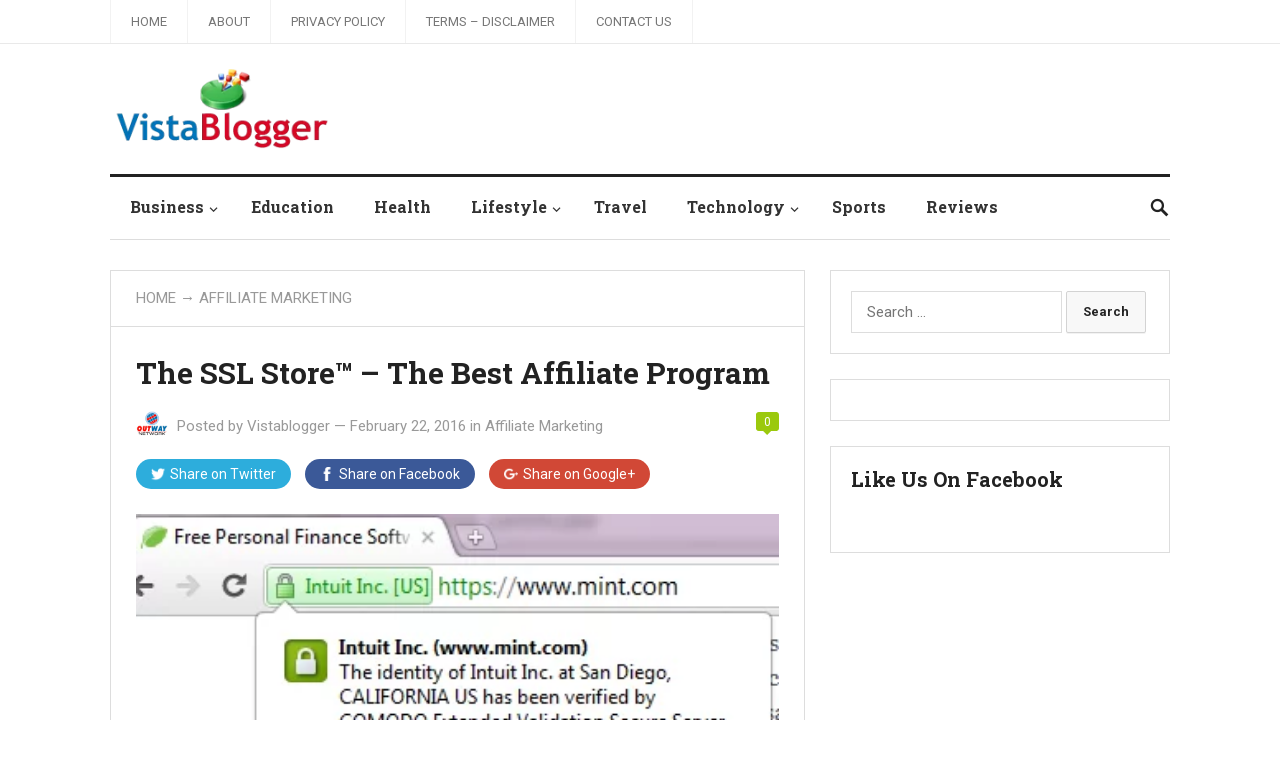

--- FILE ---
content_type: text/html; charset=UTF-8
request_url: https://www.vistablogger.com/the-ssl-store-the-best-affiliate-program/
body_size: 14321
content:
<!DOCTYPE html>
<html lang="en-US">
<head>
<meta charset="UTF-8">
<meta name="viewport" content="width=device-width, initial-scale=1">
<meta http-equiv="X-UA-Compatible" content="IE=edge">
<meta name="HandheldFriendly" content="true">
<link rel="profile" href="https://gmpg.org/xfn/11">
<link href="https://fonts.googleapis.com/css?family=Roboto+Slab:400,700|Roboto:400,400i,700,700i" rel="stylesheet">
<meta name='robots' content='index, follow, max-image-preview:large, max-snippet:-1, max-video-preview:-1' />

	<!-- This site is optimized with the Yoast SEO plugin v26.7 - https://yoast.com/wordpress/plugins/seo/ -->
	<title>The SSL Store™ - The Best Affiliate Program - Vista Blogger</title>
	<link rel="canonical" href="https://www.vistablogger.com/the-ssl-store-the-best-affiliate-program/" />
	<meta property="og:locale" content="en_US" />
	<meta property="og:type" content="article" />
	<meta property="og:title" content="The SSL Store™ - The Best Affiliate Program - Vista Blogger" />
	<meta property="og:description" content="World is getting digital day by day.Everything is available online,from information to things which we buy at stores. As much this online world is getting advanced, that much security is getting tight. Everyone knows the importance of online..." />
	<meta property="og:url" content="https://www.vistablogger.com/the-ssl-store-the-best-affiliate-program/" />
	<meta property="og:site_name" content="Vista Blogger" />
	<meta property="article:published_time" content="2016-02-22T14:19:30+00:00" />
	<meta property="og:image" content="https://www.vistablogger.com/wp-content/uploads/2016/02/1.png" />
	<meta property="og:image:width" content="390" />
	<meta property="og:image:height" content="257" />
	<meta property="og:image:type" content="image/png" />
	<meta name="author" content="Vistablogger" />
	<meta name="twitter:card" content="summary_large_image" />
	<meta name="twitter:label1" content="Written by" />
	<meta name="twitter:data1" content="Vistablogger" />
	<meta name="twitter:label2" content="Est. reading time" />
	<meta name="twitter:data2" content="4 minutes" />
	<script type="application/ld+json" class="yoast-schema-graph">{"@context":"https://schema.org","@graph":[{"@type":"Article","@id":"https://www.vistablogger.com/the-ssl-store-the-best-affiliate-program/#article","isPartOf":{"@id":"https://www.vistablogger.com/the-ssl-store-the-best-affiliate-program/"},"author":{"name":"Vistablogger","@id":"https://www.vistablogger.com/#/schema/person/7b0ceea08e576be0f12fb4d9fbf1f611"},"headline":"The SSL Store™ &#8211; The Best Affiliate Program","datePublished":"2016-02-22T14:19:30+00:00","mainEntityOfPage":{"@id":"https://www.vistablogger.com/the-ssl-store-the-best-affiliate-program/"},"wordCount":909,"commentCount":0,"image":{"@id":"https://www.vistablogger.com/the-ssl-store-the-best-affiliate-program/#primaryimage"},"thumbnailUrl":"https://www.vistablogger.com/wp-content/uploads/2016/02/1.png","articleSection":["Affiliate Marketing"],"inLanguage":"en-US","potentialAction":[{"@type":"CommentAction","name":"Comment","target":["https://www.vistablogger.com/the-ssl-store-the-best-affiliate-program/#respond"]}]},{"@type":"WebPage","@id":"https://www.vistablogger.com/the-ssl-store-the-best-affiliate-program/","url":"https://www.vistablogger.com/the-ssl-store-the-best-affiliate-program/","name":"The SSL Store™ - The Best Affiliate Program - Vista Blogger","isPartOf":{"@id":"https://www.vistablogger.com/#website"},"primaryImageOfPage":{"@id":"https://www.vistablogger.com/the-ssl-store-the-best-affiliate-program/#primaryimage"},"image":{"@id":"https://www.vistablogger.com/the-ssl-store-the-best-affiliate-program/#primaryimage"},"thumbnailUrl":"https://www.vistablogger.com/wp-content/uploads/2016/02/1.png","datePublished":"2016-02-22T14:19:30+00:00","author":{"@id":"https://www.vistablogger.com/#/schema/person/7b0ceea08e576be0f12fb4d9fbf1f611"},"breadcrumb":{"@id":"https://www.vistablogger.com/the-ssl-store-the-best-affiliate-program/#breadcrumb"},"inLanguage":"en-US","potentialAction":[{"@type":"ReadAction","target":["https://www.vistablogger.com/the-ssl-store-the-best-affiliate-program/"]}]},{"@type":"ImageObject","inLanguage":"en-US","@id":"https://www.vistablogger.com/the-ssl-store-the-best-affiliate-program/#primaryimage","url":"https://www.vistablogger.com/wp-content/uploads/2016/02/1.png","contentUrl":"https://www.vistablogger.com/wp-content/uploads/2016/02/1.png","width":390,"height":257,"caption":"The Best Affiliate Program"},{"@type":"BreadcrumbList","@id":"https://www.vistablogger.com/the-ssl-store-the-best-affiliate-program/#breadcrumb","itemListElement":[{"@type":"ListItem","position":1,"name":"Home","item":"https://www.vistablogger.com/"},{"@type":"ListItem","position":2,"name":"The SSL Store™ &#8211; The Best Affiliate Program"}]},{"@type":"WebSite","@id":"https://www.vistablogger.com/#website","url":"https://www.vistablogger.com/","name":"Vista Blogger","description":"The Viewpoint That Matters","potentialAction":[{"@type":"SearchAction","target":{"@type":"EntryPoint","urlTemplate":"https://www.vistablogger.com/?s={search_term_string}"},"query-input":{"@type":"PropertyValueSpecification","valueRequired":true,"valueName":"search_term_string"}}],"inLanguage":"en-US"},{"@type":"Person","@id":"https://www.vistablogger.com/#/schema/person/7b0ceea08e576be0f12fb4d9fbf1f611","name":"Vistablogger","image":{"@type":"ImageObject","inLanguage":"en-US","@id":"https://www.vistablogger.com/#/schema/person/image/","url":"https://secure.gravatar.com/avatar/f507c1009b7fd83d8b1d08546e6a8891c3931c43eaa36c3a68b69c00c0db1d64?s=96&r=g","contentUrl":"https://secure.gravatar.com/avatar/f507c1009b7fd83d8b1d08546e6a8891c3931c43eaa36c3a68b69c00c0db1d64?s=96&r=g","caption":"Vistablogger"},"url":"https://www.vistablogger.com/author/adminjodha/"}]}</script>
	<!-- / Yoast SEO plugin. -->


<link rel="alternate" type="application/rss+xml" title="Vista Blogger &raquo; Feed" href="https://www.vistablogger.com/feed/" />
<link rel="alternate" type="application/rss+xml" title="Vista Blogger &raquo; Comments Feed" href="https://www.vistablogger.com/comments/feed/" />
<link rel="alternate" type="application/rss+xml" title="Vista Blogger &raquo; The SSL Store™ &#8211; The Best Affiliate Program Comments Feed" href="https://www.vistablogger.com/the-ssl-store-the-best-affiliate-program/feed/" />
<link rel="alternate" title="oEmbed (JSON)" type="application/json+oembed" href="https://www.vistablogger.com/wp-json/oembed/1.0/embed?url=https%3A%2F%2Fwww.vistablogger.com%2Fthe-ssl-store-the-best-affiliate-program%2F" />
<link rel="alternate" title="oEmbed (XML)" type="text/xml+oembed" href="https://www.vistablogger.com/wp-json/oembed/1.0/embed?url=https%3A%2F%2Fwww.vistablogger.com%2Fthe-ssl-store-the-best-affiliate-program%2F&#038;format=xml" />
<style id='wp-img-auto-sizes-contain-inline-css' type='text/css'>
img:is([sizes=auto i],[sizes^="auto," i]){contain-intrinsic-size:3000px 1500px}
/*# sourceURL=wp-img-auto-sizes-contain-inline-css */
</style>
<style id='wp-emoji-styles-inline-css' type='text/css'>

	img.wp-smiley, img.emoji {
		display: inline !important;
		border: none !important;
		box-shadow: none !important;
		height: 1em !important;
		width: 1em !important;
		margin: 0 0.07em !important;
		vertical-align: -0.1em !important;
		background: none !important;
		padding: 0 !important;
	}
/*# sourceURL=wp-emoji-styles-inline-css */
</style>
<style id='wp-block-library-inline-css' type='text/css'>
:root{--wp-block-synced-color:#7a00df;--wp-block-synced-color--rgb:122,0,223;--wp-bound-block-color:var(--wp-block-synced-color);--wp-editor-canvas-background:#ddd;--wp-admin-theme-color:#007cba;--wp-admin-theme-color--rgb:0,124,186;--wp-admin-theme-color-darker-10:#006ba1;--wp-admin-theme-color-darker-10--rgb:0,107,160.5;--wp-admin-theme-color-darker-20:#005a87;--wp-admin-theme-color-darker-20--rgb:0,90,135;--wp-admin-border-width-focus:2px}@media (min-resolution:192dpi){:root{--wp-admin-border-width-focus:1.5px}}.wp-element-button{cursor:pointer}:root .has-very-light-gray-background-color{background-color:#eee}:root .has-very-dark-gray-background-color{background-color:#313131}:root .has-very-light-gray-color{color:#eee}:root .has-very-dark-gray-color{color:#313131}:root .has-vivid-green-cyan-to-vivid-cyan-blue-gradient-background{background:linear-gradient(135deg,#00d084,#0693e3)}:root .has-purple-crush-gradient-background{background:linear-gradient(135deg,#34e2e4,#4721fb 50%,#ab1dfe)}:root .has-hazy-dawn-gradient-background{background:linear-gradient(135deg,#faaca8,#dad0ec)}:root .has-subdued-olive-gradient-background{background:linear-gradient(135deg,#fafae1,#67a671)}:root .has-atomic-cream-gradient-background{background:linear-gradient(135deg,#fdd79a,#004a59)}:root .has-nightshade-gradient-background{background:linear-gradient(135deg,#330968,#31cdcf)}:root .has-midnight-gradient-background{background:linear-gradient(135deg,#020381,#2874fc)}:root{--wp--preset--font-size--normal:16px;--wp--preset--font-size--huge:42px}.has-regular-font-size{font-size:1em}.has-larger-font-size{font-size:2.625em}.has-normal-font-size{font-size:var(--wp--preset--font-size--normal)}.has-huge-font-size{font-size:var(--wp--preset--font-size--huge)}.has-text-align-center{text-align:center}.has-text-align-left{text-align:left}.has-text-align-right{text-align:right}.has-fit-text{white-space:nowrap!important}#end-resizable-editor-section{display:none}.aligncenter{clear:both}.items-justified-left{justify-content:flex-start}.items-justified-center{justify-content:center}.items-justified-right{justify-content:flex-end}.items-justified-space-between{justify-content:space-between}.screen-reader-text{border:0;clip-path:inset(50%);height:1px;margin:-1px;overflow:hidden;padding:0;position:absolute;width:1px;word-wrap:normal!important}.screen-reader-text:focus{background-color:#ddd;clip-path:none;color:#444;display:block;font-size:1em;height:auto;left:5px;line-height:normal;padding:15px 23px 14px;text-decoration:none;top:5px;width:auto;z-index:100000}html :where(.has-border-color){border-style:solid}html :where([style*=border-top-color]){border-top-style:solid}html :where([style*=border-right-color]){border-right-style:solid}html :where([style*=border-bottom-color]){border-bottom-style:solid}html :where([style*=border-left-color]){border-left-style:solid}html :where([style*=border-width]){border-style:solid}html :where([style*=border-top-width]){border-top-style:solid}html :where([style*=border-right-width]){border-right-style:solid}html :where([style*=border-bottom-width]){border-bottom-style:solid}html :where([style*=border-left-width]){border-left-style:solid}html :where(img[class*=wp-image-]){height:auto;max-width:100%}:where(figure){margin:0 0 1em}html :where(.is-position-sticky){--wp-admin--admin-bar--position-offset:var(--wp-admin--admin-bar--height,0px)}@media screen and (max-width:600px){html :where(.is-position-sticky){--wp-admin--admin-bar--position-offset:0px}}

/*# sourceURL=wp-block-library-inline-css */
</style><style id='global-styles-inline-css' type='text/css'>
:root{--wp--preset--aspect-ratio--square: 1;--wp--preset--aspect-ratio--4-3: 4/3;--wp--preset--aspect-ratio--3-4: 3/4;--wp--preset--aspect-ratio--3-2: 3/2;--wp--preset--aspect-ratio--2-3: 2/3;--wp--preset--aspect-ratio--16-9: 16/9;--wp--preset--aspect-ratio--9-16: 9/16;--wp--preset--color--black: #000000;--wp--preset--color--cyan-bluish-gray: #abb8c3;--wp--preset--color--white: #ffffff;--wp--preset--color--pale-pink: #f78da7;--wp--preset--color--vivid-red: #cf2e2e;--wp--preset--color--luminous-vivid-orange: #ff6900;--wp--preset--color--luminous-vivid-amber: #fcb900;--wp--preset--color--light-green-cyan: #7bdcb5;--wp--preset--color--vivid-green-cyan: #00d084;--wp--preset--color--pale-cyan-blue: #8ed1fc;--wp--preset--color--vivid-cyan-blue: #0693e3;--wp--preset--color--vivid-purple: #9b51e0;--wp--preset--gradient--vivid-cyan-blue-to-vivid-purple: linear-gradient(135deg,rgb(6,147,227) 0%,rgb(155,81,224) 100%);--wp--preset--gradient--light-green-cyan-to-vivid-green-cyan: linear-gradient(135deg,rgb(122,220,180) 0%,rgb(0,208,130) 100%);--wp--preset--gradient--luminous-vivid-amber-to-luminous-vivid-orange: linear-gradient(135deg,rgb(252,185,0) 0%,rgb(255,105,0) 100%);--wp--preset--gradient--luminous-vivid-orange-to-vivid-red: linear-gradient(135deg,rgb(255,105,0) 0%,rgb(207,46,46) 100%);--wp--preset--gradient--very-light-gray-to-cyan-bluish-gray: linear-gradient(135deg,rgb(238,238,238) 0%,rgb(169,184,195) 100%);--wp--preset--gradient--cool-to-warm-spectrum: linear-gradient(135deg,rgb(74,234,220) 0%,rgb(151,120,209) 20%,rgb(207,42,186) 40%,rgb(238,44,130) 60%,rgb(251,105,98) 80%,rgb(254,248,76) 100%);--wp--preset--gradient--blush-light-purple: linear-gradient(135deg,rgb(255,206,236) 0%,rgb(152,150,240) 100%);--wp--preset--gradient--blush-bordeaux: linear-gradient(135deg,rgb(254,205,165) 0%,rgb(254,45,45) 50%,rgb(107,0,62) 100%);--wp--preset--gradient--luminous-dusk: linear-gradient(135deg,rgb(255,203,112) 0%,rgb(199,81,192) 50%,rgb(65,88,208) 100%);--wp--preset--gradient--pale-ocean: linear-gradient(135deg,rgb(255,245,203) 0%,rgb(182,227,212) 50%,rgb(51,167,181) 100%);--wp--preset--gradient--electric-grass: linear-gradient(135deg,rgb(202,248,128) 0%,rgb(113,206,126) 100%);--wp--preset--gradient--midnight: linear-gradient(135deg,rgb(2,3,129) 0%,rgb(40,116,252) 100%);--wp--preset--font-size--small: 13px;--wp--preset--font-size--medium: 20px;--wp--preset--font-size--large: 36px;--wp--preset--font-size--x-large: 42px;--wp--preset--spacing--20: 0.44rem;--wp--preset--spacing--30: 0.67rem;--wp--preset--spacing--40: 1rem;--wp--preset--spacing--50: 1.5rem;--wp--preset--spacing--60: 2.25rem;--wp--preset--spacing--70: 3.38rem;--wp--preset--spacing--80: 5.06rem;--wp--preset--shadow--natural: 6px 6px 9px rgba(0, 0, 0, 0.2);--wp--preset--shadow--deep: 12px 12px 50px rgba(0, 0, 0, 0.4);--wp--preset--shadow--sharp: 6px 6px 0px rgba(0, 0, 0, 0.2);--wp--preset--shadow--outlined: 6px 6px 0px -3px rgb(255, 255, 255), 6px 6px rgb(0, 0, 0);--wp--preset--shadow--crisp: 6px 6px 0px rgb(0, 0, 0);}:where(.is-layout-flex){gap: 0.5em;}:where(.is-layout-grid){gap: 0.5em;}body .is-layout-flex{display: flex;}.is-layout-flex{flex-wrap: wrap;align-items: center;}.is-layout-flex > :is(*, div){margin: 0;}body .is-layout-grid{display: grid;}.is-layout-grid > :is(*, div){margin: 0;}:where(.wp-block-columns.is-layout-flex){gap: 2em;}:where(.wp-block-columns.is-layout-grid){gap: 2em;}:where(.wp-block-post-template.is-layout-flex){gap: 1.25em;}:where(.wp-block-post-template.is-layout-grid){gap: 1.25em;}.has-black-color{color: var(--wp--preset--color--black) !important;}.has-cyan-bluish-gray-color{color: var(--wp--preset--color--cyan-bluish-gray) !important;}.has-white-color{color: var(--wp--preset--color--white) !important;}.has-pale-pink-color{color: var(--wp--preset--color--pale-pink) !important;}.has-vivid-red-color{color: var(--wp--preset--color--vivid-red) !important;}.has-luminous-vivid-orange-color{color: var(--wp--preset--color--luminous-vivid-orange) !important;}.has-luminous-vivid-amber-color{color: var(--wp--preset--color--luminous-vivid-amber) !important;}.has-light-green-cyan-color{color: var(--wp--preset--color--light-green-cyan) !important;}.has-vivid-green-cyan-color{color: var(--wp--preset--color--vivid-green-cyan) !important;}.has-pale-cyan-blue-color{color: var(--wp--preset--color--pale-cyan-blue) !important;}.has-vivid-cyan-blue-color{color: var(--wp--preset--color--vivid-cyan-blue) !important;}.has-vivid-purple-color{color: var(--wp--preset--color--vivid-purple) !important;}.has-black-background-color{background-color: var(--wp--preset--color--black) !important;}.has-cyan-bluish-gray-background-color{background-color: var(--wp--preset--color--cyan-bluish-gray) !important;}.has-white-background-color{background-color: var(--wp--preset--color--white) !important;}.has-pale-pink-background-color{background-color: var(--wp--preset--color--pale-pink) !important;}.has-vivid-red-background-color{background-color: var(--wp--preset--color--vivid-red) !important;}.has-luminous-vivid-orange-background-color{background-color: var(--wp--preset--color--luminous-vivid-orange) !important;}.has-luminous-vivid-amber-background-color{background-color: var(--wp--preset--color--luminous-vivid-amber) !important;}.has-light-green-cyan-background-color{background-color: var(--wp--preset--color--light-green-cyan) !important;}.has-vivid-green-cyan-background-color{background-color: var(--wp--preset--color--vivid-green-cyan) !important;}.has-pale-cyan-blue-background-color{background-color: var(--wp--preset--color--pale-cyan-blue) !important;}.has-vivid-cyan-blue-background-color{background-color: var(--wp--preset--color--vivid-cyan-blue) !important;}.has-vivid-purple-background-color{background-color: var(--wp--preset--color--vivid-purple) !important;}.has-black-border-color{border-color: var(--wp--preset--color--black) !important;}.has-cyan-bluish-gray-border-color{border-color: var(--wp--preset--color--cyan-bluish-gray) !important;}.has-white-border-color{border-color: var(--wp--preset--color--white) !important;}.has-pale-pink-border-color{border-color: var(--wp--preset--color--pale-pink) !important;}.has-vivid-red-border-color{border-color: var(--wp--preset--color--vivid-red) !important;}.has-luminous-vivid-orange-border-color{border-color: var(--wp--preset--color--luminous-vivid-orange) !important;}.has-luminous-vivid-amber-border-color{border-color: var(--wp--preset--color--luminous-vivid-amber) !important;}.has-light-green-cyan-border-color{border-color: var(--wp--preset--color--light-green-cyan) !important;}.has-vivid-green-cyan-border-color{border-color: var(--wp--preset--color--vivid-green-cyan) !important;}.has-pale-cyan-blue-border-color{border-color: var(--wp--preset--color--pale-cyan-blue) !important;}.has-vivid-cyan-blue-border-color{border-color: var(--wp--preset--color--vivid-cyan-blue) !important;}.has-vivid-purple-border-color{border-color: var(--wp--preset--color--vivid-purple) !important;}.has-vivid-cyan-blue-to-vivid-purple-gradient-background{background: var(--wp--preset--gradient--vivid-cyan-blue-to-vivid-purple) !important;}.has-light-green-cyan-to-vivid-green-cyan-gradient-background{background: var(--wp--preset--gradient--light-green-cyan-to-vivid-green-cyan) !important;}.has-luminous-vivid-amber-to-luminous-vivid-orange-gradient-background{background: var(--wp--preset--gradient--luminous-vivid-amber-to-luminous-vivid-orange) !important;}.has-luminous-vivid-orange-to-vivid-red-gradient-background{background: var(--wp--preset--gradient--luminous-vivid-orange-to-vivid-red) !important;}.has-very-light-gray-to-cyan-bluish-gray-gradient-background{background: var(--wp--preset--gradient--very-light-gray-to-cyan-bluish-gray) !important;}.has-cool-to-warm-spectrum-gradient-background{background: var(--wp--preset--gradient--cool-to-warm-spectrum) !important;}.has-blush-light-purple-gradient-background{background: var(--wp--preset--gradient--blush-light-purple) !important;}.has-blush-bordeaux-gradient-background{background: var(--wp--preset--gradient--blush-bordeaux) !important;}.has-luminous-dusk-gradient-background{background: var(--wp--preset--gradient--luminous-dusk) !important;}.has-pale-ocean-gradient-background{background: var(--wp--preset--gradient--pale-ocean) !important;}.has-electric-grass-gradient-background{background: var(--wp--preset--gradient--electric-grass) !important;}.has-midnight-gradient-background{background: var(--wp--preset--gradient--midnight) !important;}.has-small-font-size{font-size: var(--wp--preset--font-size--small) !important;}.has-medium-font-size{font-size: var(--wp--preset--font-size--medium) !important;}.has-large-font-size{font-size: var(--wp--preset--font-size--large) !important;}.has-x-large-font-size{font-size: var(--wp--preset--font-size--x-large) !important;}
/*# sourceURL=global-styles-inline-css */
</style>

<style id='classic-theme-styles-inline-css' type='text/css'>
/*! This file is auto-generated */
.wp-block-button__link{color:#fff;background-color:#32373c;border-radius:9999px;box-shadow:none;text-decoration:none;padding:calc(.667em + 2px) calc(1.333em + 2px);font-size:1.125em}.wp-block-file__button{background:#32373c;color:#fff;text-decoration:none}
/*# sourceURL=/wp-includes/css/classic-themes.min.css */
</style>
<link rel='stylesheet' id='gn-frontend-gnfollow-style-css' href='https://www.vistablogger.com/wp-content/plugins/gn-publisher/assets/css/gn-frontend-gnfollow.min.css?ver=1.5.26' type='text/css' media='all' />
<link rel='stylesheet' id='makemoney_pro-style-css' href='https://www.vistablogger.com/wp-content/themes/makemoney-pro/style.css?ver=20180523' type='text/css' media='all' />
<link rel='stylesheet' id='superfish-style-css' href='https://www.vistablogger.com/wp-content/themes/makemoney-pro/assets/css/superfish.css?ver=6.9' type='text/css' media='all' />
<link rel='stylesheet' id='genericons-style-css' href='https://www.vistablogger.com/wp-content/themes/makemoney-pro/genericons/genericons.css?ver=6.9' type='text/css' media='all' />
<link rel='stylesheet' id='modal-style-css' href='https://www.vistablogger.com/wp-content/themes/makemoney-pro/assets/css/jquery.modal.css?ver=6.9' type='text/css' media='all' />
<link rel='stylesheet' id='responsive-style-css' href='https://www.vistablogger.com/wp-content/themes/makemoney-pro/responsive.css?ver=20161209' type='text/css' media='all' />
<script type="text/javascript" src="https://www.vistablogger.com/wp-includes/js/jquery/jquery.min.js?ver=3.7.1" id="jquery-core-js"></script>
<script type="text/javascript" src="https://www.vistablogger.com/wp-includes/js/jquery/jquery-migrate.min.js?ver=3.4.1" id="jquery-migrate-js"></script>
<link rel="https://api.w.org/" href="https://www.vistablogger.com/wp-json/" /><link rel="alternate" title="JSON" type="application/json" href="https://www.vistablogger.com/wp-json/wp/v2/posts/891" /><link rel="EditURI" type="application/rsd+xml" title="RSD" href="https://www.vistablogger.com/xmlrpc.php?rsd" />
<meta name="generator" content="WordPress 6.9" />
<link rel='shortlink' href='https://www.vistablogger.com/?p=891' />
<link rel="pingback" href="https://www.vistablogger.com/xmlrpc.php"><script async src="https://pagead2.googlesyndication.com/pagead/js/adsbygoogle.js?client=ca-pub-6282096777436786"
     crossorigin="anonymous"></script>
<link rel='stylesheet' id='gglcptch-css' href='https://www.vistablogger.com/wp-content/plugins/google-captcha/css/gglcptch.css?ver=1.85' type='text/css' media='all' />
</head>

<body data-rsssl=1 class="wp-singular post-template-default single single-post postid-891 single-format-standard wp-theme-makemoney-pro group-blog">
<div id="page" class="site">

	<header id="masthead" class="site-header clear">

		<div id="top-bar" class="clear">

			<div class="container">

			<nav id="primary-nav" class="main-navigation">

				<div class="menu-header-top-container"><ul id="primary-menu" class="sf-menu"><li id="menu-item-935" class="menu-item menu-item-type-custom menu-item-object-custom menu-item-home menu-item-935"><a href="https://www.vistablogger.com/">Home</a></li>
<li id="menu-item-941" class="menu-item menu-item-type-post_type menu-item-object-page menu-item-941"><a href="https://www.vistablogger.com/about/">About</a></li>
<li id="menu-item-3222" class="menu-item menu-item-type-post_type menu-item-object-page menu-item-3222"><a href="https://www.vistablogger.com/privacy-policy/">Privacy Policy</a></li>
<li id="menu-item-764" class="menu-item menu-item-type-post_type menu-item-object-page menu-item-764"><a href="https://www.vistablogger.com/terms-disclaimer/">Terms – Disclaimer</a></li>
<li id="menu-item-942" class="menu-item menu-item-type-post_type menu-item-object-page menu-item-942"><a href="https://www.vistablogger.com/contact-us/">Contact Us</a></li>
</ul></div>
			</nav><!-- #primary-nav -->

			
			<span class="header-social">

				
				
								
				
				
								
									

			</span>

			
			</div><!-- .container -->

		</div><!-- .top-bar -->

		<div class="site-start container clear">

			<div class="site-branding">

								
				<div id="logo">
					<span class="helper"></span>
					<a href="https://www.vistablogger.com/" rel="home">
						<img src="https://www.vistablogger.com/wp-content/uploads/2016/02/vistablogger.png" alt=""/>
					</a>
				</div><!-- #logo -->

				
			</div><!-- .site-branding -->
		
				

			<span class="mobile-menu-icon">
				<span class="menu-icon-open">Menu</span>
				<span class="menu-icon-close"><span class="genericon genericon-close"></span></span>		
			</span>		

		</div><!-- .site-start -->

		<div id="secondary-bar" class="container clear">

			<nav id="secondary-nav" class="secondary-navigation">

				<div class="menu-main-menu-container"><ul id="secondary-menu" class="sf-menu"><li id="menu-item-1387" class="menu-item menu-item-type-taxonomy menu-item-object-category menu-item-has-children menu-item-1387"><a href="https://www.vistablogger.com/category/business/">Business</a>
<ul class="sub-menu">
	<li id="menu-item-1385" class="menu-item menu-item-type-taxonomy menu-item-object-category current-post-ancestor current-menu-parent current-post-parent menu-item-1385"><a href="https://www.vistablogger.com/category/affiliate-marketing/">Affiliate Marketing</a></li>
	<li id="menu-item-1393" class="menu-item menu-item-type-taxonomy menu-item-object-category menu-item-1393"><a href="https://www.vistablogger.com/category/online-market/">Online Market</a></li>
</ul>
</li>
<li id="menu-item-1972" class="menu-item menu-item-type-taxonomy menu-item-object-category menu-item-1972"><a href="https://www.vistablogger.com/category/education/">Education</a></li>
<li id="menu-item-1391" class="menu-item menu-item-type-taxonomy menu-item-object-category menu-item-1391"><a href="https://www.vistablogger.com/category/health/">Health</a></li>
<li id="menu-item-1970" class="menu-item menu-item-type-taxonomy menu-item-object-category menu-item-has-children menu-item-1970"><a href="https://www.vistablogger.com/category/lifestyle/">Lifestyle</a>
<ul class="sub-menu">
	<li id="menu-item-1394" class="menu-item menu-item-type-taxonomy menu-item-object-category menu-item-1394"><a href="https://www.vistablogger.com/category/self-improvement/">Self Improvement</a></li>
	<li id="menu-item-1398" class="menu-item menu-item-type-taxonomy menu-item-object-category menu-item-1398"><a href="https://www.vistablogger.com/category/tips-and-tricks/">Tips and Tricks</a></li>
</ul>
</li>
<li id="menu-item-1971" class="menu-item menu-item-type-taxonomy menu-item-object-category menu-item-1971"><a href="https://www.vistablogger.com/category/travel/">Travel</a></li>
<li id="menu-item-1397" class="menu-item menu-item-type-taxonomy menu-item-object-category menu-item-has-children menu-item-1397"><a href="https://www.vistablogger.com/category/technology/">Technology</a>
<ul class="sub-menu">
	<li id="menu-item-1386" class="menu-item menu-item-type-taxonomy menu-item-object-category menu-item-1386"><a href="https://www.vistablogger.com/category/blogging/">Blogging</a></li>
	<li id="menu-item-1390" class="menu-item menu-item-type-taxonomy menu-item-object-category menu-item-1390"><a href="https://www.vistablogger.com/category/gadgets/">Gadgets</a></li>
	<li id="menu-item-1396" class="menu-item menu-item-type-taxonomy menu-item-object-category menu-item-1396"><a href="https://www.vistablogger.com/category/softwares/">Softwares</a></li>
	<li id="menu-item-1392" class="menu-item menu-item-type-taxonomy menu-item-object-category menu-item-1392"><a href="https://www.vistablogger.com/category/make-money-online/">Make Money Online</a></li>
	<li id="menu-item-1404" class="menu-item menu-item-type-custom menu-item-object-custom menu-item-has-children menu-item-1404"><a href="#">Internet</a>
	<ul class="sub-menu">
		<li id="menu-item-1395" class="menu-item menu-item-type-taxonomy menu-item-object-category menu-item-1395"><a href="https://www.vistablogger.com/category/seo/">SEO</a></li>
		<li id="menu-item-1389" class="menu-item menu-item-type-taxonomy menu-item-object-category menu-item-1389"><a href="https://www.vistablogger.com/category/digital-marketing/">Digital Marketing</a></li>
		<li id="menu-item-1400" class="menu-item menu-item-type-taxonomy menu-item-object-category menu-item-1400"><a href="https://www.vistablogger.com/category/web-design/">Web Design</a></li>
		<li id="menu-item-1401" class="menu-item menu-item-type-taxonomy menu-item-object-category menu-item-1401"><a href="https://www.vistablogger.com/category/web-development/">Web Development</a></li>
		<li id="menu-item-1402" class="menu-item menu-item-type-taxonomy menu-item-object-category menu-item-1402"><a href="https://www.vistablogger.com/category/web-hosting-and-domains/">Web Hosting</a></li>
		<li id="menu-item-1403" class="menu-item menu-item-type-taxonomy menu-item-object-category menu-item-1403"><a href="https://www.vistablogger.com/category/wordpress/">WordPress</a></li>
	</ul>
</li>
</ul>
</li>
<li id="menu-item-1973" class="menu-item menu-item-type-taxonomy menu-item-object-category menu-item-1973"><a href="https://www.vistablogger.com/category/sports/">Sports</a></li>
<li id="menu-item-1974" class="menu-item menu-item-type-taxonomy menu-item-object-category menu-item-1974"><a href="https://www.vistablogger.com/category/reviews/">Reviews</a></li>
</ul></div>
			</nav><!-- #secondary-nav -->

							
				<span class="search-icon">
					<span class="genericon genericon-search"></span>
					<span class="genericon genericon-close"></span>			
				</span>

				

			
				<div class="header-search">
					<form id="searchform" method="get" action="https://www.vistablogger.com/">
						<input type="search" name="s" class="search-input" placeholder="Search for..." autocomplete="off">
						<button type="submit" class="search-submit">Search</button>		
					</form>
				</div><!-- .header-search -->

								

		</div><!-- .secondary-bar -->

		<div class="mobile-menu clear">

			<div class="container">

			<div class="menu-left"><h3>Pages</h3><div class="menu-header-top-container"><ul id="primary-mobile-menu" class=""><li class="menu-item menu-item-type-custom menu-item-object-custom menu-item-home menu-item-935"><a href="https://www.vistablogger.com/">Home</a></li>
<li class="menu-item menu-item-type-post_type menu-item-object-page menu-item-941"><a href="https://www.vistablogger.com/about/">About</a></li>
<li class="menu-item menu-item-type-post_type menu-item-object-page menu-item-3222"><a href="https://www.vistablogger.com/privacy-policy/">Privacy Policy</a></li>
<li class="menu-item menu-item-type-post_type menu-item-object-page menu-item-764"><a href="https://www.vistablogger.com/terms-disclaimer/">Terms – Disclaimer</a></li>
<li class="menu-item menu-item-type-post_type menu-item-object-page menu-item-942"><a href="https://www.vistablogger.com/contact-us/">Contact Us</a></li>
</ul></div></div><div class="menu-right"><h3>Categories</h3><div class="menu-main-menu-container"><ul id="secondary-mobile-menu" class=""><li class="menu-item menu-item-type-taxonomy menu-item-object-category menu-item-1387"><a href="https://www.vistablogger.com/category/business/">Business</a></li>
<li class="menu-item menu-item-type-taxonomy menu-item-object-category menu-item-1972"><a href="https://www.vistablogger.com/category/education/">Education</a></li>
<li class="menu-item menu-item-type-taxonomy menu-item-object-category menu-item-1391"><a href="https://www.vistablogger.com/category/health/">Health</a></li>
<li class="menu-item menu-item-type-taxonomy menu-item-object-category menu-item-1970"><a href="https://www.vistablogger.com/category/lifestyle/">Lifestyle</a></li>
<li class="menu-item menu-item-type-taxonomy menu-item-object-category menu-item-1971"><a href="https://www.vistablogger.com/category/travel/">Travel</a></li>
<li class="menu-item menu-item-type-taxonomy menu-item-object-category menu-item-1397"><a href="https://www.vistablogger.com/category/technology/">Technology</a></li>
<li class="menu-item menu-item-type-taxonomy menu-item-object-category menu-item-1973"><a href="https://www.vistablogger.com/category/sports/">Sports</a></li>
<li class="menu-item menu-item-type-taxonomy menu-item-object-category menu-item-1974"><a href="https://www.vistablogger.com/category/reviews/">Reviews</a></li>
</ul></div></div>
			</div><!-- .container -->

		</div><!-- .mobile-menu -->				

	</header><!-- #masthead -->

	<div class="header-space"></div>

	<div id="content" class="site-content container clear">

	<div id="primary" class="content-area">
		<div class="breadcrumbs clear">
			<h1>
				<a href="https://www.vistablogger.com/">Home</a> &rarr; <a href="https://www.vistablogger.com/category/affiliate-marketing/" title="View all posts in Affiliate Marketing" >Affiliate Marketing</a> 			</h1>	
		</div><!-- .breadcrumbs -->		
		<main id="main" class="site-main" >

		
<article id="post-891" class="post-891 post type-post status-publish format-standard has-post-thumbnail hentry category-affiliate-marketing">
	<header class="entry-header">	
		<h1 class="entry-title">The SSL Store™ &#8211; The Best Affiliate Program</h1>
		<div class="entry-meta clear">

	<span class="entry-author"><a href="https://www.vistablogger.com/author/adminjodha/"><img alt='' src='https://secure.gravatar.com/avatar/f507c1009b7fd83d8b1d08546e6a8891c3931c43eaa36c3a68b69c00c0db1d64?s=48&#038;r=g' srcset='https://secure.gravatar.com/avatar/f507c1009b7fd83d8b1d08546e6a8891c3931c43eaa36c3a68b69c00c0db1d64?s=96&#038;r=g 2x' class='avatar avatar-48 photo' height='48' width='48' decoding='async'/></a> Posted by <a href="https://www.vistablogger.com/author/adminjodha/" title="Posts by Vistablogger" rel="author">Vistablogger</a></span> 
	&#8212; <span class="entry-date">February 22, 2016</span>
	<span class="entry-category"> in <a href="https://www.vistablogger.com/category/affiliate-marketing/" title="View all posts in Affiliate Marketing" >Affiliate Marketing</a> </span>
	<span class="entry-comment-number"><a href="https://www.vistablogger.com/the-ssl-store-the-best-affiliate-program/#respond" class="comments-link" >0</a></span>

</div><!-- .entry-meta -->
		
		
		<div class="share-icons">
			
			<a class="twitter" href="https://twitter.com/intent/tweet?text=The+SSL+Store%E2%84%A2+%26%238211%3B+The+Best+Affiliate+Program&amp;url=https%3A%2F%2Fwww.vistablogger.com%2Fthe-ssl-store-the-best-affiliate-program%2F" target="_blank"><img src="https://www.vistablogger.com/wp-content/themes/makemoney-pro/assets/img/icon-twitter-white.png" alt=""/><span>Share on </span>Twitter</a>

<a class="facebook" href="https://www.facebook.com/sharer/sharer.php?u=https%3A%2F%2Fwww.vistablogger.com%2Fthe-ssl-store-the-best-affiliate-program%2F" target="_blank"><img src="https://www.vistablogger.com/wp-content/themes/makemoney-pro/assets/img/icon-facebook-white.png" alt=""/><span>Share on </span>Facebook</a>

<a class="google-plus" href="https://plus.google.com/share?url=https%3A%2F%2Fwww.vistablogger.com%2Fthe-ssl-store-the-best-affiliate-program%2F" target="_blank"><img src="https://www.vistablogger.com/wp-content/themes/makemoney-pro/assets/img/icon-google-plus-white.png" alt=""/><span>Share on </span>Google+</a>

		</div><!-- .share-icons -->

		
	</header><!-- .entry-header -->

	<div class="entry-content">
		<img width="390" height="257" src="https://www.vistablogger.com/wp-content/uploads/2016/02/1.png" class="attachment-single_thumb size-single_thumb wp-post-image" alt="The Best Affiliate Program" decoding="async" fetchpriority="high" />	
		<p>World is getting digital day by day.Everything is available online,from information to things which we buy at stores. As much this online world is getting advanced, that much security is getting tight. Everyone knows the importance of online security. SSL (Secured Socket Layer) Certificates, is number one when it comes to securing any website.</p>
<p><img decoding="async" class="aligncenter size-full wp-image-892" src="https://www.vistablogger.com/wp-content/uploads/2016/02/1.png" alt="The Best Affiliate Program" width="390" height="257" /></p>
<p>We The SSL Store™, are the largest reseller of SSL Certificates in the world and also the first Platinum Specialized Partner of Symantec. If you are looking to make some extra bucks from the visitors of your website, then we have one offer for you. Everyone needs security for their website, your visitors are not an exception. Here we offer an affiliate program, from which you can make some good amount of money.</p>
<p>If you are not sure what the SSL (Secured Socket Layer) Certificates are, here I’m providing you a little information on it. SSL Certificates are small files including data which are encoded with a digital key.It holds the details of an organization. Once it’s installed, it will offer the safe connection between a web server and a browser.</p>
<p>It’s divided in three parts namely, Domain Validation Certificate, Organization Validation Certificate &amp; Extended Validation Certificate.</p>
<p>DV (Domain Validation) Certificate: To issue this certificate, certificate authority checks the rights of the user, to know that they are registered with the domain name they are applying. Once you apply, you will be asked to confirm the mail.</p>
<p>OV (Organization Validation): When someone apply for this certificate, certain verification is done to check that organization is what it says. In this company information is displayed in the Secure Site Seal when someone visit the site.</p>
<p>EV (Extended Validation) Certificate:This certificate offers the highest security compared to other SSL Certificate. Procedure to apply for this certificate is not that easy. Applicant of the certificate, is asked to provide all the detailed information regarding the address proof of the company and it is checked thoroughly, whether the address proof provided is same with the registration of Government. Certain guidelines are followed while carrying the procedure. All the major companies like Google and many more use this type of certificate. For clue, it offers green pad with company name in URL. It offers digital site seal, means company details, and current date &amp; time is showed in site seal.</p>
<p><img loading="lazy" decoding="async" class="aligncenter size-full wp-image-893" src="https://www.vistablogger.com/wp-content/uploads/2016/02/2.png" alt="The Best Affiliate Program" width="204" height="239" /></p>
<p>Everyone knows how cyber-crime is increasing daily, and some of the dangerous threats happened recently like Heartbleed, Poodle &amp; Shellshock are some biggest proof that we need tight web security. Due to recent growth in cybercrime it’s not new to say that SSL Certificates are trending as it provides one of the best security. It provides safety from all the major types of security attacks like Spamming, Scamming, Phishing, Malware, Crypto-Ransomware and many more. It also lets the user know, whether website contains any virus such as Trojan horse.As per the recent analysis it has been revealed that there are chances of 32.52% growth in between 2014-2019. So you can imagine great amount of growth in market size &amp; sales revenue.</p>
<p>We have more than 50 SSL experts globally, who are entirely committed towards providing support and security. Be a part of us, and also earn at the same time. If you have questions, like how you will be able to handle, then leave it on us, we will do all the major work for you.</p>
<p>What to Expect:</p>
<p>At the time of joining, immediately you will get $20 as a bonus for signing up.You will get 10% commission for any Retail Customers, 5% on Enterprise Customers &amp; also 5% commission for Resellers.You won&#8217;t believe but we also offer commission more than once, so if someone comes by your reference, you will get commission every time they purchase from us for the first year. We offer payment by Check or through PayPal.Once your account reach $50, you can do withdrawal whenever you want.We offer robust tracking &amp; reporting system, which will provide you accurate reports.You can look at the statistics, or review reports for the commissions you&#8217;ve earned any time you want.We have an expert team who specifically monitors and optimize our site for you.</p>
<p>How it Works:</p>
<p>Once the visitor clicks affiliate link or any banner from your site, the IP address is noted and a cookie is placed for tracking them and when they land on our site, it’s not necessary they will purchase at the same time. If they didn’t purchase first time &amp;come back within 90 days period and purchase any product from us, you will still receive your commission.</p>
<p>Get along with Best Brands:</p>
<p>The SSL Store™ is the leading reseller of all the best brands.Here are the brands which are offered by us- Symantec, RapidSSL, GeoTrust, thawte, Comodo &amp; Certum.</p>
<p>Reasons to Choose Us:</p>
<p>We are globally recognized, and we carry the products which are most trusted and popular around the world. We offer prices which are hard to deny. We offer highest commission program in web security world. We have team of experts, who are only focused towards SSL.We offer best control panel with live stats and monthly reports.Our payment procedure is really fast, within 48 hours of your withdrawal request payment is done and your sign-up is absolutely free of cost. To sign-up go over here <a href="https://affiliate.thesslstore.com/" target="_blank">https://affiliate.thesslstore.com</a></p>
	</div><!-- .entry-content -->

	<span class="entry-tags">

					
			</span><!-- .entry-tags -->

</article><!-- #post-## -->


	
<div class="entry-footer">

	<div class="share-icons">
		
		<a class="twitter" href="https://twitter.com/intent/tweet?text=The+SSL+Store%E2%84%A2+%26%238211%3B+The+Best+Affiliate+Program&amp;url=https%3A%2F%2Fwww.vistablogger.com%2Fthe-ssl-store-the-best-affiliate-program%2F" target="_blank"><img src="https://www.vistablogger.com/wp-content/themes/makemoney-pro/assets/img/icon-twitter-white.png" alt=""/><span>Share on </span>Twitter</a>

<a class="facebook" href="https://www.facebook.com/sharer/sharer.php?u=https%3A%2F%2Fwww.vistablogger.com%2Fthe-ssl-store-the-best-affiliate-program%2F" target="_blank"><img src="https://www.vistablogger.com/wp-content/themes/makemoney-pro/assets/img/icon-facebook-white.png" alt=""/><span>Share on </span>Facebook</a>

<a class="google-plus" href="https://plus.google.com/share?url=https%3A%2F%2Fwww.vistablogger.com%2Fthe-ssl-store-the-best-affiliate-program%2F" target="_blank"><img src="https://www.vistablogger.com/wp-content/themes/makemoney-pro/assets/img/icon-google-plus-white.png" alt=""/><span>Share on </span>Google+</a>

	</div><!-- .share-icons -->

</div><!-- .entry-footer -->



		<div class="entry-related clear">
			<h3>You May <span>Also Like</span></h3>
			<div class="related-loop clear">
														<div class="hentry">
													<a class="thumbnail-link" href="https://www.vistablogger.com/advantages-of-influencer-marketing-in-leveraging-your-brand/">
								<div class="thumbnail-wrap">
									<img width="609" height="364" src="https://www.vistablogger.com/wp-content/uploads/2020/12/Advantages-of-Influencer-Marketing-in-Leveraging-your-Brand-609x364.jpg" class="attachment-post_thumb size-post_thumb wp-post-image" alt="Advantages of Influencer Marketing in Leveraging your Brand" decoding="async" loading="lazy" />								</div><!-- .thumbnail-wrap -->
							</a>
										
						<h2 class="entry-title"><a href="https://www.vistablogger.com/advantages-of-influencer-marketing-in-leveraging-your-brand/">Advantages of Influencer Marketing in Leveraging your Brand</a></h2>
					</div><!-- .grid -->
														<div class="hentry last">
													<a class="thumbnail-link" href="https://www.vistablogger.com/building-an-effective-sales-funnel/">
								<div class="thumbnail-wrap">
									<img width="624" height="364" src="https://www.vistablogger.com/wp-content/uploads/2020/09/Sales-Funnel--624x364.png" class="attachment-post_thumb size-post_thumb wp-post-image" alt="Sales Funnel " decoding="async" loading="lazy" />								</div><!-- .thumbnail-wrap -->
							</a>
										
						<h2 class="entry-title"><a href="https://www.vistablogger.com/building-an-effective-sales-funnel/">Tips to Consider When Building an Effective Sales Funnel </a></h2>
					</div><!-- .grid -->
														<div class="hentry">
													<a class="thumbnail-link" href="https://www.vistablogger.com/5-strategies-to-boost-your-affiliate-sales/">
								<div class="thumbnail-wrap">
									<img width="250" height="249" src="https://www.vistablogger.com/wp-content/uploads/2015/10/Affiliate-sales.png" class="attachment-post_thumb size-post_thumb wp-post-image" alt="5 Strategies to Boost Your Affiliate Sales" decoding="async" loading="lazy" srcset="https://www.vistablogger.com/wp-content/uploads/2015/10/Affiliate-sales.png 250w, https://www.vistablogger.com/wp-content/uploads/2015/10/Affiliate-sales-100x100.png 100w, https://www.vistablogger.com/wp-content/uploads/2015/10/Affiliate-sales-125x125.png 125w, https://www.vistablogger.com/wp-content/uploads/2015/10/Affiliate-sales-65x65.png 65w" sizes="auto, (max-width: 250px) 100vw, 250px" />								</div><!-- .thumbnail-wrap -->
							</a>
										
						<h2 class="entry-title"><a href="https://www.vistablogger.com/5-strategies-to-boost-your-affiliate-sales/">5 Strategies to Boost Your Affiliate Sales</a></h2>
					</div><!-- .grid -->
														<div class="hentry last">
													<a class="thumbnail-link" href="https://www.vistablogger.com/profitable-affiliate-marketing-program-amazon-affiliate/">
								<div class="thumbnail-wrap">
									<img width="300" height="136" src="https://www.vistablogger.com/wp-content/uploads/2015/04/amazon-affiliate-program-join.png" class="attachment-post_thumb size-post_thumb wp-post-image" alt="" decoding="async" loading="lazy" />								</div><!-- .thumbnail-wrap -->
							</a>
										
						<h2 class="entry-title"><a href="https://www.vistablogger.com/profitable-affiliate-marketing-program-amazon-affiliate/">Profitable Affiliate Marketing Program: Amazon Affiliate</a></h2>
					</div><!-- .grid -->
							</div><!-- .related-posts -->
		</div><!-- .entry-related -->

	

<div class="author-box clear">
	<a href="https://www.vistablogger.com/author/adminjodha/"><img alt='' src='https://secure.gravatar.com/avatar/f507c1009b7fd83d8b1d08546e6a8891c3931c43eaa36c3a68b69c00c0db1d64?s=120&#038;r=g' srcset='https://secure.gravatar.com/avatar/f507c1009b7fd83d8b1d08546e6a8891c3931c43eaa36c3a68b69c00c0db1d64?s=240&#038;r=g 2x' class='avatar avatar-120 photo' height='120' width='120' loading='lazy' decoding='async'/></a>
	<div class="author-meta">	
		<h4 class="author-name">About the Author: <span><a href="https://www.vistablogger.com/author/adminjodha/">Vistablogger</a></span></h4>	
		<div class="author-desc">
					</div>
	</div>
</div><!-- .author-box -->


<div id="comments" class="comments-area">

		<div id="respond" class="comment-respond">
		<h3 id="reply-title" class="comment-reply-title">Leave a Reply <small><a rel="nofollow" id="cancel-comment-reply-link" href="/the-ssl-store-the-best-affiliate-program/#respond" style="display:none;">Cancel reply</a></small></h3><form action="https://www.vistablogger.com/wp-comments-post.php" method="post" id="commentform" class="comment-form"><p class="comment-notes"><span id="email-notes">Your email address will not be published.</span> <span class="required-field-message">Required fields are marked <span class="required">*</span></span></p><p class="comment-form-comment"><label for="comment">Comment <span class="required">*</span></label> <textarea id="comment" name="comment" cols="45" rows="8" maxlength="65525" required></textarea></p><p class="comment-form-author"><label for="author">Name <span class="required">*</span></label> <input id="author" name="author" type="text" value="" size="30" maxlength="245" autocomplete="name" required /></p>
<p class="comment-form-email"><label for="email">Email <span class="required">*</span></label> <input id="email" name="email" type="email" value="" size="30" maxlength="100" aria-describedby="email-notes" autocomplete="email" required /></p>
<p class="comment-form-url"><label for="url">Website</label> <input id="url" name="url" type="url" value="" size="30" maxlength="200" autocomplete="url" /></p>
<div class="gglcptch gglcptch_v2"><div id="gglcptch_recaptcha_2699786906" class="gglcptch_recaptcha"></div>
				<noscript>
					<div style="width: 302px;">
						<div style="width: 302px; height: 422px; position: relative;">
							<div style="width: 302px; height: 422px; position: absolute;">
								<iframe src="https://www.google.com/recaptcha/api/fallback?k=6LeX95wmAAAAAI_yMSXQx35JYbmnqMjBbVvmWU3-" frameborder="0" scrolling="no" style="width: 302px; height:422px; border-style: none;"></iframe>
							</div>
						</div>
						<div style="border-style: none; bottom: 12px; left: 25px; margin: 0px; padding: 0px; right: 25px; background: #f9f9f9; border: 1px solid #c1c1c1; border-radius: 3px; height: 60px; width: 300px;">
							<input type="hidden" id="g-recaptcha-response" name="g-recaptcha-response" class="g-recaptcha-response" style="width: 250px !important; height: 40px !important; border: 1px solid #c1c1c1 !important; margin: 10px 25px !important; padding: 0px !important; resize: none !important;">
						</div>
					</div>
				</noscript></div><p class="form-submit"><input name="submit" type="submit" id="submit" class="submit" value="Post Comment" /> <input type='hidden' name='comment_post_ID' value='891' id='comment_post_ID' />
<input type='hidden' name='comment_parent' id='comment_parent' value='0' />
</p></form>	</div><!-- #respond -->
	
</div><!-- #comments -->

		</main><!-- #main -->
	</div><!-- #primary -->


<aside id="secondary" class="widget-area sidebar">
	
	<div id="search-2" class="widget widget_search"><form role="search" method="get" class="search-form" action="https://www.vistablogger.com/">
				<label>
					<span class="screen-reader-text">Search for:</span>
					<input type="search" class="search-field" placeholder="Search &hellip;" value="" name="s" />
				</label>
				<input type="submit" class="search-submit" value="Search" />
			</form></div><div id="custom_html-5" class="widget_text widget widget_custom_html"><div class="textwidget custom-html-widget"><script type="text/javascript">
	atOptions = {
		'key' : '1d92e23e90914df63073d3162c59541e',
		'format' : 'iframe',
		'height' : 250,
		'width' : 300,
		'params' : {}
	};
</script>
</div></div><div id="text-4" class="widget widget_text"><h2 class="widget-title">Like Us On Facebook</h2>			<div class="textwidget"><div id="fb-root"></div>
<script>(function(d, s, id) {
  var js, fjs = d.getElementsByTagName(s)[0];
  if (d.getElementById(id)) return;
  js = d.createElement(s); js.id = id;
  js.src = "//connect.facebook.net/en_US/sdk.js#xfbml=1&version=v2.0";
  fjs.parentNode.insertBefore(js, fjs);
}(document, 'script', 'facebook-jssdk'));</script>

<div class="fb-like-box" data-href="https://www.facebook.com/VistaBlogger" data-width="250" data-height="250" data-colorscheme="light" data-show-faces="true" data-header="false" data-stream="false" data-show-border="true"></div></div>
		</div></aside><!-- #secondary -->

	</div><!-- #content .site-content -->
	
	<footer id="colophon" class="site-footer">

		
		<div class="clear"></div>

		<div id="site-bottom" class="container clear">

			<div class="site-info">

				
				&copy; 2026 <a href="https://www.vistablogger.com">Vista Blogger</a> - Theme by <a href="https://www.happythemes.com/" target="_blank">HappyThemes</a>

			
			</div><!-- .site-info -->

			<div class="menu-header-top-container"><ul id="footer-menu" class="footer-nav"><li class="menu-item menu-item-type-custom menu-item-object-custom menu-item-home menu-item-935"><a href="https://www.vistablogger.com/">Home</a></li>
<li class="menu-item menu-item-type-post_type menu-item-object-page menu-item-941"><a href="https://www.vistablogger.com/about/">About</a></li>
<li class="menu-item menu-item-type-post_type menu-item-object-page menu-item-3222"><a href="https://www.vistablogger.com/privacy-policy/">Privacy Policy</a></li>
<li class="menu-item menu-item-type-post_type menu-item-object-page menu-item-764"><a href="https://www.vistablogger.com/terms-disclaimer/">Terms – Disclaimer</a></li>
<li class="menu-item menu-item-type-post_type menu-item-object-page menu-item-942"><a href="https://www.vistablogger.com/contact-us/">Contact Us</a></li>
</ul></div>	

		</div>
		<!-- #site-bottom -->
							
	</footer><!-- #colophon -->
</div><!-- #page -->


	<div id="back-top">
		<a href="#top" title="Back to top"><span class="genericon genericon-collapse"></span></a>
	</div>





<script type="speculationrules">
{"prefetch":[{"source":"document","where":{"and":[{"href_matches":"/*"},{"not":{"href_matches":["/wp-*.php","/wp-admin/*","/wp-content/uploads/*","/wp-content/*","/wp-content/plugins/*","/wp-content/themes/makemoney-pro/*","/*\\?(.+)"]}},{"not":{"selector_matches":"a[rel~=\"nofollow\"]"}},{"not":{"selector_matches":".no-prefetch, .no-prefetch a"}}]},"eagerness":"conservative"}]}
</script>
<script type="text/javascript" src="https://www.vistablogger.com/wp-content/themes/makemoney-pro/assets/js/superfish.js?ver=6.9" id="superfish-js"></script>
<script type="text/javascript" src="https://www.vistablogger.com/wp-content/themes/makemoney-pro/assets/js/jquery.slicknav.min.js?ver=6.9" id="slicknav-js"></script>
<script type="text/javascript" src="https://www.vistablogger.com/wp-content/themes/makemoney-pro/assets/js/modernizr.min.js?ver=6.9" id="modernizr-js"></script>
<script type="text/javascript" src="https://www.vistablogger.com/wp-content/themes/makemoney-pro/assets/js/html5.js?ver=6.9" id="html5-js"></script>
<script type="text/javascript" src="https://www.vistablogger.com/wp-content/themes/makemoney-pro/assets/js/clipboard.min.js?ver=6.9" id="coupon-clipboard-js"></script>
<script type="text/javascript" src="https://www.vistablogger.com/wp-content/themes/makemoney-pro/assets/js/jquery.modal.min.js?ver=6.9" id="modal-js"></script>
<script type="text/javascript" src="https://www.vistablogger.com/wp-content/themes/makemoney-pro/assets/js/jquery.custom.js?ver=20170228" id="custom-js"></script>
<script type="text/javascript" src="https://www.vistablogger.com/wp-includes/js/comment-reply.min.js?ver=6.9" id="comment-reply-js" async="async" data-wp-strategy="async" fetchpriority="low"></script>
<script type="text/javascript" id="gglcptch_pre_api-js-extra">
/* <![CDATA[ */
var gglcptch_pre = {"messages":{"in_progress":"Please wait until Google reCAPTCHA is loaded.","timeout":"Failed to load Google reCAPTCHA. Please check your internet connection and reload this page."},"custom_callback":""};
//# sourceURL=gglcptch_pre_api-js-extra
/* ]]> */
</script>
<script type="text/javascript" src="https://www.vistablogger.com/wp-content/plugins/google-captcha/js/pre-api-script.js?ver=1.85" id="gglcptch_pre_api-js"></script>
<script type="text/javascript" data-cfasync="false" async="async" defer="defer" src="https://www.google.com/recaptcha/api.js?onload=gglcptch_onload_callback&amp;render=explicit&amp;ver=1.85" id="gglcptch_api-js"></script>
<script type="text/javascript" id="gglcptch_script-js-extra">
/* <![CDATA[ */
var gglcptch = {"options":{"version":"v2","sitekey":"6LeX95wmAAAAAI_yMSXQx35JYbmnqMjBbVvmWU3-","error":"\u003Cstrong\u003EWarning\u003C/strong\u003E:&nbsp;More than one reCAPTCHA has been found in the current form. Please remove all unnecessary reCAPTCHA fields to make it work properly.","disable":1,"theme":"light"},"vars":{"visibility":false}};
//# sourceURL=gglcptch_script-js-extra
/* ]]> */
</script>
<script type="text/javascript" src="https://www.vistablogger.com/wp-content/plugins/google-captcha/js/script.js?ver=1.85" id="gglcptch_script-js"></script>
<script id="wp-emoji-settings" type="application/json">
{"baseUrl":"https://s.w.org/images/core/emoji/17.0.2/72x72/","ext":".png","svgUrl":"https://s.w.org/images/core/emoji/17.0.2/svg/","svgExt":".svg","source":{"concatemoji":"https://www.vistablogger.com/wp-includes/js/wp-emoji-release.min.js?ver=6.9"}}
</script>
<script type="module">
/* <![CDATA[ */
/*! This file is auto-generated */
const a=JSON.parse(document.getElementById("wp-emoji-settings").textContent),o=(window._wpemojiSettings=a,"wpEmojiSettingsSupports"),s=["flag","emoji"];function i(e){try{var t={supportTests:e,timestamp:(new Date).valueOf()};sessionStorage.setItem(o,JSON.stringify(t))}catch(e){}}function c(e,t,n){e.clearRect(0,0,e.canvas.width,e.canvas.height),e.fillText(t,0,0);t=new Uint32Array(e.getImageData(0,0,e.canvas.width,e.canvas.height).data);e.clearRect(0,0,e.canvas.width,e.canvas.height),e.fillText(n,0,0);const a=new Uint32Array(e.getImageData(0,0,e.canvas.width,e.canvas.height).data);return t.every((e,t)=>e===a[t])}function p(e,t){e.clearRect(0,0,e.canvas.width,e.canvas.height),e.fillText(t,0,0);var n=e.getImageData(16,16,1,1);for(let e=0;e<n.data.length;e++)if(0!==n.data[e])return!1;return!0}function u(e,t,n,a){switch(t){case"flag":return n(e,"\ud83c\udff3\ufe0f\u200d\u26a7\ufe0f","\ud83c\udff3\ufe0f\u200b\u26a7\ufe0f")?!1:!n(e,"\ud83c\udde8\ud83c\uddf6","\ud83c\udde8\u200b\ud83c\uddf6")&&!n(e,"\ud83c\udff4\udb40\udc67\udb40\udc62\udb40\udc65\udb40\udc6e\udb40\udc67\udb40\udc7f","\ud83c\udff4\u200b\udb40\udc67\u200b\udb40\udc62\u200b\udb40\udc65\u200b\udb40\udc6e\u200b\udb40\udc67\u200b\udb40\udc7f");case"emoji":return!a(e,"\ud83e\u1fac8")}return!1}function f(e,t,n,a){let r;const o=(r="undefined"!=typeof WorkerGlobalScope&&self instanceof WorkerGlobalScope?new OffscreenCanvas(300,150):document.createElement("canvas")).getContext("2d",{willReadFrequently:!0}),s=(o.textBaseline="top",o.font="600 32px Arial",{});return e.forEach(e=>{s[e]=t(o,e,n,a)}),s}function r(e){var t=document.createElement("script");t.src=e,t.defer=!0,document.head.appendChild(t)}a.supports={everything:!0,everythingExceptFlag:!0},new Promise(t=>{let n=function(){try{var e=JSON.parse(sessionStorage.getItem(o));if("object"==typeof e&&"number"==typeof e.timestamp&&(new Date).valueOf()<e.timestamp+604800&&"object"==typeof e.supportTests)return e.supportTests}catch(e){}return null}();if(!n){if("undefined"!=typeof Worker&&"undefined"!=typeof OffscreenCanvas&&"undefined"!=typeof URL&&URL.createObjectURL&&"undefined"!=typeof Blob)try{var e="postMessage("+f.toString()+"("+[JSON.stringify(s),u.toString(),c.toString(),p.toString()].join(",")+"));",a=new Blob([e],{type:"text/javascript"});const r=new Worker(URL.createObjectURL(a),{name:"wpTestEmojiSupports"});return void(r.onmessage=e=>{i(n=e.data),r.terminate(),t(n)})}catch(e){}i(n=f(s,u,c,p))}t(n)}).then(e=>{for(const n in e)a.supports[n]=e[n],a.supports.everything=a.supports.everything&&a.supports[n],"flag"!==n&&(a.supports.everythingExceptFlag=a.supports.everythingExceptFlag&&a.supports[n]);var t;a.supports.everythingExceptFlag=a.supports.everythingExceptFlag&&!a.supports.flag,a.supports.everything||((t=a.source||{}).concatemoji?r(t.concatemoji):t.wpemoji&&t.twemoji&&(r(t.twemoji),r(t.wpemoji)))});
//# sourceURL=https://www.vistablogger.com/wp-includes/js/wp-emoji-loader.min.js
/* ]]> */
</script>

<script defer src="https://static.cloudflareinsights.com/beacon.min.js/vcd15cbe7772f49c399c6a5babf22c1241717689176015" integrity="sha512-ZpsOmlRQV6y907TI0dKBHq9Md29nnaEIPlkf84rnaERnq6zvWvPUqr2ft8M1aS28oN72PdrCzSjY4U6VaAw1EQ==" data-cf-beacon='{"version":"2024.11.0","token":"72ae9336d3204372acc72441ab916d49","r":1,"server_timing":{"name":{"cfCacheStatus":true,"cfEdge":true,"cfExtPri":true,"cfL4":true,"cfOrigin":true,"cfSpeedBrain":true},"location_startswith":null}}' crossorigin="anonymous"></script>
</body>
</html>


--- FILE ---
content_type: text/html; charset=utf-8
request_url: https://www.google.com/recaptcha/api2/anchor?ar=1&k=6LeX95wmAAAAAI_yMSXQx35JYbmnqMjBbVvmWU3-&co=aHR0cHM6Ly93d3cudmlzdGFibG9nZ2VyLmNvbTo0NDM.&hl=en&v=PoyoqOPhxBO7pBk68S4YbpHZ&theme=light&size=normal&anchor-ms=20000&execute-ms=30000&cb=284cljvmggvj
body_size: 49413
content:
<!DOCTYPE HTML><html dir="ltr" lang="en"><head><meta http-equiv="Content-Type" content="text/html; charset=UTF-8">
<meta http-equiv="X-UA-Compatible" content="IE=edge">
<title>reCAPTCHA</title>
<style type="text/css">
/* cyrillic-ext */
@font-face {
  font-family: 'Roboto';
  font-style: normal;
  font-weight: 400;
  font-stretch: 100%;
  src: url(//fonts.gstatic.com/s/roboto/v48/KFO7CnqEu92Fr1ME7kSn66aGLdTylUAMa3GUBHMdazTgWw.woff2) format('woff2');
  unicode-range: U+0460-052F, U+1C80-1C8A, U+20B4, U+2DE0-2DFF, U+A640-A69F, U+FE2E-FE2F;
}
/* cyrillic */
@font-face {
  font-family: 'Roboto';
  font-style: normal;
  font-weight: 400;
  font-stretch: 100%;
  src: url(//fonts.gstatic.com/s/roboto/v48/KFO7CnqEu92Fr1ME7kSn66aGLdTylUAMa3iUBHMdazTgWw.woff2) format('woff2');
  unicode-range: U+0301, U+0400-045F, U+0490-0491, U+04B0-04B1, U+2116;
}
/* greek-ext */
@font-face {
  font-family: 'Roboto';
  font-style: normal;
  font-weight: 400;
  font-stretch: 100%;
  src: url(//fonts.gstatic.com/s/roboto/v48/KFO7CnqEu92Fr1ME7kSn66aGLdTylUAMa3CUBHMdazTgWw.woff2) format('woff2');
  unicode-range: U+1F00-1FFF;
}
/* greek */
@font-face {
  font-family: 'Roboto';
  font-style: normal;
  font-weight: 400;
  font-stretch: 100%;
  src: url(//fonts.gstatic.com/s/roboto/v48/KFO7CnqEu92Fr1ME7kSn66aGLdTylUAMa3-UBHMdazTgWw.woff2) format('woff2');
  unicode-range: U+0370-0377, U+037A-037F, U+0384-038A, U+038C, U+038E-03A1, U+03A3-03FF;
}
/* math */
@font-face {
  font-family: 'Roboto';
  font-style: normal;
  font-weight: 400;
  font-stretch: 100%;
  src: url(//fonts.gstatic.com/s/roboto/v48/KFO7CnqEu92Fr1ME7kSn66aGLdTylUAMawCUBHMdazTgWw.woff2) format('woff2');
  unicode-range: U+0302-0303, U+0305, U+0307-0308, U+0310, U+0312, U+0315, U+031A, U+0326-0327, U+032C, U+032F-0330, U+0332-0333, U+0338, U+033A, U+0346, U+034D, U+0391-03A1, U+03A3-03A9, U+03B1-03C9, U+03D1, U+03D5-03D6, U+03F0-03F1, U+03F4-03F5, U+2016-2017, U+2034-2038, U+203C, U+2040, U+2043, U+2047, U+2050, U+2057, U+205F, U+2070-2071, U+2074-208E, U+2090-209C, U+20D0-20DC, U+20E1, U+20E5-20EF, U+2100-2112, U+2114-2115, U+2117-2121, U+2123-214F, U+2190, U+2192, U+2194-21AE, U+21B0-21E5, U+21F1-21F2, U+21F4-2211, U+2213-2214, U+2216-22FF, U+2308-230B, U+2310, U+2319, U+231C-2321, U+2336-237A, U+237C, U+2395, U+239B-23B7, U+23D0, U+23DC-23E1, U+2474-2475, U+25AF, U+25B3, U+25B7, U+25BD, U+25C1, U+25CA, U+25CC, U+25FB, U+266D-266F, U+27C0-27FF, U+2900-2AFF, U+2B0E-2B11, U+2B30-2B4C, U+2BFE, U+3030, U+FF5B, U+FF5D, U+1D400-1D7FF, U+1EE00-1EEFF;
}
/* symbols */
@font-face {
  font-family: 'Roboto';
  font-style: normal;
  font-weight: 400;
  font-stretch: 100%;
  src: url(//fonts.gstatic.com/s/roboto/v48/KFO7CnqEu92Fr1ME7kSn66aGLdTylUAMaxKUBHMdazTgWw.woff2) format('woff2');
  unicode-range: U+0001-000C, U+000E-001F, U+007F-009F, U+20DD-20E0, U+20E2-20E4, U+2150-218F, U+2190, U+2192, U+2194-2199, U+21AF, U+21E6-21F0, U+21F3, U+2218-2219, U+2299, U+22C4-22C6, U+2300-243F, U+2440-244A, U+2460-24FF, U+25A0-27BF, U+2800-28FF, U+2921-2922, U+2981, U+29BF, U+29EB, U+2B00-2BFF, U+4DC0-4DFF, U+FFF9-FFFB, U+10140-1018E, U+10190-1019C, U+101A0, U+101D0-101FD, U+102E0-102FB, U+10E60-10E7E, U+1D2C0-1D2D3, U+1D2E0-1D37F, U+1F000-1F0FF, U+1F100-1F1AD, U+1F1E6-1F1FF, U+1F30D-1F30F, U+1F315, U+1F31C, U+1F31E, U+1F320-1F32C, U+1F336, U+1F378, U+1F37D, U+1F382, U+1F393-1F39F, U+1F3A7-1F3A8, U+1F3AC-1F3AF, U+1F3C2, U+1F3C4-1F3C6, U+1F3CA-1F3CE, U+1F3D4-1F3E0, U+1F3ED, U+1F3F1-1F3F3, U+1F3F5-1F3F7, U+1F408, U+1F415, U+1F41F, U+1F426, U+1F43F, U+1F441-1F442, U+1F444, U+1F446-1F449, U+1F44C-1F44E, U+1F453, U+1F46A, U+1F47D, U+1F4A3, U+1F4B0, U+1F4B3, U+1F4B9, U+1F4BB, U+1F4BF, U+1F4C8-1F4CB, U+1F4D6, U+1F4DA, U+1F4DF, U+1F4E3-1F4E6, U+1F4EA-1F4ED, U+1F4F7, U+1F4F9-1F4FB, U+1F4FD-1F4FE, U+1F503, U+1F507-1F50B, U+1F50D, U+1F512-1F513, U+1F53E-1F54A, U+1F54F-1F5FA, U+1F610, U+1F650-1F67F, U+1F687, U+1F68D, U+1F691, U+1F694, U+1F698, U+1F6AD, U+1F6B2, U+1F6B9-1F6BA, U+1F6BC, U+1F6C6-1F6CF, U+1F6D3-1F6D7, U+1F6E0-1F6EA, U+1F6F0-1F6F3, U+1F6F7-1F6FC, U+1F700-1F7FF, U+1F800-1F80B, U+1F810-1F847, U+1F850-1F859, U+1F860-1F887, U+1F890-1F8AD, U+1F8B0-1F8BB, U+1F8C0-1F8C1, U+1F900-1F90B, U+1F93B, U+1F946, U+1F984, U+1F996, U+1F9E9, U+1FA00-1FA6F, U+1FA70-1FA7C, U+1FA80-1FA89, U+1FA8F-1FAC6, U+1FACE-1FADC, U+1FADF-1FAE9, U+1FAF0-1FAF8, U+1FB00-1FBFF;
}
/* vietnamese */
@font-face {
  font-family: 'Roboto';
  font-style: normal;
  font-weight: 400;
  font-stretch: 100%;
  src: url(//fonts.gstatic.com/s/roboto/v48/KFO7CnqEu92Fr1ME7kSn66aGLdTylUAMa3OUBHMdazTgWw.woff2) format('woff2');
  unicode-range: U+0102-0103, U+0110-0111, U+0128-0129, U+0168-0169, U+01A0-01A1, U+01AF-01B0, U+0300-0301, U+0303-0304, U+0308-0309, U+0323, U+0329, U+1EA0-1EF9, U+20AB;
}
/* latin-ext */
@font-face {
  font-family: 'Roboto';
  font-style: normal;
  font-weight: 400;
  font-stretch: 100%;
  src: url(//fonts.gstatic.com/s/roboto/v48/KFO7CnqEu92Fr1ME7kSn66aGLdTylUAMa3KUBHMdazTgWw.woff2) format('woff2');
  unicode-range: U+0100-02BA, U+02BD-02C5, U+02C7-02CC, U+02CE-02D7, U+02DD-02FF, U+0304, U+0308, U+0329, U+1D00-1DBF, U+1E00-1E9F, U+1EF2-1EFF, U+2020, U+20A0-20AB, U+20AD-20C0, U+2113, U+2C60-2C7F, U+A720-A7FF;
}
/* latin */
@font-face {
  font-family: 'Roboto';
  font-style: normal;
  font-weight: 400;
  font-stretch: 100%;
  src: url(//fonts.gstatic.com/s/roboto/v48/KFO7CnqEu92Fr1ME7kSn66aGLdTylUAMa3yUBHMdazQ.woff2) format('woff2');
  unicode-range: U+0000-00FF, U+0131, U+0152-0153, U+02BB-02BC, U+02C6, U+02DA, U+02DC, U+0304, U+0308, U+0329, U+2000-206F, U+20AC, U+2122, U+2191, U+2193, U+2212, U+2215, U+FEFF, U+FFFD;
}
/* cyrillic-ext */
@font-face {
  font-family: 'Roboto';
  font-style: normal;
  font-weight: 500;
  font-stretch: 100%;
  src: url(//fonts.gstatic.com/s/roboto/v48/KFO7CnqEu92Fr1ME7kSn66aGLdTylUAMa3GUBHMdazTgWw.woff2) format('woff2');
  unicode-range: U+0460-052F, U+1C80-1C8A, U+20B4, U+2DE0-2DFF, U+A640-A69F, U+FE2E-FE2F;
}
/* cyrillic */
@font-face {
  font-family: 'Roboto';
  font-style: normal;
  font-weight: 500;
  font-stretch: 100%;
  src: url(//fonts.gstatic.com/s/roboto/v48/KFO7CnqEu92Fr1ME7kSn66aGLdTylUAMa3iUBHMdazTgWw.woff2) format('woff2');
  unicode-range: U+0301, U+0400-045F, U+0490-0491, U+04B0-04B1, U+2116;
}
/* greek-ext */
@font-face {
  font-family: 'Roboto';
  font-style: normal;
  font-weight: 500;
  font-stretch: 100%;
  src: url(//fonts.gstatic.com/s/roboto/v48/KFO7CnqEu92Fr1ME7kSn66aGLdTylUAMa3CUBHMdazTgWw.woff2) format('woff2');
  unicode-range: U+1F00-1FFF;
}
/* greek */
@font-face {
  font-family: 'Roboto';
  font-style: normal;
  font-weight: 500;
  font-stretch: 100%;
  src: url(//fonts.gstatic.com/s/roboto/v48/KFO7CnqEu92Fr1ME7kSn66aGLdTylUAMa3-UBHMdazTgWw.woff2) format('woff2');
  unicode-range: U+0370-0377, U+037A-037F, U+0384-038A, U+038C, U+038E-03A1, U+03A3-03FF;
}
/* math */
@font-face {
  font-family: 'Roboto';
  font-style: normal;
  font-weight: 500;
  font-stretch: 100%;
  src: url(//fonts.gstatic.com/s/roboto/v48/KFO7CnqEu92Fr1ME7kSn66aGLdTylUAMawCUBHMdazTgWw.woff2) format('woff2');
  unicode-range: U+0302-0303, U+0305, U+0307-0308, U+0310, U+0312, U+0315, U+031A, U+0326-0327, U+032C, U+032F-0330, U+0332-0333, U+0338, U+033A, U+0346, U+034D, U+0391-03A1, U+03A3-03A9, U+03B1-03C9, U+03D1, U+03D5-03D6, U+03F0-03F1, U+03F4-03F5, U+2016-2017, U+2034-2038, U+203C, U+2040, U+2043, U+2047, U+2050, U+2057, U+205F, U+2070-2071, U+2074-208E, U+2090-209C, U+20D0-20DC, U+20E1, U+20E5-20EF, U+2100-2112, U+2114-2115, U+2117-2121, U+2123-214F, U+2190, U+2192, U+2194-21AE, U+21B0-21E5, U+21F1-21F2, U+21F4-2211, U+2213-2214, U+2216-22FF, U+2308-230B, U+2310, U+2319, U+231C-2321, U+2336-237A, U+237C, U+2395, U+239B-23B7, U+23D0, U+23DC-23E1, U+2474-2475, U+25AF, U+25B3, U+25B7, U+25BD, U+25C1, U+25CA, U+25CC, U+25FB, U+266D-266F, U+27C0-27FF, U+2900-2AFF, U+2B0E-2B11, U+2B30-2B4C, U+2BFE, U+3030, U+FF5B, U+FF5D, U+1D400-1D7FF, U+1EE00-1EEFF;
}
/* symbols */
@font-face {
  font-family: 'Roboto';
  font-style: normal;
  font-weight: 500;
  font-stretch: 100%;
  src: url(//fonts.gstatic.com/s/roboto/v48/KFO7CnqEu92Fr1ME7kSn66aGLdTylUAMaxKUBHMdazTgWw.woff2) format('woff2');
  unicode-range: U+0001-000C, U+000E-001F, U+007F-009F, U+20DD-20E0, U+20E2-20E4, U+2150-218F, U+2190, U+2192, U+2194-2199, U+21AF, U+21E6-21F0, U+21F3, U+2218-2219, U+2299, U+22C4-22C6, U+2300-243F, U+2440-244A, U+2460-24FF, U+25A0-27BF, U+2800-28FF, U+2921-2922, U+2981, U+29BF, U+29EB, U+2B00-2BFF, U+4DC0-4DFF, U+FFF9-FFFB, U+10140-1018E, U+10190-1019C, U+101A0, U+101D0-101FD, U+102E0-102FB, U+10E60-10E7E, U+1D2C0-1D2D3, U+1D2E0-1D37F, U+1F000-1F0FF, U+1F100-1F1AD, U+1F1E6-1F1FF, U+1F30D-1F30F, U+1F315, U+1F31C, U+1F31E, U+1F320-1F32C, U+1F336, U+1F378, U+1F37D, U+1F382, U+1F393-1F39F, U+1F3A7-1F3A8, U+1F3AC-1F3AF, U+1F3C2, U+1F3C4-1F3C6, U+1F3CA-1F3CE, U+1F3D4-1F3E0, U+1F3ED, U+1F3F1-1F3F3, U+1F3F5-1F3F7, U+1F408, U+1F415, U+1F41F, U+1F426, U+1F43F, U+1F441-1F442, U+1F444, U+1F446-1F449, U+1F44C-1F44E, U+1F453, U+1F46A, U+1F47D, U+1F4A3, U+1F4B0, U+1F4B3, U+1F4B9, U+1F4BB, U+1F4BF, U+1F4C8-1F4CB, U+1F4D6, U+1F4DA, U+1F4DF, U+1F4E3-1F4E6, U+1F4EA-1F4ED, U+1F4F7, U+1F4F9-1F4FB, U+1F4FD-1F4FE, U+1F503, U+1F507-1F50B, U+1F50D, U+1F512-1F513, U+1F53E-1F54A, U+1F54F-1F5FA, U+1F610, U+1F650-1F67F, U+1F687, U+1F68D, U+1F691, U+1F694, U+1F698, U+1F6AD, U+1F6B2, U+1F6B9-1F6BA, U+1F6BC, U+1F6C6-1F6CF, U+1F6D3-1F6D7, U+1F6E0-1F6EA, U+1F6F0-1F6F3, U+1F6F7-1F6FC, U+1F700-1F7FF, U+1F800-1F80B, U+1F810-1F847, U+1F850-1F859, U+1F860-1F887, U+1F890-1F8AD, U+1F8B0-1F8BB, U+1F8C0-1F8C1, U+1F900-1F90B, U+1F93B, U+1F946, U+1F984, U+1F996, U+1F9E9, U+1FA00-1FA6F, U+1FA70-1FA7C, U+1FA80-1FA89, U+1FA8F-1FAC6, U+1FACE-1FADC, U+1FADF-1FAE9, U+1FAF0-1FAF8, U+1FB00-1FBFF;
}
/* vietnamese */
@font-face {
  font-family: 'Roboto';
  font-style: normal;
  font-weight: 500;
  font-stretch: 100%;
  src: url(//fonts.gstatic.com/s/roboto/v48/KFO7CnqEu92Fr1ME7kSn66aGLdTylUAMa3OUBHMdazTgWw.woff2) format('woff2');
  unicode-range: U+0102-0103, U+0110-0111, U+0128-0129, U+0168-0169, U+01A0-01A1, U+01AF-01B0, U+0300-0301, U+0303-0304, U+0308-0309, U+0323, U+0329, U+1EA0-1EF9, U+20AB;
}
/* latin-ext */
@font-face {
  font-family: 'Roboto';
  font-style: normal;
  font-weight: 500;
  font-stretch: 100%;
  src: url(//fonts.gstatic.com/s/roboto/v48/KFO7CnqEu92Fr1ME7kSn66aGLdTylUAMa3KUBHMdazTgWw.woff2) format('woff2');
  unicode-range: U+0100-02BA, U+02BD-02C5, U+02C7-02CC, U+02CE-02D7, U+02DD-02FF, U+0304, U+0308, U+0329, U+1D00-1DBF, U+1E00-1E9F, U+1EF2-1EFF, U+2020, U+20A0-20AB, U+20AD-20C0, U+2113, U+2C60-2C7F, U+A720-A7FF;
}
/* latin */
@font-face {
  font-family: 'Roboto';
  font-style: normal;
  font-weight: 500;
  font-stretch: 100%;
  src: url(//fonts.gstatic.com/s/roboto/v48/KFO7CnqEu92Fr1ME7kSn66aGLdTylUAMa3yUBHMdazQ.woff2) format('woff2');
  unicode-range: U+0000-00FF, U+0131, U+0152-0153, U+02BB-02BC, U+02C6, U+02DA, U+02DC, U+0304, U+0308, U+0329, U+2000-206F, U+20AC, U+2122, U+2191, U+2193, U+2212, U+2215, U+FEFF, U+FFFD;
}
/* cyrillic-ext */
@font-face {
  font-family: 'Roboto';
  font-style: normal;
  font-weight: 900;
  font-stretch: 100%;
  src: url(//fonts.gstatic.com/s/roboto/v48/KFO7CnqEu92Fr1ME7kSn66aGLdTylUAMa3GUBHMdazTgWw.woff2) format('woff2');
  unicode-range: U+0460-052F, U+1C80-1C8A, U+20B4, U+2DE0-2DFF, U+A640-A69F, U+FE2E-FE2F;
}
/* cyrillic */
@font-face {
  font-family: 'Roboto';
  font-style: normal;
  font-weight: 900;
  font-stretch: 100%;
  src: url(//fonts.gstatic.com/s/roboto/v48/KFO7CnqEu92Fr1ME7kSn66aGLdTylUAMa3iUBHMdazTgWw.woff2) format('woff2');
  unicode-range: U+0301, U+0400-045F, U+0490-0491, U+04B0-04B1, U+2116;
}
/* greek-ext */
@font-face {
  font-family: 'Roboto';
  font-style: normal;
  font-weight: 900;
  font-stretch: 100%;
  src: url(//fonts.gstatic.com/s/roboto/v48/KFO7CnqEu92Fr1ME7kSn66aGLdTylUAMa3CUBHMdazTgWw.woff2) format('woff2');
  unicode-range: U+1F00-1FFF;
}
/* greek */
@font-face {
  font-family: 'Roboto';
  font-style: normal;
  font-weight: 900;
  font-stretch: 100%;
  src: url(//fonts.gstatic.com/s/roboto/v48/KFO7CnqEu92Fr1ME7kSn66aGLdTylUAMa3-UBHMdazTgWw.woff2) format('woff2');
  unicode-range: U+0370-0377, U+037A-037F, U+0384-038A, U+038C, U+038E-03A1, U+03A3-03FF;
}
/* math */
@font-face {
  font-family: 'Roboto';
  font-style: normal;
  font-weight: 900;
  font-stretch: 100%;
  src: url(//fonts.gstatic.com/s/roboto/v48/KFO7CnqEu92Fr1ME7kSn66aGLdTylUAMawCUBHMdazTgWw.woff2) format('woff2');
  unicode-range: U+0302-0303, U+0305, U+0307-0308, U+0310, U+0312, U+0315, U+031A, U+0326-0327, U+032C, U+032F-0330, U+0332-0333, U+0338, U+033A, U+0346, U+034D, U+0391-03A1, U+03A3-03A9, U+03B1-03C9, U+03D1, U+03D5-03D6, U+03F0-03F1, U+03F4-03F5, U+2016-2017, U+2034-2038, U+203C, U+2040, U+2043, U+2047, U+2050, U+2057, U+205F, U+2070-2071, U+2074-208E, U+2090-209C, U+20D0-20DC, U+20E1, U+20E5-20EF, U+2100-2112, U+2114-2115, U+2117-2121, U+2123-214F, U+2190, U+2192, U+2194-21AE, U+21B0-21E5, U+21F1-21F2, U+21F4-2211, U+2213-2214, U+2216-22FF, U+2308-230B, U+2310, U+2319, U+231C-2321, U+2336-237A, U+237C, U+2395, U+239B-23B7, U+23D0, U+23DC-23E1, U+2474-2475, U+25AF, U+25B3, U+25B7, U+25BD, U+25C1, U+25CA, U+25CC, U+25FB, U+266D-266F, U+27C0-27FF, U+2900-2AFF, U+2B0E-2B11, U+2B30-2B4C, U+2BFE, U+3030, U+FF5B, U+FF5D, U+1D400-1D7FF, U+1EE00-1EEFF;
}
/* symbols */
@font-face {
  font-family: 'Roboto';
  font-style: normal;
  font-weight: 900;
  font-stretch: 100%;
  src: url(//fonts.gstatic.com/s/roboto/v48/KFO7CnqEu92Fr1ME7kSn66aGLdTylUAMaxKUBHMdazTgWw.woff2) format('woff2');
  unicode-range: U+0001-000C, U+000E-001F, U+007F-009F, U+20DD-20E0, U+20E2-20E4, U+2150-218F, U+2190, U+2192, U+2194-2199, U+21AF, U+21E6-21F0, U+21F3, U+2218-2219, U+2299, U+22C4-22C6, U+2300-243F, U+2440-244A, U+2460-24FF, U+25A0-27BF, U+2800-28FF, U+2921-2922, U+2981, U+29BF, U+29EB, U+2B00-2BFF, U+4DC0-4DFF, U+FFF9-FFFB, U+10140-1018E, U+10190-1019C, U+101A0, U+101D0-101FD, U+102E0-102FB, U+10E60-10E7E, U+1D2C0-1D2D3, U+1D2E0-1D37F, U+1F000-1F0FF, U+1F100-1F1AD, U+1F1E6-1F1FF, U+1F30D-1F30F, U+1F315, U+1F31C, U+1F31E, U+1F320-1F32C, U+1F336, U+1F378, U+1F37D, U+1F382, U+1F393-1F39F, U+1F3A7-1F3A8, U+1F3AC-1F3AF, U+1F3C2, U+1F3C4-1F3C6, U+1F3CA-1F3CE, U+1F3D4-1F3E0, U+1F3ED, U+1F3F1-1F3F3, U+1F3F5-1F3F7, U+1F408, U+1F415, U+1F41F, U+1F426, U+1F43F, U+1F441-1F442, U+1F444, U+1F446-1F449, U+1F44C-1F44E, U+1F453, U+1F46A, U+1F47D, U+1F4A3, U+1F4B0, U+1F4B3, U+1F4B9, U+1F4BB, U+1F4BF, U+1F4C8-1F4CB, U+1F4D6, U+1F4DA, U+1F4DF, U+1F4E3-1F4E6, U+1F4EA-1F4ED, U+1F4F7, U+1F4F9-1F4FB, U+1F4FD-1F4FE, U+1F503, U+1F507-1F50B, U+1F50D, U+1F512-1F513, U+1F53E-1F54A, U+1F54F-1F5FA, U+1F610, U+1F650-1F67F, U+1F687, U+1F68D, U+1F691, U+1F694, U+1F698, U+1F6AD, U+1F6B2, U+1F6B9-1F6BA, U+1F6BC, U+1F6C6-1F6CF, U+1F6D3-1F6D7, U+1F6E0-1F6EA, U+1F6F0-1F6F3, U+1F6F7-1F6FC, U+1F700-1F7FF, U+1F800-1F80B, U+1F810-1F847, U+1F850-1F859, U+1F860-1F887, U+1F890-1F8AD, U+1F8B0-1F8BB, U+1F8C0-1F8C1, U+1F900-1F90B, U+1F93B, U+1F946, U+1F984, U+1F996, U+1F9E9, U+1FA00-1FA6F, U+1FA70-1FA7C, U+1FA80-1FA89, U+1FA8F-1FAC6, U+1FACE-1FADC, U+1FADF-1FAE9, U+1FAF0-1FAF8, U+1FB00-1FBFF;
}
/* vietnamese */
@font-face {
  font-family: 'Roboto';
  font-style: normal;
  font-weight: 900;
  font-stretch: 100%;
  src: url(//fonts.gstatic.com/s/roboto/v48/KFO7CnqEu92Fr1ME7kSn66aGLdTylUAMa3OUBHMdazTgWw.woff2) format('woff2');
  unicode-range: U+0102-0103, U+0110-0111, U+0128-0129, U+0168-0169, U+01A0-01A1, U+01AF-01B0, U+0300-0301, U+0303-0304, U+0308-0309, U+0323, U+0329, U+1EA0-1EF9, U+20AB;
}
/* latin-ext */
@font-face {
  font-family: 'Roboto';
  font-style: normal;
  font-weight: 900;
  font-stretch: 100%;
  src: url(//fonts.gstatic.com/s/roboto/v48/KFO7CnqEu92Fr1ME7kSn66aGLdTylUAMa3KUBHMdazTgWw.woff2) format('woff2');
  unicode-range: U+0100-02BA, U+02BD-02C5, U+02C7-02CC, U+02CE-02D7, U+02DD-02FF, U+0304, U+0308, U+0329, U+1D00-1DBF, U+1E00-1E9F, U+1EF2-1EFF, U+2020, U+20A0-20AB, U+20AD-20C0, U+2113, U+2C60-2C7F, U+A720-A7FF;
}
/* latin */
@font-face {
  font-family: 'Roboto';
  font-style: normal;
  font-weight: 900;
  font-stretch: 100%;
  src: url(//fonts.gstatic.com/s/roboto/v48/KFO7CnqEu92Fr1ME7kSn66aGLdTylUAMa3yUBHMdazQ.woff2) format('woff2');
  unicode-range: U+0000-00FF, U+0131, U+0152-0153, U+02BB-02BC, U+02C6, U+02DA, U+02DC, U+0304, U+0308, U+0329, U+2000-206F, U+20AC, U+2122, U+2191, U+2193, U+2212, U+2215, U+FEFF, U+FFFD;
}

</style>
<link rel="stylesheet" type="text/css" href="https://www.gstatic.com/recaptcha/releases/PoyoqOPhxBO7pBk68S4YbpHZ/styles__ltr.css">
<script nonce="WHL6ZoijeO8hD1N6nyz6kg" type="text/javascript">window['__recaptcha_api'] = 'https://www.google.com/recaptcha/api2/';</script>
<script type="text/javascript" src="https://www.gstatic.com/recaptcha/releases/PoyoqOPhxBO7pBk68S4YbpHZ/recaptcha__en.js" nonce="WHL6ZoijeO8hD1N6nyz6kg">
      
    </script></head>
<body><div id="rc-anchor-alert" class="rc-anchor-alert"></div>
<input type="hidden" id="recaptcha-token" value="[base64]">
<script type="text/javascript" nonce="WHL6ZoijeO8hD1N6nyz6kg">
      recaptcha.anchor.Main.init("[\x22ainput\x22,[\x22bgdata\x22,\x22\x22,\[base64]/[base64]/bmV3IFpbdF0obVswXSk6Sz09Mj9uZXcgWlt0XShtWzBdLG1bMV0pOks9PTM/bmV3IFpbdF0obVswXSxtWzFdLG1bMl0pOks9PTQ/[base64]/[base64]/[base64]/[base64]/[base64]/[base64]/[base64]/[base64]/[base64]/[base64]/[base64]/[base64]/[base64]/[base64]\\u003d\\u003d\x22,\[base64]\\u003d\\u003d\x22,\x22w79lwoZKGlHCscOKw6vDvcOFwqIHaznDkzA2BcOgS8ONw4sDwpLCrsOFO8Ouw4nDtXbDtxfCvEbCiljDsMKCLXnDnRpOFGTClsONwqDDo8K1wofCnsODworDuzNZaBN1wpXDvx1uV3o8AEU5fMOGwrLChSYwwqvDjwB5woRXesKTAMO7wo/Cq8OnVjbDscKjAXsKwonDmcOCZT0Vw7t6bcO6wq7Ds8O3wrcWw61lw4/CpsKXBMOkHEgGPcOhwoQXwqDChMKcUsOHwpvDpljDpsK9dsK8QcKFw4tvw5XDqAxkw4LDssOmw4nDgmHCksO5ZsKIKnFEDQkLdyxJw5V4WcKnPsOmw4HCjMOfw6PDqRfDsMK+PFDCvlLChsOSwoBkLzkEwq12w55cw53Cm8O9w57Dq8KdR8OWA14gw6wAwrB/woAdw4rDu8OFfTXCpsKTblfCjyjDoz/Dj8OBwrLCmMOBT8KidMOIw5s5FMOgP8KQw60XYHbDnnTDgcOzw7TDhEYSGcK5w5gWd2kNTwIvw6/[base64]/[base64]/DnMOnGcKyCMKHw5bCqxDDiEHCtQTCmMKkwq3ClMK7IlXDil1+fcOMwoHCnmVifhl0bV1Ub8O3wppNIDk/GkBbw58uw5w8wqVpH8Kkw6MrAMOswp87wpPDj8OQBnksFwLCqBxXw6fCvMK0GXoCwpVMMMOMw6/[base64]/[base64]/[base64]/DpsKnacKrT8KFwqnDjGLDm2bCslRwECvDhMOQwrfDlmrCq8OWwpRsw53Cl0sYw6fDuxNgQ8K7YmfDhkrDjjvCijvClcK8w7wgRMO3ZMOnCMO3N8Ouwq3Ct8K4w5xsw5d9w61GXk/Dl0TDoMKlW8Oaw78uw7LDj0DDrcOtJlcbEcOmF8KeCULCoMOlNRI8GMOQwrZrOErDqFZPwqo6e8KcK1wRw63DqUDDoMO1wpVAAcO3woDCtk8gw6h+csODMDLCkH/Dmnc2Ry3CnMOlw5DDlhUpY0wwMcKlwqsDwo1uw4XDilAzCiHCgjPDp8K4fQDDksO9wrZ7w54nwpgQwqxmZsK3QUB9aMOMwoTCvU4cw4nDk8OEwpRGSMK/PcOnw4orwqPCpjbCs8KHw7XCusOzwoBWw47Dr8KSTxd8w4DCqcKlw7oKU8OMdS81w5QHR07DtsOgw6Vxe8OuWwlfw53Co1tfUkZSPcO+w6TDhEpGw44Pc8KfMcOTwqvDr3vCiyDCnMOpfMO7bhzCncKMwp/Cj2Upw51yw4URDMKowrMDeDzCkXMPYhZNSMKowpvCpQt7emI9wpLCpcK2a8Ocwq7Ds1/[base64]/[base64]/DkcOCcBPDmRxvw4s7ZMKtwrPDmcOeKcOzwonCncKTDFDCq2HDijPCuUTDrgdyw40DQsObZ8Kkw40AYMKJwrPCq8KCw5UOKXDCpMOCPmJMLsKHOsOPCyPCqWLDlcOOw7gnanPDgRY5woA/[base64]/DgDt+wo/CncOVwq07w6YvU8OBw5TDmMOLDklrRAvClz0vwponwrB7W8OOw5TDl8O2wqAAw5clAj85ehvClMKTJkPDmsOJccOBYy/[base64]/CjMOBw7tDZml/[base64]/CoWrCsMKQwq4Fw4sXw7EWwo0FwpPCnRQRDsKPRsOpw6fDuAtgw6Vhwr8OAsOFwrLCtBzCmMKxGsOQOcKiw4PDikvDgCZYwo7CuMKLw4NFwoVXw7LCoMO9UwLDqmd4M2jCrhnCrgrCvzN7LDLCmsKHex5/w5fCj2nDiMKMHcOqPTRtdcOPGMKMworDuizCrsOaNcKswqDDvMOUwo5Of0TDs8KawrtLwprDnMOFK8OYQ8KUwq3CiMKvwqkcOcOMYcKYDsOhwoAawoJnAGYmeUzCrcO+AUXDmcKrw6J8w67DgsOSRkfDuUtVwpPCqhwaA00dDsKZecK9YTxBw6/DgiNJw5LCqi9COsK1SwrDksOOwpEnwqNZwph2w6bChMKEwrLDlkXCu1F/[base64]/DmgPDoMKjw6jDj19FXMKawr98w7LDsnPDoMKowo00wrFsV0nCsk5+cwPCmcOaRcKhR8KXwr/[base64]/XgQ4wrgoEsOjw6rDgQcOw7kSJ8OZwoPCpMOSwpLCtUpXYlRUHivCu8KdRGTDvAdAIsKhLcOMw5Y0w7DDl8KqHQFuGsOcV8KWbcOXw6UuwqLDtMOeNsOrF8OSw5cxUBtWw50qwpdJYh8hGFTCjsKOZE3CkMKawoLCtgrDlsO0wonDuDE8VhAHw6jDtMOJPXQWwq9/FX8RIB7CjRQiwrDDscO/Eh9kTlciwr3CugrCjUHCr8Kkw4nCozNwwoUzw5oxd8Kww5LDolk6wqYgCzpXwpkEcsOhBhDCugwhw7pCw6XClF85FQ9hw4wmVMOeBl9CL8KZfsKFNnF4w5LDu8KxwrVxInLCq2fCu0/Dt1pAEUnCiDPCjMKOG8OAwq8YbzgKwpJkOCjClSJ9fxERKAdOGgUQw6dWw4hqw6ReB8K9E8OlRUbCsChXbizCtcOXw5bDoMOdwqInbsOwOR/Ct0fDhV8PwpdWRcOSCi1ww5VYwpzDtcKhw5xaa2w7w7ovEnLDmcOtBC0SO3VZVFg/Tj5uw6AuwonCqyoww4ATw7ERwqwCw5gaw4I9w7w3w5PDt1XCohhPwqnCnmJMKzg9Rj4bwqZ7YWMrCGLCgsOXwrzDiUzDlT/DhgrCsCQGVkIsYsOawpjCsw5sRMKPw7tfwoHCvcOFw5hrw6NyNcOLGsKyOTXCh8Kgw7VOFcKhw5h8wrzCgCvDrsO1AxHCuU0jeArCucOBOMK1w4IzwoLDjMOTw6rCmsKpHMOkwp1Ww6/[base64]/woFbMiHChBPCucKOw6g9wqrDhxk+wrYjwppfZX/ChcKMw4MNwrk8w5cIw79uwo9Fwr0DMSRkwprDuhrDr8Kbw4XDqGMtQMKNw5jDtsO3OXpGTgLCqsKgOTLDhcKrNsOTwpHCqQNaJMK7wqECC8Olw5dXEcKME8KAfG1uwq3ClcO4wrfCkgkvwqF7wrjCviDDvsKiR0BJw6Ffw6VULz/Du8OPVhbCkBEUwocBw6s3YMKpfCcowpfCjcKMO8O4w5Mcwoo6QhkPIQTDsXQAQMOCeTPDvsOjYcKGE3g/LcKGKMO/w4bCghHCh8Oqwp4Jw7FCLmZ1w6/CogQpScOzwpUDwpHDi8K4CFM9w6jDrihFwpvCqx14C2vCtTXDksOgT0l8w5nDocK0w5UYwrPDjW/ChWrDvGHDv3oaMAnCicKPw7JVNcKbJzRRw786w4k3w6LDmi4IWMOpw73DgcO0worCvMKhfMKQHsOHDcOYTMKkBMKhw6zCkMOjQsK1fWFFwonCpsKZPsKIXsO3YBTDqVHClcOlwpXDqcODGyJxw4bDocOYw6NXworCicKkwqzDpMKFGn/[base64]/Dh2zDsMKxw4MDYMKnfV7Cri01wqbDksO4ZGFtQ8OXNcOgek7DmsKLPixOw4sUMMKEc8KINVN9FcOAw5HDkHtzwrc7wo7CjXjCszfCgDsUS3jCocOQwp3CtMKPZGfCmsOxaS41AkQJw77Cp8KOXcKLGzPCrsOqNRVpZTxDw4UddMKSwrTCgsOCwqNBZsO+Mkgwwo/CpwtTesKSwrzCvAouQxg/wqjDpMOkAMOTw5jCgVZDI8KQaHjDjXDDoRwHw6goMcObXcOtw4TDpDjDggkaHMOtwo1XRcOXw53DkcKVwo5pF2Mlw4rCgMOIZxBaYxPCqR4lQ8OHXcKCChlxwrrDvx/Dl8K7aMO3eMKYOMOxZMKtMMKtwpt0wo9dDDXDoisbPk3DtgvDgVcEwrkNDjJDfzs8GSLCnMK1aMO9KsKcw7DDvwTDoQjDgsObw4PDpWpIw5LCr8O6w48mBsKkZsKlwpvDujbCsiTDny0VXsO0M07CuBMsPMKqw5NBw6wHS8OpeHY8wonCkjtWPF83wpnClcKSHy/DlcOJwqTDqMKfw71CXHBbwr7CmsOjw4FQKcKgw6DDicK+dMO4w4zCv8Olwp3CulttKcKewrUCwqRQJcKNwr/CtcKwOwfCn8OBciLCg8KeBDzCq8KjwrDCsFzDph3CiMOrwr5bwrDClcOSdG/[base64]/[base64]/w49Ww5MywoEowpchw67Dqn00EsOuw50CXcOnw4/DhhAswp/[base64]/[base64]/aRTDtcK/eMKRw7EYRcKoBiTDl2rDtsOlwovDh8Ojw6Rpf8OxWcKpwr3CqcKEw40xwoDDg03ClMO/wpEkVHhUPAxUwo/[base64]/WC7DhcK1dsOOPMOBNBVCbcOKGMKhaHlOCSvDisOKw5RrQcOfHmoWEE5rw4nChcOWfm3DthLDszXDvyXCp8KhwpMRLsOZwoTCjhHCnMOubhnDvU5EXQ9Ja8KFZMKlUgfDiixEw5c7CwzDh8KTw4rDicOIeRgIw7/Dn0xqbyTCvsKrwqvCqsOEw4vDt8KIw7/Dv8OTwrB4VkXCv8K/Dn0EK8Osw50Aw6PDgMOMw7zDq3vDhcKiwrHCjcKSwpAOfcKjAlnDqsKDc8KEeMOew4LDnxVAwodMwrsMZsKZFTfDv8KNw67CnCTDvMOfwr7CmMOzQks6wpPCp8OKwrXCjkQfw6h1S8Kkw5gqGsO5woBbwpJ5dyN4dVjCjRx/[base64]/[base64]/DqjnCg8OJXxbDrGZzw7DCjQwgw6vDrsK3w77DuhjCvsOywo1Sw4DDpgjChcKiaSUHw4LCihTDjsKxd8KjYMOuOzTCkVVzWMOJdsKvKB7CvsOmw61CAlrDlmQmYcK/w4fDgcKFNcO4IcKmEcKqw6/DsEPDmUrDncK1dsKkwrxdwpPDhU04c0nDqQrCv1RiX1Rjw53Dj13CvsOBdTjCnsKGa8KbVsO8YGTCisK/[base64]/Cr0XDlxvChVbDrcO4c8KrfsOfKsOywozCgcKXLmDDtVhqwrgXw4wbw7TCvsK4wqltwrXCgnQuVUIMwpUKw6bDoy7Cg0d9wpvCvihzLX/DvXtDwqHCpDDDmMK2QmFjLsO8w6/CrsOiw4ULLMKPw43ClCjDoibDpVoJwqZecBgCw7N0wqIvwoQxPMKcQBPDqMO/[base64]/DoDJVb8ObfMKFwp/CosKjESLCiMKvM8Khw7PDuhrCkF3Dk8O8ESY2wrnDr8OPOwg9w7pBw78KK8OCwqNoM8OVwpzDqyzClA88B8Kfw6LCrANSw6DCpBJIw4xOw6gpw6Y4C23DkRzCl1vDm8OLOsKtEcK/wpzDi8KIwqccwqXDhMKUMsKGw61xw5cPTxgzBCQhwpPCqcKYBwvDncKLT8OqL8K5GVnClcOEwrDDjUYRWyLDjMKUcMKWwqsMQizDhWJ8wrnDkwDCqljDhMOEEsOFTHzChjbDpjjClsOaw7bCoMKUwpnDtgwfwrTDgsKjPsOaw6NfccKrUsKOwr49JsK/[base64]/woU7w7A9w4ofL8K8wr3CowZiHMOLAsO3w5LCncKVNFDCumvCu8KZEMKvfkjDpcOywpHDr8OWH3/CqFhQwr4Zw7XCtGNBwpweTS7DhcKhPcKJwo/CgTRwwr0dCGfCqiDCnVADY8O6cBXDvBLCl0HDucKnLsKWeUrDv8OyKxwbasKLfWzCgMKmTMK5XcKkwpgbNAPDlcOeG8OcIsK8wqzDp8OTw4XDlm3CrwEdY8K1PlPDuMKcw7ABwo7CksODwr/[base64]/CuVtVK8OTecKHEzlkI1fDhlw5w5kKwqzDq0ASwqQZw65JCTjDi8Kpwp3DucOOTsOiCMO2LlzDrUvDgknCp8ORLXnCk8KDCjACw4fComvCicKzw4PDgzPClHgswqt4YMKec0sRwootGwbChcK5w6xBw41sISvDmAU6wqwkwrDDkkfDhsOyw5Z/IzrDgxjCu8O/CMKdw6Arw78TKcKwwqfChHbCvgXDisOVZsOZEHrDgDkZIMOfCTgdw4fDqMO4dQPDv8K2w7hbZA7DmsKrwrrDp8OYw590OnXCjAXCoMKWPCNkBcOTWcKYw63CpsK8NH4PwqRWw6fCqMOMWcK0ccOjwo4AUiPDmWcJccOrw6lNw6/Dk8OSTMKewoDDgyRPc0/DrsKlw5jCmBPDmsO1ZcOpJcOzHS7DpMOJwrjDn8OWwrLDiMK6CCLDpDN6wrIsZMKjGsO4RAnCriIgdTAhwp7CsXErex1ZfsKKHsKawqFkwrlwRcOxJiPDqBnDiMK3UVzCgCFmGsKmw4bCrXDDsMKcw6RgQSzCicOqwp3Do14zw5jDs1/DmsK6w7fCuDrChm3Dn8KKw7RSD8OVLcKSw6BhXF/CvkokSMOSwrJ8w7zDj1PDrW/DmcKPwoPDuULChcKPw6LDj8OSRmBeVsOfwrbDq8K3aEbDh2TDpcKUWXjCrsK5f8OMwoLDg2PDu8OPw6jCtSx/[base64]/wqo2FcOHPgLCqEoXdHrDocOVKMKZw458AGPChQZLB8Ouw5jCmcKowqXCh8KiwrrCgMOTKi/CssKWe8KRwpvCk1xjVcOcw4jCu8KIwqPCmmvChsO0DgpxY8OgO8O0UAZGY8O9AiPCk8KkECg7w6IdUkVkwqfCqcOPw5/DoMOgTCkFwp5XwrYbw7TDmi0zwrQTwqXCrsORSMO0wo/CsHLDgsKJGh0JJcKCw77CmGY6ZT7DllHDjzgIwrnDnsKeTD7DlzQJUcObwo7Ds1HDncOywoR9woUYMAAseHZAw4XDnMKPw6lRQ3vDvUXCjcOew5bDm3DDrcKpIH3DlMKzIcOeUsKrw6bCjzLCk8Kvw7fCv1/DjcO9w63DlsO/wqlWw5MUQcOVaA7CgsKXwrzClWHDrsODw7bDr3oeFcOJw4nDvj/[base64]/DusOcwq8Xw57Cl8OrV8Kaw5TDo8OfPcOCfMKXw5sJwrvDnANXCXrCkxclNzHDuMK/wqrDuMO9wojDh8ODwq7DpX85w7zDicKvw5rDtDNjJcOcZXICdQPDrQrDgUnCn8K7ecOrRSRNF8O/w54MTMKUFcK2wpI+EMOIw4DDgcO2w7s5fUx/[base64]/[base64]/wp/Dkw96RRhGw6/DpcKFwpI7Ck3CucOfwqk4DwBWw7pXw4RxI8KzcizCmMKIwo7ClAk6NcOMwrB6wqI2UsKqC8OtwplnCGIxDMKewp/[base64]/[base64]/wpVzwr53wqIRwrbCmhPDhsOtZwDDvFIPBhLDgcOow7vCqMKjc1lRw6fDsMOUwrlzwpIVw5JyZyDDhG/[base64]/CqcKew65fw7TDkcO8wqjDnsOeSTvDng/[base64]/woPCgMKNw6DDo8KCwpRlw58kwrIZcmJdw54xwro4woTDtX7Crn8RfQ1LwoTDkDhzw7DDucOaw5LDviABNcKkw5Idw6PCuMKuYMOZNijCtDXCunLCmhE2w7hhwpLCqSJQasK0f8KpdcKzw5x5AWZxbBXDn8O/Y0dyw57CtEvDpQHCmcOeHMOrw74Jwqx/[base64]/DqRvDjsKJcGZ2YsOtw4Jdwq/CrGtRQMKPwokfNwLCshUNJzw+Vz7Ck8Kew6DCl3DChsKbwpk8wpsCwrwLIsORwq4pw7UXw73DlkdYPMO2w6sxw78ZwpzCsmUzMUPClcO8YS0Two/CtcOVwobCsUzDq8KeF38NOEY/wqckwofDlDrCuUpIwqJEVnTCoMKyZ8O3fcKnwqfCt8KXwpjChBzDm2UMw5TDqcKOwqt1TMKZE2zCg8OWUG7Dux52w5ZbwqAkLRfColFSw73Cr8OwwoM/w6NgwofCnFljYcKpwpw/wplOwoIGWhTCl27Dsi95w4PCpsOywrnCvFEWw4JjbxnClkjCkMKAIcKvwqPDt2/CtcOuwqVww6EdwqoyCUjDugwPcsOUwpleZUzDucOnwpR9w64HCcKudcKDGAlSw7Zrw6dNwr4/w5RZw5cgwqnDtcKEPsOoQsO7woNjX8KoeMK6wqkjwq7CnMOMw6jDn0vDmsKYSVI1ccKywrXDuMORLMORwrLCmi4hw79fw5MMw5vDoi3Dh8OgU8OaYsKiW8OFDcOnL8OYw77CvGvCoMKTw53CmU7CtVXChgjClhDCpcOFwol0D8O/[base64]/Z8KcD8O+bsKswoseLMOgwpsaw65+w7Y2R0vDmcOKcMOVDBLDhMKLw7vCnkogwqI6HUgMwq/[base64]/CjikiCAVRbnBQw6jCtsOcJ8ORZsOOw6jCtAbDm3zDigtEwqZvw67DomAaYxRiUcOxeRV7w6TCulXCqcKKw50Lw47CtcKjw4jCpcKqw5kYwpbCpA1aw6fCk8KEw6/Do8O8w5nCrGUrwq57wpfDgsOXw4jCih3CqMKFwqhfGBlARQfCuCwRVjnCqxLDkQsYbcOHwrzCoV/CsUEZHMKiwoFlNsKvJBXCrMKCwq1ZL8ODBFPCpMOFwr/CmcOKwo/CkQvDm3MzYjQEw5jDn8OlEsKgTU9sLMOlwrRxw5/CscKOwo/DqsK8w5nClsKZEWrCsFgPwpdRw5vDgMOZfxvCozodwoEBw7/DvMOmw7zCglsfwqnCgQYjwrhpGlTDk8K0w7jCjsOaUyJIUVl9woPCqsOdFX7DlhhKw5nChWtzwqfDsMK7RGXCmjvCjk7Cn2TCv8KBQ8OKwpAYAMK5a8Ozw4QabsKjwq9AO8Kgw5BlbiLDk8OyVMO/w5dwwrJmDcOqw5bCv8KtwrnCpMOWSgN4e19gwpUWWQjCimB/w6PCkmIsb2rDhsKnQQwnO3HDscOjw7YEw5LDh1LCmVjDkSPCmsO+dWk9ME15aHQoNMKFw7V7cCk/Q8K/XcKSQcKdw7cbQmYCYhF1wofCocOKdmkYL2/DlcKiwr1hwqrDnCcxw5UTZk4gScO6w706EMKpZGFjwoTCosKFwq8QwppZwpAEK8OXw7XCvcOyPsOrZEtwwobCqsObw53DlEnDiCfDm8KNEsOmJlBZw4rDmMKfw5UmEEMrwpXCvU/Dt8OKEcKGw7pXTw3CiSfDs18QwrBEM09pw4J3w7LDpMKIHXHCgHfCosOCVwLCgS/CvsOmwr1gwpbDj8OXdnrDp1FqAw7Dg8K6worDscObw4B/bMOZOMKIwrs4XT4+QMKUwq8+w5kMMWIFWTwtWcKlwo8QdlJQcnHDu8O/JsONw5PDjVzDoMK7GxvCsw3ChixXacOcw4QMw7TCgcOGwoJqwrxww6o+HkM+N20rM1HCkMKZZsKIaxs5EsKkwqw/[base64]/w501V8OFwokawopBbcOFw7Ucw6NDbMOhw6NYE8O8CsOAw7E+wrN+H8OUwp9oRwFpI2NSw5gMeD/[base64]/[base64]/CoMKVdlAmwoFACcOmFHUjJMKyEMO1w7DCucKOw4zCm8OAV8KfRRlpw6zCi8KVw5xjwpjDsU7CqsO8wofCi1rCmTzDhnkGw5jDoGVaw5jCtRLDtWV9w7nCp2HDqMO9CG/CpcKmw7RRX8KZZzwTJsODw7V/w7vDl8KRw4XCjgsxUMO6w4rDnsK7wolTwoECVcKdck3DokzDksKowpzCm8KmwqpCwrnDqm3CpHrCqsKaw484THNOKF3CpijDmxrCo8K8w5/[base64]/DmMKjQsK/w6Z5BMO9w5UmwqjDnMOZCsKOw5sOw6k0YMOabRDCrcOqw5NGw5rCvMKSw5nDp8O0DyXDnMKMMz/Cvk/CpWbCrcK4wrEOOsOhcERDNAVEZU4Vw7PCmyxCw47CpX3CrcOewqYSw47Cj1RMP1jDihweGxbCmyobw40fATjCgMOTw7HCmzVTw6ZDw57DgMKmwqnCsn7CsMOqw7oDwqDCi8OvfcKTDCMOwoQbR8K8d8K/RiYEXsK6wozCtznDo08Qw7hxLcKjw4PCnsOYw65tecOtw5vCoXfCkn46YnA/w4dGCEXCgMOnw79oHCpfOnk1wpViw5o1I8KMGht1wr0Qw6VBRxzDjsOnwoNJw7LDgQVeEMO9Nkc5GcO+w7fDncOIG8KxP8KiT8KQw7s2KVZTwpxpHGzCkznCkMK8w6EOw4c1wr57e1DCqsO9QQs/wrHDicKcwoAgwojDnsOVw6d2cAUgw6kdw4PCjMKudMOJwrZIb8KuwrljDMOuw75nKxjCm0PDuADCm8KZVMOqw6bDvDJ8w7oUw5Itwpd0w7Ndw5FQwrURwoLClh7CiCHCux7Cn3h5wpZ8XMKJwp1xCDdCHjUnw418wo0ywq/CnxVxbMK6UcK7XcObw4DDqnpdHsOEwqXCucKZw5XClMKww5vDj39Fw4A5OyDCrMK4w7ZvCsK2eEtlwrcmaMKnw4/CiWQRwrbCon3DrcORw5QLLh/DrcKTwoEkahnDlMOuBMOqQsOFw4UJw7QfdE7DusK+GsK0CMK2MWLDnW43w4PCs8OjEV/Co13CjTZDw6rCvi9bAsOEPsKRwprCnUcgwrHDrkXDg0rCjE/DjnTCmRjDgsK7wpcuRcK/Y3vCshTCmcOhU8OxUmbDsWrCoHXDlgDCgMK8PytQw6t5wqrDvsO6w5rDo3PDusOjwrDClMOgJhDCuzPDgcK3IMK8aMO1WcKuTsOXw63DsMO/w6pFeUHCsiXCo8OaTsKnwo7ChcO/[base64]/DnH5Sw4IMwoTDtyfDmg/Cs8KRwpjCnxkfbsK/wpfDiBXDgh8dw5lWwofClcOaPy1Mw7onwqfCr8Okw5cRfHXDs8OkX8OFJ8KdUFQ0YX8bNsOqwqkALDvDlsK1B8KlO8KGwqTCq8KKwqx/FcK6M8K2BStSRcKvc8KwOMKYwrUyM8O5w7fDosOFYCjDgE/DkMORDcOEwoNBwrXDsMOswrnCpcKsUUnDnMOKO37DssKiw5bCpsKwY0rDoMKPccKow6grw7/CtcOjahvChCZdeMK8w5jCgATCkkhiQVfDhMODQ0PCnnvCrsOoEjIvF2fDsBPCl8KSTiDDuU7DosOrWMOEw7wlw7jDmsOhwrNVw57DlCVowo3CrRTCljrDuMOxw48CaRzCkMKew5fCrx/DosOlKcKGwpEbMsOCRDLCsMKRw4rDqmrDtmxfwrVMOmY6Tm8pwpYawofCuEZVH8KZw7l6cMOhw7zCiMOyw6fDkylmwp0Aw4wmw6BqexrDmBoTI8Kcwp3Dhw/DuzZiCWvCoMO4FMOlw4bDgnTCtylPw4BPwoTClTDDkyvCtsOwK8OUwrIbMULCtcOMGcKUbMKLb8Otc8OxHMOiw4bDtgVcwpxDIHMOwqZqwrYlHEoiGsKtLcK2w5HDmMOsJ1XCtgVCfyLDqy/Cvk/DvMOeYsKTCx3DnARLaMKawo7DjMKiw5ArWHluwo1YUxLCgU5LwppGw69cwrzCtWfDqMO9wprCkXfDpHRYwq7Du8KgKsOyT07Dg8Kpw545wp/Cg2YvacKuEMOuwqEMw4Z7wps1DMOgFhNAw7rDq8Kpw6TCiBPDocK1wqIow7ghaH8uw7oINklIecObwrXChCrDvsOYPMO2woxVwoHDsz98wozDpsKNwqBGDcKSbcK1wropw6DDpcKrC8KAARENw7AYw4jCqsO3BMKHwoLCh8O4w5bCnRRXYcOFw40ddQZiwqHCqE/Djg/CtcO9dF7CuDjCscK/[base64]/QMKaw4JCVsOuw6LCtcOWw5dAV8K7w43DtBdgbcKnwrDCrVDClMOTXVZmQsO1KcKVw4RzB8KpwoQMXHoew5QtwoR4wp/CixvDgcKvNXYFwogcw6kZwokRw7h4FcKqTcKrRMOewo0rw4s3wq3DsUx3woxzw6TCtyLCmQAufC5Kw4FfIcKTw6LCksOewrLCu8KSw6cTwrRuw4Bew6Mjw6rCpELCmMKICsOsYHtPWcK0wq5PH8OjaCZgYcOQTT/CiQ9RwqwLV8KVKnvCpAzCrMK6PcO6w6/[base64]/CiVkZEcKhQEzDmMK/IwjCjxjDpsK6TMOBw65PQivCjx7DuREew7XCj0LDjsOWw7E9ShpiXCNGLxgCM8Ojw40ef3PDkMOQw5bDisKSw6PDmHnCv8Kew6HDtcKCwq0CeGzDlUIuw7DDu8OQJsOzw7zDrx7ChkYYw50twqVXbMO/wqfCscOnDxNQIHjDoQZJwqrDksKDwqV8R3LClRMAw6YuXsK+wqrDhzJFwr5uQ8KSwpELwoMKfAt0wqIKBwgHChPCisOaw5Aow7fCoVtjJMK7ZsKHwr9MARjCoxkDw7kLHMOpwrV0J0/[base64]/[base64]/wo5kCzLDu1PCtzRoDV82I8K0ScO4w5TCoEYpFC3CvcO3w5/DvgvCp8KCw4LCvEcZw6JKJ8OTDioNZMOGa8Khwr3CmRPDpWF4KjbCgsK+CjhSX1VCw5XDpMKfTcOswpUbwpwTMkIkeMK8Y8OzwrDDnMKKbsK4wpcsw7PDnAbDqsKpwovDskBIw6AHwr/Ct8KrJ2pQAcOKG8O9QcOlwpslw5QJdXrDhV0fDcKbwoVhw4PCtDvCtlHDkl7Ck8KIwpDDj8O/OiEVKMKVw6jDmMOow4rCrcK0LWPCm1jDkcOoJ8Kuw55kw6LCq8OPwplVwrRdYm4Gw7TCkMOJV8OJw55mw5bDlmPCkjTCmMOjw6PDhcOueMKAwpIWwrPCucOUwpN1wpPDhA/DoxvDkkhNwonDmmvCsgg2VsKqWMOaw59Ow7PCgsOgV8OiOV99bcOAw6TDssK9worDtsKYw4vCoMOtIMOadj/[base64]/[base64]/CjGMDwrPCiCk2w7QYw57Dulkdw6w/w4/[base64]/[base64]/DsUXDgAbCnMKVLHXDlsKRTjXCocKqNhwjLQ5tIlZfJ0TDlSpUwqxNwrZWNcOYZMOEwoHDiCpQLsO0YU3CicKIwrXCicOrwqjDl8Obw6nDlTnCrsKvCMK8w7VRwp7CtzDDpU/Dqg0Zw7t4EsOgFljDqsKXw4pzTcKdPErChiU4wr3CtsOic8Kuw59oDMO3w6dWfsKEwrI3G8KJYMOUbD4wwofCuQbCssKTNsKOw6jCqsKlwoQ2w4jCk2/DnMOow47DhgXCpcKOwps0w6PCjCYEw6RQMCfDmMKUwovDvCYSV8K5cMKDBkFYKkPDlMKQw5vCgsK3wpcPwo7Dg8OPazk0wqTCl0/CqsK7wpkCOsKxwo/DkMKlJQ/DqMKYTXnCgSQ/woPDjQs/w6x1wr49w5QYw6rDgMOmI8Kzwq1wbxB4eMOJw4JGwrUcJiBTLVHDqWzCjkdMw6/[base64]/CnHvDvRjCl8K/P3YTwrhgw60Lwq7CgyIFwrbCvMO9woYyRMOSwpzDsRQNwqd/bmnDkmgdw74RC1l6YzbDrQd4O1hlw6lMw7FNwqPDkMOYw43DtD/Cnjx0w7TCjz55TBDCs8KOcQQxw7BiBiLCpcO6w5jDnE/Ci8KYwrRGwqfCtsOuK8OUw7wQw7XCqsOvaMOoUsKHw6vCuEDCq8Ooe8O0w5lIw6hBbcKOw5pewrIlw43CghfDinXCrltKWsO8VMK+eMOJw7olQTYTO8KwMw/CsQs9D8Ktwps9JyY7w6vDnUDDtcKOcsOPwofDqGzDgsOPw7DDi3gkw7HCt03DocOSw6F0RMKzNcOTw63Cs25PCcKfwrwNDcOYw59RwoN6B2l3wqHCrsO/wrEwVcOdw5bCkRp2RMO0wrccAMKawoR4C8OVwojCiFjCv8OLQ8OXLm/DmDAPw6nCg3jDsmkKw5clbRRscgpTw6dLRjlYw6DDjytqI8OgbcKSJyYIEzLDrsOpwqZ8wrjDgVBDwqnClg0oSsKVUcKvYV/CtWPDmsOpH8Kfw6nCvcOYAcK9RcKwMDkUw6xxw6TCjipSKcO1wq41worCgsKTFB7ClcOLwrRcdXvCnylIwqbDh0jDscO7IcKlaMOAasOjHz/Dn1kyFMKrWsOMwrTDhhQtMsOew6JJFhnCpMO+wojDm8O4M09sw5jCl1DDuT8+w4kyw7VcwrbChjE/w44ZwrdGw4TCg8OOwrd/CBBWPHExI1TCkV7CnMOiw7Rrw75DJ8OWwrdaG2NUw5lZw6LDl8K4w4dbBnTCvMKVS8OLNMKSw7/ChsO3ORzDgAsQF8KXSsOWworCg1kgMwE8O8OnUsKkCcKkwoRswrHCtsKxLDzCssKiwqlow4Msw5rCi0YWw5s5RyIow4DCums2PUE9w6DDu3QuZlXDn8O7TRTDqsOzwpEaw7tqY8K/[base64]/[base64]/DtsO4wpzCr1TDhRkpwpYEw5PCnXPClMOpw4IyLwATG8ODw6nChn47w5jCucKoe1LDmMOTRMKVw60qwpjDpW4cQG4wOkPClHJaJ8O7wrYKw7FbwpNxwoDCksOHw6t1VA8TH8K9w6luccKZTMOwDgTCpxsGw4rCq0rDqcK7SEXCu8OhwozCggQ/wrLCpcK9UsK4woHDmlIhOjDCrsKrw53CvcKvMAx1ehgdbsKrwpHCjcKHwqHDgVTDtHbDt8Oew4LCplBla8OvVsOSSQwNb8Krw7skw4c1EX/CpMO6YAR4EsOnwrDDjhBMw6dLLSIOGWTComnCicKfw47DtcOEERTCiMKAw7rDgsKcHgJoCV3CkMOlbmHCrCkNwpt/w7d5OXXDu8Omw65cA3FJPsKpw7htXsKowoBVIGt1LwfDt380dsOFwq5NwozCnCnCtsOAw4J8E8KLPEtnfUB/wrrDosOfUMK7w4/DgWcLSmDCilQDwpJew7rCiG8ccTJrwp3ChHoAaVIbEsK5M8ODw4s3w6TCgADDokwSw7LCgxMYw4rCoRkJbsOMwrtFwpPDs8Okw7LCpsOIH8OCw4rClVMCw59ww7pgA8KbNMK8w4MuUsOww5k/wog3V8Ouw40nAzrDrsOewog8w5YXasKDDMOMwp/ChcOeXDN9dRzCrlPCuyXCisKlQ8Oiwo/ClMOMGglcRxDCiyQbCSN1LcKfw44Vw645VzAzOcOVwqEdWcOlwqJwQ8OlwoEow7bClH3CuQ5VM8KIwo/CoMKWw6LDjMOOw4bCscK/w7DCgMKAw4hmw4RHUsOWdsKUw4waw5HCmCsKMV8udsOJNWYvU8KSMCLDsGZjTnURwoLCnMOowq/Cm8KNU8OFYMKpanhDw6t5wobCh04nYsKEXWzDmXrChMKkY27Cp8KTH8ORehlxM8OsKMOeOWLChBlrwr0Xwq4NGMOSw5HCscOAwonCgcOFw7o/wplcwojCq0TCm8OkwrLCrBXDo8OkwrlYJsKyMTLDksOzMMKLfcK5w7TCsy/CmsKnacKRA0Elw7HCqsKfw54aBsKmw5fCoCDDiMKjFcK8w7dsw57Cu8OawpLCuy4Xw608w7DDm8O+OcOsw57Cp8KhaMOxEwo7w4QfwolDwrPDjWfCpMKjCW4mw6DDl8KMbwwtwp/ChMO/w5YGwrfDo8Ocwp/DhGc6ZAnCiwkNwq/[base64]/CmA7DlcKseMOqA0Q0YXNzA3vCpcKBw789wqk4HBNhw6XCr8Knw5DDocKSw5LCizMBGcOLIyXChA0Ww43Dg8KcVcOfw6PCvizDosKPwrVbGMK6wq7DjcO4ZyAhcMKvw6bCsF8tbVJPw5PDl8KJw7AWejvCtsKxw7jDlsKAwqjCh2w3w7Row6jDrBLDtMO/W3BPeXQVw71fXsK8w44wXHzDt8KOwqnDgE0DPcKuJMKdw5E8w6N1JcK5ClzDoBEWY8Osw7xewo83HGFAwrdWbBfCgg/DhcK6w7lmFsOjXhjDvMOww6vCmATDs8Oew53CusOXa8OPPA3CiMKew6fCnjNXZ3nDnXPDhBvDk8Ojd1dVVcKSJsKTOi0/Ghd3w69VaFLDmEhLWnsYC8KNRS3CrsKdwobCmzFEPcOpVnnCgTjDp8OsBlJTw4NwN3zDqGIJw5LCj0rDhcKhSgXCucOCw4UnO8O/HsOPW23CimAVwoXDngLCnsKxw67DrMKfOkdDw4Rdw61pJMKdF8OMwqrCrHkew6LDqTBTw6PDl1zCrgcgwpUlO8O3VMK8wownKzHDvGAcIsK1OHHCjsK5w4pHw5Rsw7E/[base64]/w5spwpYEwrIHw5nDqsK7w5TCt0TDhDPCocKRZmYoHVHCmcOJw77Cv0/[base64]/[base64]/[base64]/JcOewrPCknHDusKFEMOfwp/[base64]\\u003d\\u003d\x22],null,[\x22conf\x22,null,\x226LeX95wmAAAAAI_yMSXQx35JYbmnqMjBbVvmWU3-\x22,0,null,null,null,1,[21,125,63,73,95,87,41,43,42,83,102,105,109,121],[1017145,826],0,null,null,null,null,0,null,0,1,700,1,null,0,\[base64]/76lBhnEnQkZnOKMAhk\\u003d\x22,0,0,null,null,1,null,0,0,null,null,null,0],\x22https://www.vistablogger.com:443\x22,null,[1,1,1],null,null,null,0,3600,[\x22https://www.google.com/intl/en/policies/privacy/\x22,\x22https://www.google.com/intl/en/policies/terms/\x22],\x22UuHxyRWsR2Mnw7VbqEdRFJM3upSeHAsXC4fAVsocJYw\\u003d\x22,0,0,null,1,1768831831108,0,0,[170,68,153],null,[236,39],\x22RC-NZi794eWMY9Buw\x22,null,null,null,null,null,\x220dAFcWeA69rIATVMTWHespiAtGXclYdtwSYQpbxpt0Prhs_pVjwbTN7XLxtryfYrxB-tYphRkAkJ_oo98tyKu1tregNkbFp3ECsQ\x22,1768914630887]");
    </script></body></html>

--- FILE ---
content_type: text/html; charset=utf-8
request_url: https://www.google.com/recaptcha/api2/aframe
body_size: -292
content:
<!DOCTYPE HTML><html><head><meta http-equiv="content-type" content="text/html; charset=UTF-8"></head><body><script nonce="_gMAITrRwfPljQOsulvO7A">/** Anti-fraud and anti-abuse applications only. See google.com/recaptcha */ try{var clients={'sodar':'https://pagead2.googlesyndication.com/pagead/sodar?'};window.addEventListener("message",function(a){try{if(a.source===window.parent){var b=JSON.parse(a.data);var c=clients[b['id']];if(c){var d=document.createElement('img');d.src=c+b['params']+'&rc='+(localStorage.getItem("rc::a")?sessionStorage.getItem("rc::b"):"");window.document.body.appendChild(d);sessionStorage.setItem("rc::e",parseInt(sessionStorage.getItem("rc::e")||0)+1);localStorage.setItem("rc::h",'1768828231449');}}}catch(b){}});window.parent.postMessage("_grecaptcha_ready", "*");}catch(b){}</script></body></html>

--- FILE ---
content_type: text/css
request_url: https://www.vistablogger.com/wp-content/themes/makemoney-pro/style.css?ver=20180523
body_size: 9648
content:
/*
Theme Name: MakeMoney Pro
Theme URI: https://www.happythemes.com/wordpress-themes/makemoney
Author: HappyThemes
Author URI: https://www.happythemes.com
Description: MakeMoney Pro is a blog coupon WordPress theme by <a href="https://www.happythemes.com" target="_blank">HappyThemes</a>.
Version: 1.5
License: GNU General Public License v2 or later
License URI: http://www.gnu.org/licenses/gpl-2.0.html
Text Domain: makemoney-pro
Tags: two-columns, right-sidebar
*/
/*
TABLE OF CONTENT

0. Reset
1. Defaults
2. Header
--2.1 Logo
--2.2 Navigation Menu
3. Homepage
--3.1 Featured Content
--3.2 Recent Content
--3.3 Pagination
4. Single Post/Page
5. Archive/Search Page
6. Comments
7. Sidebar
8. Footer
9. Misc.
*/
/*--------------------------------------------------------------
0. Reset
--------------------------------------------------------------*/
*,
*:before,
*:after {
  box-sizing: border-box;
}

html, body, div, span, object, iframe,
h1, h2, h3, h4, h5, h6, p, blockquote, pre,
abbr, address, cite, code,
del, dfn, em, img, ins, kbd, q, samp,
small, strong, sub, sup, var,
b, i,
dl, dt, dd, ol, ul, li,
fieldset, form, label, legend,
table, caption, tbody, tfoot, thead, tr, th, td,
article, aside, canvas, details, figcaption, figure,
footer, header, hgroup, menu, nav, section, summary,
time, mark, audio, video {
  margin: 0;
  padding: 0;
  border: 0;
  outline: 0;
  font-size: 100%;
  vertical-align: baseline;
  background: transparent;
  word-wrap: break-word;
}

body {
  line-height: 1;
}

article, aside, details, figcaption, figure,
footer, header, hgroup, menu, nav, section, main {
  display: block;
}

nav ul {
  list-style: none;
}

blockquote, q {
  quotes: none;
}

blockquote:before, blockquote:after,
q:before, q:after {
  content: '';
  content: none;
}

a {
  margin: 0;
  padding: 0;
  font-size: 100%;
  vertical-align: baseline;
  background: transparent;
}

ins {
  color: #333;
  text-decoration: none;
}

mark {
  background-color: #ff9;
  color: #333;
  font-style: italic;
  font-weight: bold;
}

del {
  text-decoration: line-through;
}

abbr[title], dfn[title] {
  border-bottom: 1px dotted;
  cursor: help;
}

table {
  border-collapse: collapse;
  border-spacing: 0;
}

hr {
  display: block;
  height: 1px;
  border: 0;
  border-top: 1px solid #eee;
  margin: 1em 0;
  padding: 0;
}

input, select {
  vertical-align: middle;
}

sup {
  top: -.5em;
}

sub, sup {
  font-size: 75%;
  line-height: 0;
  position: relative;
  vertical-align: baseline;
}

.no-list-style {
  list-style: none;
  margin: 0;
  padding: 0;
}

figure > img {
  display: block;
}

img {
  height: auto;
  max-width: 100%;
}

img[class*="align"],
img[class*="attachment-"] {
  height: auto;
}

embed,
iframe,
object {
  max-width: 100%;
  width: 100%;
}

/*--------------------------------------------------------------
# Accessibility
--------------------------------------------------------------*/
/* Text meant only for screen readers. */
.screen-reader-text {
  clip: rect(1px, 1px, 1px, 1px);
  position: absolute !important;
  height: 1px;
  width: 1px;
  overflow: hidden;
}

.screen-reader-text:focus {
  background-color: #f1f1f1;
  border-radius: 3px;
  box-shadow: 0 0 2px 2px rgba(0, 0, 0, 0.6);
  clip: auto !important;
  color: #21759b;
  display: block;
  font-size: 14px;
  font-size: 0.875rem;
  font-weight: bold;
  height: auto;
  left: 5px;
  line-height: normal;
  padding: 15px 23px 14px;
  text-decoration: none;
  top: 5px;
  width: auto;
  z-index: 100000;
  /* Above WP toolbar. */
}

/*--------------------------------------------------------------
# Media
--------------------------------------------------------------*/
.page-content .wp-smiley,
.entry-content .wp-smiley,
.comment-content .wp-smiley {
  border: none;
  margin-bottom: 0;
  margin-top: 0;
  padding: 0;
}

/* Make sure embeds and iframes fit their containers. */
embed,
iframe,
object {
  max-width: 100%;
}

/*--------------------------------------------------------------
## Captions
--------------------------------------------------------------*/
.wp-caption {
  margin-bottom: 1.5em;
  max-width: 100%;
}

.wp-caption img[class*="wp-image-"] {
  display: block;
  margin-left: auto;
  margin-right: auto;
}

.wp-caption .wp-caption-text {
  margin: 0.5075em 0;
}

.wp-caption-text {
  text-align: center;
}

/*--------------------------------------------------------------
## Galleries
--------------------------------------------------------------*/
.gallery {
  margin-bottom: 1.5em;
}

.gallery-item {
  display: inline-block;
  text-align: center;
  vertical-align: top;
  width: 100%;
}

.gallery-columns-2 .gallery-item {
  max-width: 50%;
}

.gallery-columns-3 .gallery-item {
  max-width: 33.33%;
}

.gallery-columns-4 .gallery-item {
  max-width: 25%;
}

.gallery-columns-5 .gallery-item {
  max-width: 20%;
}

.gallery-columns-6 .gallery-item {
  max-width: 16.66%;
}

.gallery-columns-7 .gallery-item {
  max-width: 14.28%;
}

.gallery-columns-8 .gallery-item {
  max-width: 12.5%;
}

.gallery-columns-9 .gallery-item {
  max-width: 11.11%;
}

.gallery-caption {
  display: block;
}

/*--------------------------------------------------------------
1. Defaults
--------------------------------------------------------------*/
h1, h2, h3, h4, h5, h6 {
  color: #222;
  font-family: "Roboto Slab", serif;
  font-weight: bold;
}

strong,
b {
  font-weight: bold;
}

input,
textarea,
select {
  -webkit-appearance: none;
  -moz-box-sizing: border-box;
  -webkit-box-sizing: border-box;
  box-sizing: border-box;
}

input,
input[type="text"],
input[type="email"],
input[type="url"],
input[type="search"],
input[type="password"],
textarea {
  font-family: "Roboto", sans-serif;
  font-size: 15px;
  font-weight: normal;
  background-color: #fff;
  border: 1px solid #ddd;
  outline: none;
  color: #333;
}

input:focus,
input[type="text"]:focus,
input[type="email"]:focus,
input[type="url"]:focus,
input[type="search"]:focus,
input[type="password"]:focus,
textarea:focus {
  border-color: #bfbfbf;
  outline: none;
}

textarea {
  padding: 10px 15px;
}

input[type="text"],
input[type="email"],
input[type="url"],
input[type="search"],
input[type="password"] {
  height: 42px;
  line-height: 42px;
  padding: 0 15px;
}

button,
.btn,
input[type="submit"],
input[type="reset"],
input[type="button"] {
  background-color: #f8f8f8;
  border: 1px solid #d3d3d3;
  border-radius: 2px;
  box-shadow: 0 1px 0 rgba(0, 0, 0, 0.05);
  padding: 0 15px;
  white-space: nowrap;
  vertical-align: middle;
  cursor: pointer;
  color: #222;
  font-family: "Roboto", sans-serif;
  font-size: 13px;
  font-weight: bold;
  height: 42px;
  line-height: 40px;
  -webkit-user-select: none;
  -moz-user-select: none;
  -ms-user-select: none;
  user-select: none;
  -webkit-appearance: none;
  -webkit-backface-visibility: hidden;
}

button:hover,
.btn:hover,
input[type="reset"]:hover,
input[type="submit"]:hover,
input[type="button"]:hover {
  background-color: #f0f0f0;
  border-color: #c3c3c3;
  box-shadow: 0 1px 0 rgba(0, 0, 0, 0.1);
  text-decoration: none;
}

button:focus,
textarea:focus {
  outline: 0;
}

table {
  font-family: "Roboto", sans-serif;
  font-size: 14px;
  color: #333333;
  border-width: 1px;
  border-color: #e9e9e9;
  border-collapse: collapse;
  width: 100%;
}

table th {
  border-width: 1px;
  padding: 8px;
  border-style: solid;
  border-color: #e6e6e6;
  background-color: #f0f0f0;
}

table tr:hover td {
  background-color: #f9f9f9;
}

table td {
  border-width: 1px;
  padding: 8px;
  border-style: solid;
  border-color: #e6e6e6;
  background-color: #ffffff;
}

.alignleft {
  float: left;
  margin: 0 20px 20px 0;
}

.alignright {
  float: right;
  margin: 0 0 20px 20px;
}

.aligncenter {
  display: block;
  margin: 0 auto;
  text-align: center;
  clear: both;
}

.alignnone {
  display: block;
}

/* Clear Floats */
.clear:before,
.clear:after {
  content: "";
  display: table;
}

.clear:after {
  clear: both;
}

.clear {
  clear: both;
}

.screen-reader-text {
  clip: rect(1px, 1px, 1px, 1px);
  position: absolute;
}

.sticky,
.bypostauthor {
  background: inherit;
  color: inherit;
}

/* Link Hover */
a:hover {
  color: #eb5424;
}

/* CSS3 Effects */
.box-shadow, .mobile-menu {
  box-shadow: rgba(190, 190, 190, 0.45882) 0px 1px 5px;
  -webkit-box-shadow: rgba(190, 190, 190, 0.45882) 0px 1px 5px;
}

body {
  background: #fff;
  color: #414141;
  font-family: "Roboto", sans-serif;
  font-style: normal;
  font-size: 16px;
  font-weight: 400;
  line-height: 1.6em;
}

a {
  color: #222;
  text-decoration: none;
}

a:hover {
  color: #eb5424;
  text-decoration: underline;
}

a:visited {
  color: #222;
}

a:active, a:focus {
  outline: 0;
}

.container {
  margin: 0 auto;
  width: 1060px;
}

/* =Genericons, thanks to FontSquirrel.com for conversion!
-------------------------------------------------------------- */
@font-face {
  font-family: 'Genericons';
  src: url("genericons/font/genericons-regular-webfont.eot");
  src: url("genericons/font/genericons-regular-webfont.eot?#iefix") format("embedded-opentype"), url("genericons/font/genericons-regular-webfont.woff") format("woff"), url("genericons/font/genericons-regular-webfont.ttf") format("truetype"), url("genericons/font/genericons-regular-webfont.svg#genericonsregular") format("svg");
  font-weight: normal;
  font-style: normal;
}

/* Genericons */
.bypostauthor > article .fn:before,
.comment-edit-link:before,
.comment-reply-link:before,
.comment-reply-login:before,
.comment-reply-title small a:before,
.comment-list .children li:before,
.contributor-posts-link:before,
.menu-toggle:before,
.search-toggle:before,
.slider-direction-nav a:before,
.widget_happythemes_ephemera .widget-title:before {
  -webkit-font-smoothing: antialiased;
  display: inline-block;
  font: normal 16px/1 Genericons;
  text-decoration: inherit;
  vertical-align: text-bottom;
}

/*--------------------------------------------------------------
# Header
--------------------------------------------------------------*/
#masthead .container {
  position: relative;
}

.site-header {
  width: 100%;
  line-height: 1;
}

.site-header .search-icon {
  display: block;
  position: absolute;
  top: 20px;
  right: 0;
}

.site-header .search-icon:hover {
  cursor: pointer;
}

.site-header .search-icon:hover span {
  color: #eb5424;
}

.site-header .search-icon span {
  color: #222;
  font-size: 22px;
  font-weight: bold;
  vertical-align: middle;
}

.site-header .search-icon .genericon-search.active {
  display: none;
}

.site-header .search-icon .genericon-close {
  display: none;
}

.site-header .search-icon .genericon-close.active {
  display: inline-block;
}

.site-header.stickytop {
  background-color: #fff;
  border-top: 3px solid #222;
  border-bottom: 1px solid #dfdfdf;
  position: fixed;
  top: 0;
  width: 100%;
  height: 66px;
  padding: 0 20px;
  z-index: 999;
  box-shadow: rgba(190, 190, 190, 0.45882) 0px 1px 5px;
  -webkit-box-shadow: rgba(190, 190, 190, 0.45882) 0px 1px 5px;
}

.site-header.stickytop .site-start {
  float: left;
  height: 66px;
}

.site-header.stickytop .site-start .site-title {
  font-size: 20px;
  line-height: 50px;
}

.site-header.stickytop .site-start.container {
  width: auto;
  min-width: 0;
  margin: 0;
}

.site-header.stickytop .site-branding {
  height: 50px;
  margin: 5px 20px 0 0;
}

.site-header.stickytop .site-branding #logo {
  height: 50px;
  margin: 0;
}

.site-header.stickytop .site-branding img {
  max-height: 50px;
}

.site-header.stickytop #top-bar,
.site-header.stickytop .header-ad {
  display: none;
}

.site-header.stickytop #secondary-bar {
  float: left;
  clear: none !important;
  border: none;
}

.site-header.stickytop #secondary-bar.container {
  width: auto;
  min-width: 0;
  margin: 0;
  position: static;
}

.site-header.stickytop #secondary-bar .search-icon {
  right: 20px;
}

.site-header.stickytop #secondary-nav .sf-menu li {
  line-height: 60px;
}

.site-header.stickytop #secondary-nav .sf-menu li.menu-item-home {
  display: none;
}

.site-header.stickytop #secondary-nav .sf-menu li ul li {
  line-height: 1.5;
}

.header-social {
  position: absolute;
  top: 10px;
  right: 0;
}

.header-social a {
  display: inline-block;
  width: 22px;
  height: 22px;
  line-height: 20px;
  text-align: center;
}

.header-social a img {
  width: 14px;
  height: auto;
  line-height: 0.8;
  vertical-align: middle;
}

.header-social a:hover {
  opacity: 0.85;
}

.header-social .facebook {
  background-color: #3B5998;
}

.header-social .twitter {
  background-color: #2DADDC;
}

.header-social .google-plus {
  background-color: #D14836;
}

.header-social .youtube {
  background-color: #cd201f;
}

.header-social .pinterest {
  background-color: #bd081c;
}

.header-social .linkedin {
  background-color: #0077b5;
}

.header-social .rss {
  background-color: #f26522;
}

.header-ad {
  float: right;
  width: 728px;
  height: 90px;
  line-height: 0.8;
  margin-top: 20px;
}

.header-ad .widget-title {
  display: none;
}

.widget_newsletter {
  background-color: #eb5424;
  width: 100%;
}

.widget_newsletter form input[type="text"],
.widget_newsletter form input[type="email"] {
  width: 100%;
  margin-top: 15px;
}

.widget_newsletter form input[type="submit"],
.widget_newsletter form input[type="button"],
.widget_newsletter form button {
  font-size: 14px;
  width: 100%;
  margin-top: 15px;
}

.widget_newsletter form h1, .widget_newsletter form h2, .widget_newsletter form h3, .widget_newsletter form h4, .widget_newsletter form h5, .widget_newsletter form h6, .widget_newsletter form label {
  display: none;
}

.widget_newsletter div,
.widget_newsletter p,
.widget_newsletter br {
  display: inline;
}

.widget_newsletter .clear:before, .widget_newsletter .clear:after {
  display: none !important;
}

.search-input {
  background: #fff;
  border: 1px solid #ddd;
  outline: none;
  height: 38px;
  line-height: 38px;
  color: #333;
  text-indent: 5px;
}

.search-input:focus {
  background-color: #fff;
  border-color: #bfbfbf;
}

.search-submit {
  border-left: none;
  color: #999;
  font-size: 15px;
  font-weight: 600;
  height: 38px;
  line-height: 1;
  outline: none;
  cursor: pointer;
  text-align: center;
  vertical-align: middle;
}

/* Header Search */
.header-search {
  display: none;
  background-color: #fff;
  border: 1px solid #ddd;
  border-bottom-left-radius: 3px;
  border-bottom-right-radius: 3px;
  line-height: 1;
  width: 320px;
  height: 60px;
  position: absolute;
  top: 62px;
  right: 0;
  z-index: 2;
  box-shadow: rgba(190, 190, 190, 0.45882) 0px 1px 5px;
  -webkit-box-shadow: rgba(190, 190, 190, 0.45882) 0px 1px 5px;
}

.header-search:after {
  color: #999;
  font-family: 'Genericons';
  font-size: 22px;
  content: '\f400';
  position: absolute;
  top: 19px;
  left: 11px;
}

.header-search .search-input {
  background: transparent;
  border: none;
  color: #222;
  font-size: 16px;
  height: 60px;
  padding-left: 38px;
}

.header-search .search-submit {
  background-color: #eb5424;
  border: 2px solid #eb5424;
  box-shadow: none;
  border-radius: 3px;
  color: #fff;
  font-size: 14px;
  height: 32px;
  position: absolute;
  top: 13px;
  right: 13px;
  padding: 0 4px;
  text-transform: uppercase;
}

.header-search .search-submit:hover {
  opacity: 0.85;
}

.header-space {
  display: none;
  width: 100%;
  height: 230px;
}

#top-bar {
  border-bottom: 1px solid #e9e9e9;
  height: 44px;
}

.site-start {
  display: block;
  height: 130px;
}

/*--------------------------------------------------------------
2.1 Logo
--------------------------------------------------------------*/
.site-branding {
  float: left;
  text-align: left;
}

.site-branding #logo {
  height: 80px;
  margin: 25px 0 0 0;
}

.site-branding .helper {
  display: inline-block;
  height: 100%;
  vertical-align: middle;
}

.site-branding img {
  max-height: 80px;
  vertical-align: middle;
}

.site-title {
  font-size: 32px;
  font-weight: bold;
  line-height: 130px;
}

.site-title a {
  color: #eb5424;
  display: block;
}

.site-title a:hover {
  color: #222;
}

/*--------------------------------------------------------------
2.1 Navigation Menu
--------------------------------------------------------------*/
/* Essential Styles */
.sf-menu * {
  margin: 0;
  padding: 0;
  list-style: none;
}

.sf-menu {
  margin: 0;
  padding: 0;
  list-style: none;
}

.sf-menu li {
  position: relative;
}

.sf-menu li:hover > ul,
.sf-menu li.sfHover > ul {
  display: block;
}

.sf-menu ul {
  position: absolute;
  display: none;
  top: 100%;
  left: 0;
  z-index: 99;
}

.sf-menu ul ul {
  top: 0;
  left: 208px;
}

.sf-menu > li {
  float: left;
}

.sf-menu a {
  display: block;
  position: relative;
}

/* Theme Navigation Skin */
.sf-menu {
  float: left;
}

.sf-menu ul {
  background-color: #fff;
  border: 1px solid #e9e9e9;
  width: 230px;
  padding: 0 20px;
  box-shadow: rgba(190, 190, 190, 0.45882) 0px 1px 5px;
  -webkit-box-shadow: rgba(190, 190, 190, 0.45882) 0px 1px 5px;
}

.sf-menu a {
  text-decoration: none;
  zoom: 1;
  /* IE7 */
}

.sf-menu li {
  line-height: 60px;
  white-space: nowrap;
  /* no need for Supersubs plugin */
  *white-space: normal;
  /* ...unless you support IE7 (let it wrap) */
}

.sf-menu li a {
  padding: 0 20px;
  color: #222;
  font-size: 15px;
}

.sf-menu li li {
  line-height: 1.5;
  border-bottom: 1px solid #f0f0f0;
}

.sf-menu li li:last-child {
  border-bottom: none;
}

.sf-menu li li a {
  color: #222;
  font-size: 15px;
  padding: 12px 0;
}

.sf-menu li li a:hover {
  color: #eb5424;
}

.sf-menu li li ul {
  margin-top: -1px;
}

.sf-menu li:hover li a,
.sf-menu li.sfHover li a {
  color: #222;
  display: block;
}

.sf-menu li:hover li a:hover,
.sf-menu li.sfHover li a:hover {
  color: #eb5424;
}

/*** arrows (for all except IE7) **/
.sf-arrows .sf-with-ul {
  padding-right: 27px;
}

/* styling for both css and generated arrows */
.sf-arrows .sf-with-ul:after {
  position: absolute;
  top: 50%;
  right: 24px;
  margin-top: -6px;
  height: 0;
  width: 0;
  content: '\f431';
  font: normal 14px/1 'Genericons';
  display: inline-block;
  -webkit-font-smoothing: antialiased;
  -moz-osx-font-smoothing: grayscale;
}

/* styling for right-facing arrows */
.sf-arrows ul .sf-with-ul:after {
  right: 5px;
  margin-top: -5px;
  margin-right: 0;
  content: '\f501';
  font: normal 9px/1 'Genericons';
  display: inline-block;
  -webkit-font-smoothing: antialiased;
  -moz-osx-font-smoothing: grayscale;
}

/* Secondary Nav */
#secondary-bar {
  border-top: 3px solid #222;
  border-bottom: 1px solid #ddd;
  height: 66px;
  position: relative;
}

#primary-menu {
  border-left: 1px solid #f2f2f2;
}

#primary-menu li {
  border-right: 1px solid #f2f2f2;
  line-height: 42px;
  padding-top: 1px;
}

#primary-menu li a {
  color: #777;
  font-size: 13px;
  text-transform: uppercase;
}

#primary-menu li a:hover {
  color: #222;
}

#primary-menu li ul {
  margin: 0 0 0 -1px;
}

#primary-menu li li {
  border-right: none;
  line-height: 1.5;
  padding-top: 0;
}

#primary-menu li li .sf-with-ul:after {
  margin-top: -5px;
}

#primary-menu li li ul {
  margin-top: -1px;
}

#primary-menu .sf-with-ul:after {
  margin-top: -7px;
}

#secondary-menu li {
  padding-bottom: 2px;
}

#secondary-menu li a {
  color: #333;
  font-family: "Roboto Slab", serif;
  font-size: 16px;
  font-weight: bold;
}

#secondary-menu li a:hover {
  color: #eb5424;
}

#secondary-menu li li {
  padding-bottom: 0;
}

#secondary-menu li li a {
  font-weight: normal;
  text-transform: none;
}

#secondary-menu .sf-with-ul:after {
  margin-top: -5px;
}

/*--------------------------------------------------------------
3. Homepage
--------------------------------------------------------------*/
.entry-title a,
.entry-title a:visited {
  color: #222;
}

.entry-title a:hover {
  color: #eb5424;
}

/* Site Content */
.site-content {
  padding: 30px 0;
}

#primary {
  background-color: #fff;
  float: left;
  width: 695px;
}

.thumbnail-wrap {
  position: relative;
}

.thumbnail-wrap .video-length {
  display: none;
  position: absolute;
  right: 3px;
  bottom: 3px;
  background-color: #333;
  background-color: rgba(0, 0, 0, 0.7);
  color: #fff;
  color: rgba(255, 255, 255, 0.9);
  line-height: 1;
  font-size: 11px;
  padding: 2px 3px;
}

/*--------------------------------------------------------------
3.1 Featured Content
--------------------------------------------------------------*/
.ribbon {
  position: absolute;
  left: -5px;
  top: -5px;
  z-index: 1;
  overflow: hidden;
  width: 75px;
  height: 75px;
  text-align: right;
}

.ribbon span {
  font-size: 10px;
  font-weight: bold;
  color: #FFF;
  text-transform: uppercase;
  text-align: center;
  line-height: 20px;
  transform: rotate(-45deg);
  -webkit-transform: rotate(-45deg);
  width: 100px;
  display: block;
  background: #79A70A;
  background: linear-gradient(#9BC90D 0%, #79A70A 100%);
  box-shadow: 0 3px 10px -5px black;
  position: absolute;
  top: 19px;
  left: -21px;
}

.ribbon span::before {
  content: "";
  position: absolute;
  left: 0px;
  top: 100%;
  z-index: -1;
  border-left: 3px solid #79A70A;
  border-right: 3px solid transparent;
  border-bottom: 3px solid transparent;
  border-top: 3px solid #79A70A;
}

.ribbon span::after {
  content: "";
  position: absolute;
  right: 0px;
  top: 100%;
  z-index: -1;
  border-left: 3px solid transparent;
  border-right: 3px solid #79A70A;
  border-bottom: 3px solid transparent;
  border-top: 3px solid #79A70A;
}

#featured-content {
  background-color: #f3f3f3;
  margin-bottom: 30px;
  padding: 25px;
  position: relative;
}

#featured-content .hentry {
  width: 233px;
  float: left;
  margin: 0 26px 0 0;
}

#featured-content .hentry.last {
  margin-right: 0;
}

#featured-content .hentry .thumbnail-link .thumbnail-wrap {
  width: 100%;
  height: auto;
  line-height: 0.8;
  margin: 0 0 15px 0;
}

#featured-content .hentry .thumbnail-link img {
  width: 100%;
  line-height: 0.8;
}

#featured-content .hentry .entry-header {
  display: table;
}

#featured-content .hentry .entry-title {
  font-size: 16px;
  line-height: 1.4;
  margin-bottom: 10px;
}

#featured-content .hentry .entry-title a:hover {
  color: #eb5424;
}

#featured-content .hentry .entry-category a {
  border-radius: 4px;
  border: 1px solid #eb5424;
  color: #eb5424;
  font-size: 13px;
  line-height: 1;
  padding: 1px 4px;
}

#featured-content .hentry .entry-category a:hover {
  color: #222;
  border-color: #222;
  text-decoration: none;
}

/*--------------------------------------------------------------
3.2 Recent Content
--------------------------------------------------------------*/
.breadcrumbs {
  border: 1px solid #ddd;
  border-bottom: none;
  position: relative;
  margin-bottom: 0;
  padding: 15px 25px;
}

.section-header {
  position: relative;
  margin-bottom: 20px;
}

.breadcrumbs h1, .breadcrumbs h2, .breadcrumbs h3,
.section-header h1,
.section-header h2,
.section-header h3 {
  color: #999;
  font-family: "Roboto", sans-serif;
  font-size: 15px;
  font-weight: normal;
  margin-bottom: 0;
  text-transform: uppercase;
}

.breadcrumbs h1 a,
.breadcrumbs h1 a:visited, .breadcrumbs h2 a,
.breadcrumbs h2 a:visited, .breadcrumbs h3 a,
.breadcrumbs h3 a:visited,
.section-header h1 a,
.section-header h1 a:visited,
.section-header h2 a,
.section-header h2 a:visited,
.section-header h3 a,
.section-header h3 a:visited {
  color: #999;
}

.breadcrumbs h1 a:hover, .breadcrumbs h2 a:hover, .breadcrumbs h3 a:hover,
.section-header h1 a:hover,
.section-header h2 a:hover,
.section-header h3 a:hover {
  color: #222;
  text-decoration: none;
}

.content-loop {
  margin-bottom: -25px;
}

.content-loop .hentry {
  border: 1px solid #ddd;
  width: 100%;
  margin-bottom: 25px;
  padding: 25px;
  position: relative;
}

.content-loop .thumbnail-link {
  display: block;
  width: 100%;
  position: relative;
  margin: 0 0 20px 0;
  line-height: 0.5;
  text-align: center;
}

.content-loop .entry-overview {
  display: table;
}

.content-loop .entry-title {
  font-size: 30px;
  line-height: 1.4;
  margin-bottom: 15px;
}

.content-loop .entry-title a:hover {
  text-decoration: underline;
}

.content-loop .entry-meta {
  margin-bottom: 20px;
}

.content-loop .entry-summary {
  display: table;
  line-height: 1.8;
  margin-bottom: 27px;
}

.content-loop .entry-summary p {
  display: inline;
}

.content-loop .entry-comments-link {
  color: #999;
  font-size: 15px;
}

.content-loop .entry-comments-link a {
  color: #999;
}

.content-loop .entry-comments-link a:hover {
  color: #222;
}

.content-loop .read-more {
  clear: both;
  display: block;
  margin-bottom: 12px;
}

.content-loop .read-more a:link,
.content-loop .read-more a:visited {
  background-color: #eb5424;
  border-radius: 3px;
  color: #fff;
  font-size: 18px;
  padding: 10px 20px;
}

.content-loop .read-more a:hover {
  background-color: #ff6644;
  text-decoration: none;
}

.content-loop .content-ad {
  line-height: 1;
  margin-bottom: 25px;
  text-align: center;
}

.content-loop .content-ad .widget-title {
  display: none;
}

.content-loop .content-ad img {
  line-height: 0.8;
  max-width: 100%;
}

.post-link {
  display: block;
  position: relative;
}

.entry-meta {
  font-size: 15px;
  position: relative;
  color: #999;
}

.entry-meta a {
  color: #999;
}

.entry-meta a:hover {
  color: #222;
}

.entry-meta .sep {
  font-style: normal;
  margin: 0 4px;
}

.entry-meta .entry-author .avatar {
  border-radius: 50%;
  width: 32px;
  height: auto;
  margin: 0 5px -10px 0;
}

.entry-meta .entry-comment-number a {
  background-color: #9BC90D;
  border-radius: 3px;
  color: #fff;
  display: block;
  font-size: 12px;
  height: 19px;
  line-height: 20px;
  padding: 0 8px;
  position: absolute;
  top: 3px;
  right: 0;
  position: absolute;
}

.entry-meta .entry-comment-number a:hover {
  background-color: #79A70A;
  text-decoration: none;
}

.entry-meta .entry-comment-number a:hover:after {
  border-color: #79A70A transparent transparent transparent;
}

.entry-meta .entry-comment-number a:after {
  border-color: #9BC90D transparent transparent transparent;
  border-style: solid;
  border-width: 4px 4px 0px 4px;
  bottom: 1px;
  content: "";
  position: absolute;
  top: 19px;
  left: 7px;
}

.setup-notice {
  color: #999;
  text-align: center;
}

.setup-notice strong {
  color: #999;
}

.setup-notice p a:link,
.setup-notice p a:visited {
  color: #eb5424;
}

/*--------------------------------------------------------------
3.3 Pagination
--------------------------------------------------------------*/
.pagination {
  border-left: 1px solid #ddd;
  border-right: 1px solid #ddd;
  border-bottom: 1px solid #ddd;
  margin: 0 0 25px;
  padding: 35px 0;
  width: 100%;
  text-align: center;
}

.pagination .page-numbers {
  background-color: #f8f8f8;
  border: 1px solid #d3d3d3;
  box-shadow: 0 1px 0 rgba(0, 0, 0, 0.05);
  border-radius: 2px;
  display: inline-block;
  font-size: 14px;
  font-weight: bold;
  height: 36px;
  line-height: 34px;
  padding: 0 12px;
}

.pagination .page-numbers:hover {
  background-color: #f0f0f0;
  border-color: #c3c3c3;
  box-shadow: 0 1px 0 rgba(0, 0, 0, 0.1);
  color: #222;
  text-decoration: none;
}

.pagination .page-numbers.current {
  color: #eb5424;
}

.pagination .nav-prev {
  float: left;
  position: relative;
}

.pagination .nav-next {
  float: right;
  position: relative;
}

/*--------------------------------------------------------------
4. Single Post/Page
--------------------------------------------------------------*/
.page-title {
  font-size: 30px;
  margin-bottom: 25px;
  line-height: 1.2;
}

.share-icons a {
  border-radius: 15px;
  color: #fff;
  display: inline-block;
  font-size: 14px;
  height: 30px;
  line-height: 30px;
  margin-right: 10px;
  padding: 0 15px;
}

.share-icons a:visited {
  color: #fff;
}

.share-icons a:hover {
  opacity: 0.85;
  text-decoration: none;
}

.share-icons a img {
  width: 19px;
  height: auto;
  margin-top: -3px;
  padding-right: 5px;
  vertical-align: middle;
}

.share-icons .twitter {
  background-color: #2DADDC;
}

.share-icons .facebook {
  background-color: #3B5998;
}

.share-icons .google-plus {
  background-color: #D14836;
}

.single .entry-header {
  margin-bottom: 25px;
}

.single .entry-header .entry-meta {
  margin-bottom: 20px;
}

.single .entry-footer {
  margin-top: 25px;
}

.single .entry-footer .share-icons {
  margin-bottom: 25px;
}

.page .entry-header {
  margin-bottom: 20px;
}

.error404 .site-main,
.single .site-main,
.page .site-main {
  background-color: #fff;
  border: 1px solid #ddd;
  padding: 25px;
  position: relative;
}

.error404 .site-main .entry-thumbnail,
.single .site-main .entry-thumbnail,
.page .site-main .entry-thumbnail {
  margin-bottom: 10px;
}

.error404 h1.entry-title,
.single h1.entry-title,
.page h1.entry-title {
  font-size: 30px;
  line-height: 1.4;
  display: block;
  margin-bottom: 15px;
}

.error404 .entry-comment-count,
.single .entry-comment-count,
.page .entry-comment-count {
  border-right: 1px solid #e3e3e3;
  float: left;
  line-height: 1.15;
  margin-right: 20px;
  padding-right: 20px;
  text-align: center;
}

.error404 .entry-comment-count strong,
.single .entry-comment-count strong,
.page .entry-comment-count strong {
  font-size: 18px;
  display: block;
}

.error404 .entry-comment-count strong a:link,
.error404 .entry-comment-count strong a:visited,
.single .entry-comment-count strong a:link,
.single .entry-comment-count strong a:visited,
.page .entry-comment-count strong a:link,
.page .entry-comment-count strong a:visited {
  color: #222;
  text-decoration: none;
}

.error404 .entry-comment-count strong a:hover,
.single .entry-comment-count strong a:hover,
.page .entry-comment-count strong a:hover {
  color: #222;
}

.error404 .entry-comment-count span,
.single .entry-comment-count span,
.page .entry-comment-count span {
  color: #999;
  font-size: 11px;
  text-transform: uppercase;
}

.error404 .entry-content label,
.error404 .page-content label {
  display: inline-block;
}

/* Related  Posts */
.entry-related {
  border-top: 1px solid #e9e9e9;
  margin: 25px 0 -25px 0;
  padding: 25px 0 0 0;
}

.entry-related h3 {
  font-size: 22px;
  margin-bottom: 25px;
}

.entry-related h3 span {
  color: #eb5424;
}

.entry-related .hentry {
  float: left;
  width: 309px;
  margin: 0 25px 25px 0;
}

.entry-related .hentry.last {
  margin-right: 0;
}

.entry-related .hentry .entry-title {
  font-size: 16px;
  line-height: 1.45;
  display: table;
}

.entry-related .hentry .entry-title a:hover {
  color: #eb5424;
}

.entry-related .hentry .entry-meta {
  font-size: 13px;
}

.entry-related .hentry .thumbnail-link {
  float: left;
  width: 100%;
  margin: 0 0 15px 0;
}

.entry-related .hentry .thumbnail-wrap {
  height: auto;
  line-height: 0.8;
}

/* Entry Tags */
.entry-tags span {
  font-size: 13px;
  margin-right: 10px;
}

.entry-tags .tag-links a {
  background-color: #f3f3f3;
  border: 1px solid #d3d3d3;
  border-radius: 2px;
  box-shadow: 0 1px 0 rgba(0, 0, 0, 0.05);
  color: #666;
  font-size: 11px;
  margin: 0 2px 0 0;
  padding: 5px 8px 5px 18px;
  position: relative;
  text-transform: uppercase;
}

.entry-tags .tag-links a:hover {
  background-color: #f0f0f0;
  border: 1px solid #c3c3c3;
  box-shadow: 0 1px 0 rgba(0, 0, 0, 0.15);
  color: #222;
  text-decoration: none;
}

.entry-tags .tag-links a:hover:before {
  color: #eb5424;
}

.entry-tags .tag-links a:before {
  font-family: "genericons";
  font-size: 18px;
  color: #bbb;
  content: "\f428";
  position: absolute;
  left: 1px;
  top: 0px;
}

.entry-tags .edit-link a {
  color: #eb5424;
}

/* Author Box */
.author-box {
  border-top: 1px solid #e9e9e9;
  margin-top: 25px;
  padding: 30px 0 0 0;
}

.author-box .avatar {
  border-radius: 50%;
  float: left;
  width: 72px;
  height: auto;
  line-height: 0.8;
  margin: 0 15px 0 0;
}

.author-box .author-meta {
  display: table;
}

.author-box .author-meta .author-name {
  font-size: 16px;
  margin-bottom: 5px;
}

.author-box .author-meta .author-name a {
  color: #eb5424;
}

.author-box .author-meta .author-name a:hover {
  color: #eb5424;
}

.author-box .author-meta .author-desc {
  margin-bottom: 5px;
}

.author-box .author-meta .author-desc a {
  color: #eb5424;
}

/* Entry Content */
.page-content .wp-post-image,
.entry-content .wp-post-image {
  margin-bottom: 10px;
  width: 100%;
}

.page-content a,
.entry-content a {
  color: #eb5424;
}

.page-content h1,
.page-content h2,
.page-content h3,
.page-content h4,
.page-content h5,
.page-content h6,
.entry-content h1,
.entry-content h2,
.entry-content h3,
.entry-content h4,
.entry-content h5,
.entry-content h6 {
  margin-bottom: 25px;
  line-height: 1.35;
}

.page-content h1,
.entry-content h1 {
  font-size: 30px;
}

.page-content h2,
.entry-content h2 {
  font-size: 26px;
}

.page-content h3,
.entry-content h3 {
  font-size: 22px;
}

.page-content h4,
.entry-content h4 {
  font-size: 18px;
}

.page-content h5, .page-content h6,
.entry-content h5,
.entry-content h6 {
  font-size: 16px;
}

.page-content p,
.entry-content p {
  line-height: 1.8;
  margin-bottom: 25px;
}

.page-content ul,
.page-content ol,
.entry-content ul,
.entry-content ol {
  margin: 0 0 25px 0;
}

.page-content ul ul,
.page-content ul ol,
.page-content ol ul,
.page-content ol ol,
.entry-content ul ul,
.entry-content ul ol,
.entry-content ol ul,
.entry-content ol ol {
  margin: 8px 0 0 25px;
}

.page-content ul li,
.entry-content ul li {
  list-style: none;
  margin: 0 0 10px 0;
}

.page-content ul li:hover:before,
.entry-content ul li:hover:before {
  color: #eb5424;
}

.page-content ul li:before,
.entry-content ul li:before {
  color: #eb5424;
  font-family: "genericons";
  content: '\f449';
  font-size: 11px;
  margin: 0 0 0 -4px;
  padding-right: 8px;
  vertical-align: middle;
  text-align: left;
}

.page-content ul li ul li,
.entry-content ul li ul li {
  list-style: none;
}

.page-content ol li,
.entry-content ol li {
  list-style: inside decimal;
  margin: 0 0 10px 0;
}

.page-content select,
.entry-content select {
  padding: 0 5px;
}

.page-content select:focus, .page-content select:active,
.entry-content select:focus,
.entry-content select:active {
  outline: none;
}

.page-content dl,
.entry-content dl {
  margin-bottom: 20px;
}

.page-content fieldset,
.entry-content fieldset {
  border: 1px solid #e9e9e9;
  margin: 0 2px 20px 2px;
  padding: 0.35em 0.625em 0.75em;
}

.page-content input[type="radio"],
.entry-content input[type="radio"] {
  -webkit-appearance: radio;
}

.page-content input[type="checkbox"],
.entry-content input[type="checkbox"] {
  -webkit-appearance: checkbox;
}

.page-content ::-webkit-file-upload-button,
.entry-content ::-webkit-file-upload-button {
  -webkit-appearance: button;
  font: inherit;
}

.page-content label,
.entry-content label {
  display: block;
  font-weight: bold;
}

.page-content table,
.entry-content table {
  margin-bottom: 20px;
}

.page-content select,
.entry-content select {
  border: 1px solid #e9e9e9;
  font-size: 1em;
  -webkit-border-radius: 3px;
  border-radius: 3px;
  height: 2em;
  max-width: 100%;
  -webkit-appearance: menulist;
}

.page-content input[type="text"],
.page-content input[type="email"],
.page-content input[type="url"],
.page-content input[type="search"],
.page-content input[type="password"],
.entry-content input[type="text"],
.entry-content input[type="email"],
.entry-content input[type="url"],
.entry-content input[type="search"],
.entry-content input[type="password"] {
  width: 300px;
}

.page-content input[type="file"],
.entry-content input[type="file"] {
  border: none;
}

.page-content textarea,
.entry-content textarea {
  width: 100%;
  height: 200px;
}

.page-content .wp-caption,
.entry-content .wp-caption {
  background-color: #f7f7f7;
  padding: 0 0 1px 0;
}

.page-content .wp-caption-text,
.entry-content .wp-caption-text {
  font-size: 13px;
  font-style: italic;
  color: #999;
}

blockquote {
  color: #999999;
  font-size: 18px;
  font-style: italic;
  padding: 0.25em 50px;
  line-height: 1.45;
  position: relative;
}

blockquote:before {
  display: block;
  content: "\201C";
  font-size: 64px;
  position: absolute;
  left: 0;
  top: -15px;
  color: #cccccc;
}

blockquote cite {
  color: #333333;
  display: block;
  margin-top: 10px;
}

blockquote cite:before {
  content: "\2014 \2009";
}

#primary p,
.widget p,
.entry-summary,
.author-desc {
  line-height: 1.8em;
}

/*--------------------------------------------------------------
5. Archive/Search Page
--------------------------------------------------------------*/
.search-no-results .page-title {
  font-size: 18px;
  margin-bottom: 10px;
}

.search-no-results .no-results {
  border: 1px solid #ddd;
  padding: 25px;
}

/*--------------------------------------------------------------
6. Comments
--------------------------------------------------------------*/
.comments-area {
  border-top: 1px solid #e9e9e9;
  background-color: #fff;
  margin: 25px 0 0 0;
  padding: 25px 0 0 0;
}

.comments-title {
  font-size: 18px;
  margin-bottom: 25px;
}

.comment-reply-title {
  font-size: 22px;
  margin-bottom: 20px;
}

.comment-list {
  border-bottom: 1px solid #e9e9e9;
  list-style: none;
  margin: 0 0 25px 0;
}

.comment-author {
  font-size: 14px;
}

.comment-meta {
  margin-bottom: 4px;
}

.comment-list .reply,
.comment-metadata {
  font-size: 13px;
}

.comment-list .reply {
  margin-top: 10px;
}

.comment-author .fn {
  font-weight: bold;
}

.comment-author a {
  color: #2b2b2b;
}

.comment-list .trackback a,
.comment-list .pingback a,
.comment-metadata a,
.comment-list .reply a {
  color: #767676;
}

.comment-list .trackback a:hover,
.comment-list .pingback a:hover,
.comment-metadata a:hover,
.comment-list .reply a:hover {
  color: #333;
}

.comment-author a {
  color: #eb5424;
}

.comment-author a:hover {
  color: #222;
}

.comment-list article,
.comment-list .pingback,
.comment-list .trackback {
  margin: 0 0 20px 0;
}

.comment-list > li:first-child > article,
.comment-list > .pingback:first-child,
.comment-list > .trackback:first-child {
  border-top: 0;
}

.comment-author {
  position: relative;
}

.comment-author .avatar {
  border-radius: 50%;
  position: absolute;
  top: 0;
  left: 0;
  width: 48px;
  height: auto;
}

.bypostauthor > article .fn:before {
  color: #fbb034;
  content: "\f408";
  margin: 0 2px 0 -2px;
  position: relative;
  top: -1px;
}

.says {
  display: none;
}

.comment-author,
.comment-awaiting-moderation,
.comment-content,
.comment-list .reply {
  padding-left: 64px;
}

.comment-author {
  display: inline;
}

.comment-metadata {
  display: inline;
  margin-left: 7px;
}

.comment-edit-link {
  margin-left: 10px;
}

.comment-edit-link:hover {
  text-decoration: none;
}

#cancel-comment-reply-link:hover {
  text-decoration: none;
}

.comment-edit-link:before {
  content: "\f411";
}

.comment-reply-link:hover {
  text-decoration: none;
}

.comment-reply-link:before,
.comment-reply-login:before {
  content: '\f467';
  color: #aaa;
  margin-right: 2px;
}

.comment-content {
  -webkit-hyphens: auto;
  -moz-hyphens: auto;
  -ms-hyphens: auto;
  hyphens: auto;
  word-wrap: break-word;
}

.comment-content a {
  color: #eb5424;
}

.comment-content ul,
.comment-content ol {
  margin: 0 0 24px 22px;
}

.comment-content li > ul,
.comment-content li > ol {
  margin-bottom: 0;
}

.comment-content > :last-child {
  margin-bottom: 0;
}

.comment-list .children {
  list-style: none;
  margin-left: 64px;
}

.comment .comment-respond {
  margin: 25px 0;
}

.comment-respond h3 {
  margin-top: 0;
}

.comment-notes,
.comment-awaiting-moderation,
.logged-in-as,
.no-comments,
.form-allowed-tags,
.form-allowed-tags code {
  color: #767676;
}

.comment-notes a,
.comment-awaiting-moderation a,
.logged-in-as a,
.no-comments a,
.form-allowed-tags a,
.form-allowed-tags code a {
  color: #767676;
}

.comment-notes a:hover,
.comment-awaiting-moderation a:hover,
.logged-in-as a:hover,
.no-comments a:hover,
.form-allowed-tags a:hover,
.form-allowed-tags code a:hover {
  color: #222;
}

.comment-notes,
.comment-awaiting-moderation,
.logged-in-as {
  font-size: 14px;
  font-style: italic;
  margin-bottom: 10px;
}

.no-comments {
  font-size: 16px;
  font-weight: 900;
  line-height: 1.5;
  margin-top: 24px;
  text-transform: uppercase;
}

.comment-form .comment-form-comment,
.comment-form .comment-form-author,
.comment-form .comment-form-email,
.comment-form .comment-form-url {
  margin-bottom: 20px;
}

.comment-form textarea {
  width: 100%;
}

.comment-form .comment-form-author {
  float: left;
  width: 197px;
  margin-right: 25px;
}

.comment-form .comment-form-email {
  float: left;
  width: 197px;
  margin-right: 25px;
}

.comment-form .comment-form-url {
  float: left;
  width: 197px;
}

.comment-form:after {
  content: '';
  display: block;
  clear: both;
}

.comment-form .submit {
  font-size: 14px;
  padding: 0 18px;
}

.comment-form-cookies-consent {
	margin: 0 0 20px 0;
}
.comment-form-cookies-consent label {
	font-weight: normal !important;
}
.comment-form label {
  font-size: 14px;
  font-weight: bold;
}

input[type="checkbox"] {
  -webkit-appearance: checkbox;
  -moz-appearance: checkbox;
  -ms-appearance: checkbox;
  -o-appearance: checkbox;
  appearance: checkbox;
}

.comment-form input[type="text"],
.comment-form input[type="email"],
.comment-form input[type="url"] {
  width: 100%;
}

.form-allowed-tags,
.form-allowed-tags code {
  font-size: 12px;
  line-height: 1.5;
}

.required {
  color: #c0392b;
}

.comment-reply-title small a {
  color: #2b2b2b;
  float: right;
  height: 24px;
  overflow: hidden;
  width: 24px;
}

.comment-reply-title small a:hover {
  color: #eb5424;
}

.comment-reply-title small a:before {
  content: "\f405";
  font-size: 20px;
}

.comment-navigation {
  font-size: 12px;
  line-height: 2;
  margin-bottom: 48px;
  text-transform: uppercase;
}

.comment-navigation .nav-next,
.comment-navigation .nav-previous {
  display: inline-block;
}

.comment-navigation .nav-previous a {
  margin-right: 10px;
}

#comment-nav-above {
  margin-top: 36px;
  margin-bottom: 0;
}

/*--------------------------------------------------------------
7. Sidebar
--------------------------------------------------------------*/
.sidebar {
  float: right;
  width: 340px;
  margin-bottom: -20px;
}

.sidebar .widget {
  background-color: #fff;
  border: 1px solid #ddd;
  margin-bottom: 25px;
  padding: 20px;
}

.sidebar .widget a {
  color: #eb5424;
}

.sidebar .widget .widget-title {
  color: #222;
  font-size: 20px;
  font-weight: bold;
  margin-bottom: 15px;
}

.sidebar .widget p {
  margin-bottom: 15px;
}

.sidebar .widget ul .children,
.sidebar .widget ul .sub-menu {
  padding-left: 1.5em;
}

.sidebar .widget ul .children li:first-child,
.sidebar .widget ul .sub-menu li:first-child {
  padding: 15px 0;
  border-top: 1px solid #e9e9e9;
}

.sidebar .widget ul > li {
  list-style: none;
  margin-bottom: 15px;
}

.sidebar .widget ul > li a {
  color: #333;
}

.sidebar .widget ul > li a:hover {
  color: #eb5424;
}

.sidebar .widget ul li:last-child {
  margin-bottom: 0;
}

.sidebar .widget select {
  width: 100%;
  max-width: 100%;
}

.sidebar .widget_search input[type='search'] {
  width: 211px;
}

.sidebar .widget_search input[type='submit'] {
  width: 80px;
  text-align: center;
  padding-left: 0;
  padding-right: 0;
}

.sidebar .widget_social_icons ul li,
.sidebar .widget_posts_thumbnail ul li {
  list-style: none;
}

.sidebar .widget_social_icons ul li:before,
.sidebar .widget_posts_thumbnail ul li:before {
  content: none;
  display: none;
}

.sidebar .widget_posts_thumbnail {
  line-height: 1.4;
}

.sidebar .widget_posts_thumbnail ul > li {
  margin-bottom: 20px;
  padding: 0 !important;
}

.sidebar .widget_posts_thumbnail .thumbnail-wrap,
.sidebar .widget_posts_thumbnail .wp-post-image,
.sidebar .widget_posts_thumbnail img {
  width: 80px;
  height: auto;
}

/* Posts with Thumbnail Widget */
.widget_posts_thumbnail ul li {
  margin: 0 0 20px 0;
}

.widget_posts_thumbnail li:after {
  content: "";
  display: block;
  clear: both;
}

.widget_posts_thumbnail .entry-thumbnail {
  float: left;
}

.widget_posts_thumbnail .entry-wrap {
  display: table;
  line-height: 1.2;
}

.widget_posts_thumbnail .entry-wrap a {
  color: #222;
  font-size: 14px;
  font-weight: bold;
}

.widget_posts_thumbnail .thumbnail-wrap {
  float: left;
  margin: 0 12px 0 0;
  line-height: 0;
}

.widget_posts_thumbnail .entry-meta {
  font-size: 13px;
  margin-top: 5px;
}

/* Tag Cloud Widget */
.widget_tag_cloud .tagcloud a {
  background-color: #f3f3f3;
  border: 1px solid #d3d3d3;
  border-radius: 2px;
  box-shadow: 0 1px 0 rgba(0, 0, 0, 0.05);
  color: #666 !important;
  display: inline-block;
  font-size: 11px !important;
  margin: 0 2px 5px 0;
  padding: 2px 8px 2px 18px;
  position: relative;
  text-transform: uppercase;
}

.widget_tag_cloud .tagcloud a:hover {
  background-color: #f0f0f0;
  border: 1px solid #c3c3c3;
  box-shadow: 0 1px 0 rgba(0, 0, 0, 0.15);
  color: #222;
  text-decoration: none;
}

.widget_tag_cloud .tagcloud a:hover:before {
  color: #eb5424;
}

.widget_tag_cloud .tagcloud a:before {
  font-family: "genericons";
  font-size: 18px;
  color: #bbb;
  content: "\f428";
  position: absolute;
  left: 1px;
  top: 2px;
}

/* Recent Posts Widget */
.widget_recent_entries .post-date {
  font-size: 13px;
  color: #999;
  margin-left: 5px;
}

/* Categories Widget */
.widget_categories ul li {
  color: #999;
}

.sidebar,
.site-footer {
  /* Ad Widget */
}

.sidebar .widget_ad .adwidget,
.site-footer .widget_ad .adwidget {
  line-height: 0.8;
}

.sidebar .widget_ad img,
.site-footer .widget_ad img {
  line-height: 0.8;
}

/*--------------------------------------------------------------
7. Footer
--------------------------------------------------------------*/
.footer-columns {
  padding: 40px 0 20px 0;
}

.footer-columns .section-header {
  font-size: 32px;
  margin-bottom: 20px;
}

.footer-columns .setup-notice {
  padding-bottom: 5px;
}

.footer-columns .widget {
  margin-bottom: 20px;
}

.footer-columns .widget_posts_thumbnail .thumbnail-wrap,
.footer-columns .widget_posts_thumbnail .wp-post-image,
.footer-columns .widget_posts_thumbnail img {
  width: 80px;
  height: auto;
}

.footer-columns .footer-column-1,
.footer-columns .footer-column-2,
.footer-columns .footer-column-3,
.footer-columns .footer-column-4 {
  float: left;
  width: 242px;
  margin: 0 30px 0 0;
  box-sizing: content-box;
  position: relative;
}

.footer-columns .footer-column-4 {
  margin-right: 0;
}

.site-footer {
  background-color: #222;
}

.site-footer .widget {
  color: #9f9f9f;
  font-size: 14px;
  margin-bottom: 25px;
}

.site-footer .widget a {
  color: #fff;
}

.site-footer .widget a:hover {
  color: #fff;
  text-decoration: underline;
}

.site-footer .widget .widget-title {
  color: #fff;
  font-size: 18px;
  margin-bottom: 20px;
}

.site-footer .widget p {
  color: #9f9f9f;
  margin-bottom: 15px;
}

.site-footer .widget ul .children,
.site-footer .widget ul .sub-menu {
  padding-left: 1.5em;
}

.site-footer .widget ul .children li:first-child,
.site-footer .widget ul .sub-menu li:first-child {
  border-top: none;
  padding-top: 0;
}

.site-footer .widget ul .children li:last-child,
.site-footer .widget ul .sub-menu li:last-child {
  border-bottom: none;
  padding-bottom: 0;
}

.site-footer .widget ul > li {
  list-style: none;
  padding: 0;
  margin-bottom: 10px;
}

.site-footer .widget ul > li a {
  color: #ccc;
}

.site-footer .widget ul > li a:hover {
  color: #eb5424;
}

.site-footer .widget ul li:first-child {
  border-top: none;
  padding-top: 0;
}

.site-footer .widget ul li:last-child {
  border-bottom: none;
  margin-bottom: 0;
  padding-bottom: 0;
}

.site-footer .widget select {
  width: 100%;
  max-width: 100%;
}

.site-footer .widget_posts_thumbnail ul li {
  margin-bottom: 20px;
}

.site-footer .widget_posts_thumbnail ul li a {
  font-family: "Roboto", sans-serif;
  font-size: 14px;
  font-weight: bold;
}

.site-footer .widget_posts_thumbnail .thumbnail-wrap {
  line-height: 0.5;
}

.site-footer .widget_posts_thumbnail .entry-meta {
  color: #999;
}

.site-footer .widget_search input[type='search'] {
  width: 100%;
  margin-bottom: 10px;
}

.site-footer .widget_search input[type='submit'] {
  width: 100%;
}

/* Back to top button */
#back-top {
  display: none;
  position: fixed;
  bottom: 20px;
  left: 50%;
  margin-left: 550px;
}

#back-top a span {
  background-color: #555;
  color: #fff;
  font-size: 18px;
  width: 30px;
  height: 30px;
  display: block;
  line-height: 30px;
  text-align: center;
  text-decoration: none;
  vertical-align: middle;
}

#back-top a:hover span {
  color: #fff;
  background-color: #666;
}

#back-top a:hover {
  text-decoration: none;
}

/* Site Bottom */
#site-bottom {
  border-top: 1px solid #333;
  color: #999;
  font-size: 13px;
  padding: 25px 0;
}

#site-bottom .site-info {
  float: left;
}

#site-bottom .site-info a {
  color: #999;
}

#site-bottom .site-info a:hover {
  color: #fff;
}

#site-bottom .footer-nav {
  float: right;
}

#site-bottom .footer-nav li {
  display: inline-block;
  list-style: none;
  line-height: 1;
  margin-left: 25px;
}

#site-bottom .footer-nav li:last-child {
  border-right: none;
  padding-right: 0;
}

#site-bottom .footer-nav li a {
  color: #999;
}

#site-bottom .footer-nav li a:hover {
  color: #fff;
}

#site-bottom .footer-nav li li {
  display: none;
}

/*--------------------------------------------------------------
9. Misc.
--------------------------------------------------------------*/
.step {
  color: red;
  font-weight: bold;
  text-transform: uppercase;
}

/* Mobile Menu */
.mobile-menu-icon {
  display: none;
  position: absolute;
  top: 25px;
  right: 45px;
}

.mobile-menu-icon .menu-icon-close,
.mobile-menu-icon .menu-icon-open {
  background-color: #f8f8f8;
  border: 1px solid #d3d3d3;
  box-shadow: 0 1px 0 rgba(0, 0, 0, 0.05);
  border-radius: 2px;
  color: #666;
  display: block;
  font-size: 13px;
  font-weight: 600;
  width: 60px;
  height: 30px;
  line-height: 28px;
  text-align: center;
  text-transform: uppercase;
}

.mobile-menu-icon .menu-icon-close:hover,
.mobile-menu-icon .menu-icon-open:hover {
  background-color: #f0f0f0;
  border-color: #c3c3c3;
  box-shadow: 0 1px 0 rgba(0, 0, 0, 0.1);
  color: #222;
  cursor: pointer;
}

.mobile-menu-icon .menu-icon-close {
  display: none;
}

.mobile-menu-icon .menu-icon-close .genericon {
  margin-top: -2px;
  font-size: 18px;
  font-weight: 600;
  line-height: 1;
  vertical-align: middle;
}

.mobile-menu-icon .menu-icon-open.active {
  display: none;
}

.mobile-menu-icon .menu-icon-close {
  display: none;
}

.mobile-menu-icon .menu-icon-close.active {
  display: inline-block;
}

.mobile-menu {
  background-color: #fff;
  display: none;
  position: absolute;
  width: 100%;
  top: 84px;
  padding: 25px 0;
  z-index: 99;
}

.mobile-menu .menu-left,
.mobile-menu .menu-right {
  float: left;
  width: 50%;
}

.mobile-menu h3 {
  color: #222;
  font-size: 14px;
  margin-bottom: 15px;
  text-transform: uppercase;
}

.mobile-menu ul li {
  display: block;
  list-style: none;
  margin-bottom: 15px;
}

.mobile-menu ul li:hover:before {
  color: #ffa500;
}

.mobile-menu ul li:before {
  font-family: "genericons";
  content: '\f428';
  color: #999;
  font-size: 15px;
  margin-left: -4px;
  padding-right: 2px;
  vertical-align: middle;
  text-align: left;
}

.mobile-menu ul li:last-child {
  margin-bottom: 0;
}

.mobile-menu ul li.menu-item-home {
  display: none;
}

.mobile-menu ul li a {
  color: #666;
  font-size: 14px;
}

.mobile-menu ul li a:hover {
  color: #eb5424;
}

/* Mobile Search */
.mobile-search-icon {
  color: #222;
  display: none;
  position: absolute;
  top: 46px;
  right: 0;
}

.mobile-search-icon:hover {
  cursor: pointer;
}

.mobile-search-icon span {
  background: #f5f5f5;
  border: 1px solid #e9e9e9;
  border-radius: 3px;
  color: #666;
  display: block;
  font-size: 18px;
  font-weight: 600;
  width: 36px;
  height: 30px;
  line-height: 28px;
  text-align: center;
  vertical-align: middle;
}

.mobile-search-icon span:hover {
  border-color: #999;
  color: #222;
}

.mobile-search-icon .genericon-search.active {
  display: none;
}

.mobile-search-icon .genericon-close {
  display: none;
}

.mobile-search-icon .genericon-close.active {
  display: inline-block;
}

/* Coupon Page */
#featured-coupons {
  position: relative;
}

#featured-coupons.coupon-before-post {
  margin-bottom: 25px;
}

#featured-coupons .featured-coupons-header {
  border: 1px solid #ddd;
  border-bottom: none;
  padding: 15px 25px;
}

#featured-coupons .featured-coupons-header h3 {
  color: #eb5424;
  font-size: 18px;
  letter-spacing: 1px;
  text-align: center;
  text-transform: uppercase;
}

#featured-coupons .featured-coupons {
  border: 1px solid #ddd;
  padding: 25px;
}

#featured-coupons .featured-coupons .coupon-loop .hentry.last {
  margin-bottom: 0;
}

#featured-coupons .more-link {
  border: 1px solid #ddd;
  border-top: none;
  padding: 40px 0;
  text-align: center;
}

#featured-coupons .more-link a {
  background-color: #eb5424;
  border-radius: 3px;
  color: #fff;
  font-size: 18px;
  padding: 11px 20px;
}

#featured-coupons .more-link a:hover {
  opacity: 0.85;
  text-decoration: none;
}

.tax-coupon_category #recent-content,
.post-type-archive-coupon #recent-content {
  border: 1px solid #ddd;
  padding: 25px 25px 0 25px;
}

.read-more a:link,
.read-more a:visited {
  color: #eb5424;
}

.coupon-nav {
  margin: 25px 0;
}

.coupon-nav ul {
  margin: 0;
  padding: 0;
}

.coupon-nav ul li {
  float: left;
  list-style: none;
  margin: 0 7px 7px 0;
  padding: 0;
}

.coupon-nav ul li.section-text {
  color: #999;
  padding: 4px 0;
  text-transform: uppercase;
}

.coupon-nav ul li a {
  background-color: #f8f8f8;
  border: 1px solid #d3d3d3;
  box-shadow: 0 1px 0 rgba(0, 0, 0, 0.05);
  border-radius: 2px;
  color: #222;
  display: block;
  font-size: 12px;
  padding: 3px 8px;
  text-transform: uppercase;
}

.coupon-nav ul li a:hover,
.coupon-nav ul li.current a,
.coupon-nav ul li.active a {
  background-color: #f0f0f0;
  border: 1px solid #c3c3c3;
  box-shadow: 0 1px 0 rgba(0, 0, 0, 0.1);
  color: #eb5424;
  text-decoration: none;
}

.coupon-loop .hentry {
  border-bottom: 1px solid #ddd;
  margin-bottom: 25px;
  padding-bottom: 25px;
}

.coupon-loop .hentry.last {
  border-bottom: none;
  padding-bottom: 0;
}

.coupon-loop .hentry .thumbnail-link {
  border: 1px solid #f0f0f0;
  float: left;
  display: block;
  margin: 0 20px 0 0;
  width: 140px;
  height: 140px;
  line-height: 0.8;
  position: relative;
}

.coupon-loop .hentry .wp-post-image {
  display: block;
  margin: auto;
  max-width: 138px;
  max-height: auto;
  width: auto;
  height: auto;
  position: absolute;
  left: 0;
  right: 0;
  top: 0;
  bottom: 0;
}

.coupon-loop .hentry .entry-title {
  font-size: 20px;
  margin-bottom: 15px;
}

.coupon-loop .hentry .entry-summary {
  display: table;
  line-height: 1.8;
}

.coupon-area {
  text-align: center;
}

.coupon-area strong {
  font-size: 16px;
  margin-right: 20px;
  text-transform: uppercase;
}

.coupon-area form {
  display: inline;
  display: inline-block;
}

.coupon-area .coupon-code {
  background: url("assets/img/scissors.png") no-repeat 13px center;
  background-size: 16px 16px;
  border: 2px dashed #eb5424;
  border-radius: 5px;
  color: #333;
  display: inline-block;
  height: 40px;
  line-height: 37px;
  padding: 0 12px 0 38px;
  font-size: 14px;
  font-weight: bold;
  height: auto !important;
  box-shadow: none;
  -webkit-box-shadow: none;
}

.coupon-area .coupon-code:hover {
  color: #333;
  border-style: solid;
}

.coupon-area span {
  color: #999;
  font-size: 13px;
  margin-left: 15px;
}

.coupon-area .show-code {
  background: url("assets/img/bg-show.png") no-repeat right bottom;
  border: none;
  border-radius: 0;
  box-shadow: none;
  color: #fff;
  display: inline-block;
  font-size: 16px;
  font-weight: normal;
  height: 42px;
  line-height: 41px;
  padding-right: 30px;
  -webkit-backface-visibility: hidden;
  -webkit-transform: rotate(0);
  -moz-transform: rotate(0);
  transform: rotate(0);
}

.coupon-area .show-code:hover {
  -webkit-backface-visibility: hidden;
  -webkit-transform: rotate(0);
  -moz-transform: rotate(0);
  transform: rotate(0);
  opacity: 0.85;
}

.single-coupon #coupon-content .thumbnail-link {
  border: 1px solid #f0f0f0;
  float: left;
  display: block;
  margin: 0 20px 0 0;
  width: 140px;
  height: 140px;
  line-height: 0.8;
  position: relative;
}

.single-coupon #coupon-content .wp-post-image {
  display: block;
  margin: auto;
  max-width: 138px;
  max-height: auto;
  width: auto;
  height: auto;
  position: absolute;
  left: 0;
  right: 0;
  top: 0;
  bottom: 0;
}

.single-coupon #coupon-content .entry-title {
  font-size: 22px;
}

.single-coupon #coupon-content .entry-summary {
  display: table;
}

.single-coupon #coupon-content .coupon-area {
  border-top: 1px solid #e9e9e9;
  border-bottom: 1px solid #e9e9e9;
  margin: 40px 0;
  padding: 25px 0;
}

.single-coupon #coupon-content .entry-content {
  border-bottom: 1px solid #e9e9e9;
  padding-bottom: 15px;
}

.related-coupons {
  margin-top: 30px;
}

.related-coupons .coupon-loop .coupon.last {
  border: none;
  margin-bottom: 0;
  padding-bottom: 0;
}

.coupon-form {
  display: none;
}

.coupon-form h3 {
  font-size: 22px;
  font-weight: normal;
  margin-bottom: 25px;
  text-align: center;
}

.coupon-form a,
.coupon-form a:visited {
  color: #eb5424;
}

.coupon-form a:hover {
  text-decoration: underline;
}

.coupon-form p.go-link {
  color: #666;
  font-size: 14px;
  margin-bottom: 15px;
  text-align: center;
}

.coupon-form .code-box {
  border: 1px dashed #ccc;
  display: block;
  line-height: 1;
  margin: 0 auto 15px auto;
  padding: 5px;
  width: 400px;
  height: 57px;
  position: relative;
}

.coupon-form .code-box .code {
  font-size: 18px;
  font-weight: bold;
  line-height: 47px;
  padding: 0 20px;
  vertical-align: middle;
}

.coupon-form .code-box button {
  background-color: #eb5424;
  border: none;
  border-radius: 0;
  box-shadow: none;
  color: #fff;
  font-size: 14px;
  height: 45px;
  position: absolute;
  right: 5px;
  min-width: 90px;
  text-transform: uppercase;
}

.coupon-form .code-box button:before {
  right: 100%;
  border: solid transparent;
  content: " ";
  height: 0;
  width: 0;
  position: absolute;
  pointer-events: none;
  border-color: rgba(255, 83, 83, 0);
  border-right-color: #eb5424;
  border-width: 8px;
  top: 50%;
  margin-top: -8px;
}

.coupon-form .code-post {
  border-top: 1px solid #e9e9e9;
  margin: 25px 0 0 0;
  padding: 25px 0 0 0;
}

.coupon-form .code-post .entry-title {
  font-size: 18px;
  margin-bottom: 10px;
}

.coupon-form .code-post .entry-title a,
.coupon-form .code-post .entry-title a:visited {
  color: #222;
}

.coupon-form .code-post .entry-summary {
  color: #666;
}

.coupon-form .code-post .entry-summary p {
  font-size: 14px;
  line-height: 1.6;
  margin-bottom: 0;
}

.coupon-form .popup-footer {
  border-top: 1px solid #e9e9e9;
  margin: 20px 0 0 0;
  padding: 20px 0 0 0;
}

.coupon-form .share-icons {
  float: left;
}

.coupon-form .share-icons a {
  color: #fff;
}

.coupon-form .share-icons a:hover {
  text-decoration: none;
}

.coupon-form .more-coupons-link {
  font-size: 14px;
  line-height: 32px;
  text-align: center;
}

/*
	The "click to copy" function does not work in Safari
	We need to hide the "Copy" button on the popup form
*/
_::-webkit-full-page-media .coupon-form .code-box, _:future .coupon-form .code-box, :root .coupon-form .code-box {
  text-align: center;
}

_::-webkit-full-page-media .coupon-form .code-box button, _:future .coupon-form .code-box button, :root .coupon-form .code-box button {
  display: none;
}

/* CSS3 Effects */
/* Responsive Menu */
.slicknav_menu,
#slick-mobile-menu {
  display: none;
}
